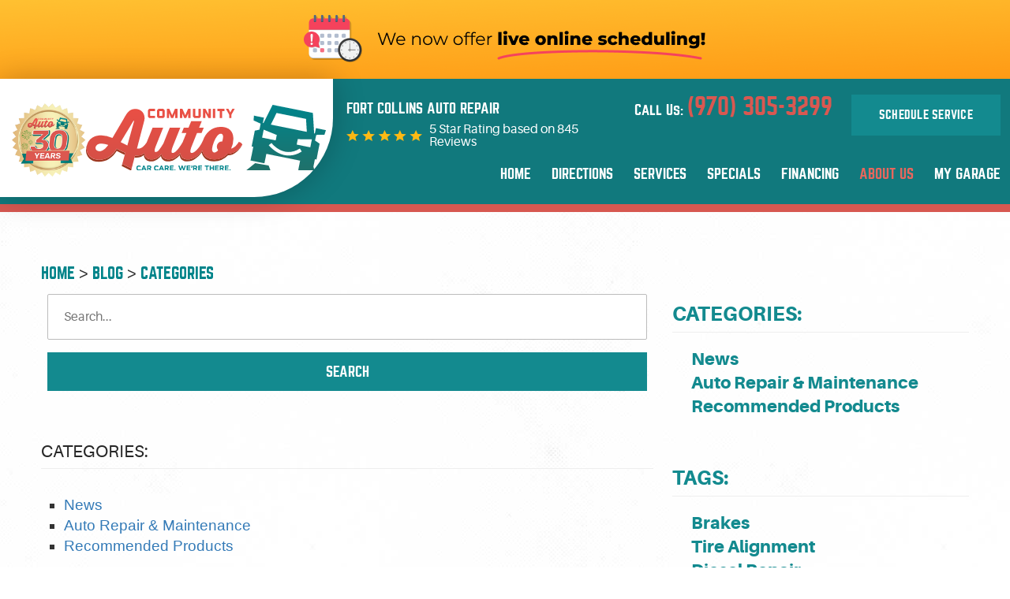

--- FILE ---
content_type: text/html; charset=utf-8
request_url: https://www.communityautoinc.com/blog/categories
body_size: 21037
content:
<!DOCTYPE HTML><html lang="en"><!-- HTML Copyright © 2017 Kukui Corporation. All rights reserved. --><head><meta charset="utf-8" /><meta name="viewport" content="width=device-width,initial-scale=1" /><title> News & Updates - Categories - Community Auto </title><link rel="canonical" href="https://www.communityautoinc.com/blog/categories" /><meta name="robots" content="index,follow" /><meta name="keywords" content="news, updates" /><meta name="description" content="If you want to keep up with the latest news and updates regarding Community Auto, you should keep an eye on our News &amp; Updates section.Categories" /><meta property="og:type" content="website" /><meta property="og:locale" content="en_US" /><meta property="og:site_name" content="Community Auto" /><meta property="og:url" content="https://www.communityautoinc.com/blog/categories" /><meta property="og:title" content="News &amp; Updates - Categories - Community Auto" /><meta property="og:description" content="If you want to keep up with the latest news and updates regarding Community Auto, you should keep an eye on our News &amp; Updates section.Categories" /><meta property="og:image" content="https://www.communityautoinc.com/Files/images/google-info-window.jpg" /><link rel="alternate" type="application/rss+xml" href="https://www.communityautoinc.com/rss" title="Community Auto RSS" /><script type="application/ld+json">[{"@context":"https://schema.org","@type":"AutomotiveBusiness","name":"Community Auto","alternateName":"Fort Collins Auto Repair","telephone":"+1 (970) 305-3299","currenciesAccepted":"USD","priceRange":"$$$","url":"https://www.communityautoinc.com","logo":"https://www.communityautoinc.com/Files/Images/logo.svg","image":"https://www.communityautoinc.com/Files/images/google-info-window.jpg","address":{"@type":"PostalAddress","name":"Community Auto","streetAddress":"1925 Timberline Road S1","addressLocality":"Ft. Collins","addressRegion":"CO","addressCountry":"USA","postalCode":"80525"},"openingHours":["Mon-Fri 07:30-18:30"],"geo":{"@type":"GeoCoordinates","latitude":"40.5619901","longitude":"-105.0408830"},"hasmap":"https://www.google.com/maps/place/40.5619901,-105.0408830/@40.5619901,-105.0408830,17z","aggregateRating":{"@type":"AggregateRating","bestRating":"5","worstRating":"1","ratingCount":"845","ratingValue":"5"},"sameAs":["https://www.google.com/maps/place/Community+Auto/@40.5620866,-105.0401036,15z/data=!4m5!3m4!1s0x0:0x4058b16e5f45ae6e!8m2!3d40.5620866!4d-105.0401036","https://www.facebook.com/communityauto","https://www.yelp.com/biz/community-auto-fort-collins","https://www.youtube.com/c/Communityautoinc","https://twitter.com/communityautofc","https://www.linkedin.com/company/3202542","https://www.pinterest.com/communityautofc","https://www.instagram.com/communityautofc/"]},{"@context":"https://schema.org","@type":"BreadcrumbList","itemListElement":[{"@type":"ListItem","position":"1","item":{"@id":"https://www.communityautoinc.com","name":"Home"}},{"@type":"ListItem","position":"2","item":{"@id":"https://www.communityautoinc.com/blog","name":"Blog"}},{"@type":"ListItem","position":"3","item":{"@id":"https://www.communityautoinc.com/blog/categories","name":"Categories"}}]}]</script><!-- Global site tag (gtag.js) - Google Analytics --><script async src="https://www.googletagmanager.com/gtag/js?id=UA-59742533-51"></script><script> window.dataLayer = window.dataLayer || []; function gtag(){dataLayer.push(arguments);} gtag('js', new Date()); gtag('config', 'G-3F1LHRXJ67'); gtag('config', 'UA-59742533-51'); gtag('config', 'AW-854768796'); gtag('event', 'conversion', {'send_to': 'AW-854768796/q47DCLGryXAQnPnKlwM'}); </script><style type="text/css">/*! * Bootstrap v3.3.7 (http://getbootstrap.com) * Copyright 2011-2017 Twitter, Inc. * Licensed under MIT (https://github.com/twbs/bootstrap/blob/master/LICENSE) */ /*! * Generated using the Bootstrap Customizer (http://getbootstrap.com/customize/?id=9f97a2f102c64f3af0705c2a962385cc) * Config saved to config.json and https://gist.github.com/9f97a2f102c64f3af0705c2a962385cc */ /*! * Bootstrap v3.3.7 (http://getbootstrap.com) * Copyright 2011-2016 Twitter, Inc. * Licensed under MIT (https://github.com/twbs/bootstrap/blob/master/LICENSE) */ /*! normalize.css v3.0.3 | MIT License | github.com/necolas/normalize.css */ html{font-family:sans-serif;-ms-text-size-adjust:100%;-webkit-text-size-adjust:100%}body{margin:0}article,aside,details,figcaption,figure,footer,header,hgroup,main,menu,nav,section,summary{display:block}audio,canvas,progress,video{display:inline-block;vertical-align:baseline}audio:not([controls]){display:none;height:0}[hidden],template{display:none}a{background-color:transparent}a:active,a:hover{outline:0}abbr[title]{border-bottom:1px dotted}b,strong{font-weight:bold}dfn{font-style:italic}h1{font-size:2em;margin:.67em 0}mark{background:#ff0;color:#000}small{font-size:80%}sub,sup{font-size:75%;line-height:0;position:relative;vertical-align:baseline}sup{top:-.5em}sub{bottom:-.25em}img{border:0}svg:not(:root){overflow:hidden}figure{margin:1em 40px}hr{-webkit-box-sizing:content-box;-moz-box-sizing:content-box;box-sizing:content-box;height:0}pre{overflow:auto}code,kbd,pre,samp{font-family:monospace,monospace;font-size:1em}button,input,optgroup,select,textarea{color:inherit;font:inherit;margin:0}button{overflow:visible}button,select{text-transform:none}button,html input[type="button"],input[type="reset"],input[type="submit"]{-webkit-appearance:button;cursor:pointer}button[disabled],html input[disabled]{cursor:default}button::-moz-focus-inner,input::-moz-focus-inner{border:0;padding:0}input{line-height:normal}input[type="checkbox"],input[type="radio"]{-webkit-box-sizing:border-box;-moz-box-sizing:border-box;box-sizing:border-box;padding:0}input[type="number"]::-webkit-inner-spin-button,input[type="number"]::-webkit-outer-spin-button{height:auto}input[type="search"]{-webkit-appearance:textfield;-webkit-box-sizing:content-box;-moz-box-sizing:content-box;box-sizing:content-box}input[type="search"]::-webkit-search-cancel-button,input[type="search"]::-webkit-search-decoration{-webkit-appearance:none}fieldset{border:1px solid silver;margin:0 2px;padding:.35em .625em .75em}legend{border:0;padding:0}textarea{overflow:auto}optgroup{font-weight:bold}table{border-collapse:collapse;border-spacing:0}td,th{padding:0}*{-webkit-box-sizing:border-box;-moz-box-sizing:border-box;box-sizing:border-box}*:before,*:after{-webkit-box-sizing:border-box;-moz-box-sizing:border-box;box-sizing:border-box}html{font-size:10px;-webkit-tap-highlight-color:rgba(0,0,0,0)}body{font-family:"Helvetica Neue",Helvetica,Arial,sans-serif;font-size:16px;line-height:1.42857143;color:#333;background-color:#fff}input,button,select,textarea{font-family:inherit;font-size:inherit;line-height:inherit}a{color:#337ab7;text-decoration:none}a:hover,a:focus{color:#23527c;text-decoration:underline}a:focus{outline:5px auto -webkit-focus-ring-color;outline-offset:-2px}figure{margin:0}img{vertical-align:middle}.img-responsive{display:block;max-width:100%;height:auto}.img-rounded{border-radius:6px}.img-thumbnail{padding:4px;line-height:1.42857143;background-color:#fff;border:1px solid #ddd;border-radius:4px;-webkit-transition:all .2s ease-in-out;-o-transition:all .2s ease-in-out;transition:all .2s ease-in-out;display:inline-block;max-width:100%;height:auto}.img-circle{border-radius:50%}hr{margin-top:22px;margin-bottom:22px;border:0;border-top:1px solid #eee}.sr-only{position:absolute;width:1px;height:1px;margin:-1px;padding:0;overflow:hidden;clip:rect(0,0,0,0);border:0}.sr-only-focusable:active,.sr-only-focusable:focus{position:static;width:auto;height:auto;margin:0;overflow:visible;clip:auto}[role="button"]{cursor:pointer}h1,h2,h3,h4,h5,h6,.h1,.h2,.h3,.h4,.h5,.h6{font-family:inherit;font-weight:500;line-height:1.1;color:inherit}h1 small,h2 small,h3 small,h4 small,h5 small,h6 small,.h1 small,.h2 small,.h3 small,.h4 small,.h5 small,.h6 small,h1 .small,h2 .small,h3 .small,h4 .small,h5 .small,h6 .small,.h1 .small,.h2 .small,.h3 .small,.h4 .small,.h5 .small,.h6 .small{font-weight:normal;line-height:1;color:#777}h1,.h1,h2,.h2,h3,.h3{margin-top:22px;margin-bottom:11px}h1 small,.h1 small,h2 small,.h2 small,h3 small,.h3 small,h1 .small,.h1 .small,h2 .small,.h2 .small,h3 .small,.h3 .small{font-size:65%}h4,.h4,h5,.h5,h6,.h6{margin-top:11px;margin-bottom:11px}h4 small,.h4 small,h5 small,.h5 small,h6 small,.h6 small,h4 .small,.h4 .small,h5 .small,.h5 .small,h6 .small,.h6 .small{font-size:75%}h1,.h1{font-size:41px}h2,.h2{font-size:34px}h3,.h3{font-size:28px}h4,.h4{font-size:20px}h5,.h5{font-size:16px}h6,.h6{font-size:14px}p{margin:0 0 11px}.lead{margin-bottom:22px;font-size:18px;font-weight:300;line-height:1.4}@media(min-width:768px){.lead{font-size:24px}}small,.small{font-size:87%}mark,.mark{background-color:#fcf8e3;padding:.2em}.text-left{text-align:left}.text-right{text-align:right}.text-center{text-align:center}.text-justify{text-align:justify}.text-nowrap{white-space:nowrap}.text-lowercase{text-transform:lowercase}.text-uppercase{text-transform:uppercase}.text-capitalize{text-transform:capitalize}.text-muted{color:#777}.text-primary{color:#337ab7}a.text-primary:hover,a.text-primary:focus{color:#286090}.text-success{color:#3c763d}a.text-success:hover,a.text-success:focus{color:#2b542c}.text-info{color:#31708f}a.text-info:hover,a.text-info:focus{color:#245269}.text-warning{color:#8a6d3b}a.text-warning:hover,a.text-warning:focus{color:#66512c}.text-danger{color:#a94442}a.text-danger:hover,a.text-danger:focus{color:#843534}.bg-primary{color:#fff;background-color:#337ab7}a.bg-primary:hover,a.bg-primary:focus{background-color:#286090}.bg-success{background-color:#dff0d8}a.bg-success:hover,a.bg-success:focus{background-color:#c1e2b3}.bg-info{background-color:#d9edf7}a.bg-info:hover,a.bg-info:focus{background-color:#afd9ee}.bg-warning{background-color:#fcf8e3}a.bg-warning:hover,a.bg-warning:focus{background-color:#f7ecb5}.bg-danger{background-color:#f2dede}a.bg-danger:hover,a.bg-danger:focus{background-color:#e4b9b9}.page-header{padding-bottom:10px;margin:44px 0 22px;border-bottom:1px solid #eee}ul,ol{margin-top:0;margin-bottom:11px}ul ul,ol ul,ul ol,ol ol{margin-bottom:0}.list-unstyled{padding-left:0;list-style:none}.list-inline{padding-left:0;list-style:none;margin-left:-5px}.list-inline>li{display:inline-block;padding-left:5px;padding-right:5px}dl{margin-top:0;margin-bottom:22px}dt,dd{line-height:1.42857143}dt{font-weight:bold}dd{margin-left:0}@media(min-width:768px){.dl-horizontal dt{float:left;width:160px;clear:left;text-align:right;overflow:hidden;text-overflow:ellipsis;white-space:nowrap}.dl-horizontal dd{margin-left:180px}}abbr[title],abbr[data-original-title]{cursor:help;border-bottom:1px dotted #777}.initialism{font-size:90%;text-transform:uppercase}blockquote{padding:11px 22px;margin:0 0 22px;font-size:20px;border-left:5px solid #eee}blockquote p:last-child,blockquote ul:last-child,blockquote ol:last-child{margin-bottom:0}blockquote footer,blockquote small,blockquote .small{display:block;font-size:80%;line-height:1.42857143;color:#777}blockquote footer:before,blockquote small:before,blockquote .small:before{content:'— '}.blockquote-reverse,blockquote.pull-right{padding-right:15px;padding-left:0;border-right:5px solid #eee;border-left:0;text-align:right}.blockquote-reverse footer:before,blockquote.pull-right footer:before,.blockquote-reverse small:before,blockquote.pull-right small:before,.blockquote-reverse .small:before,blockquote.pull-right .small:before{content:''}.blockquote-reverse footer:after,blockquote.pull-right footer:after,.blockquote-reverse small:after,blockquote.pull-right small:after,.blockquote-reverse .small:after,blockquote.pull-right .small:after{content:' —'}address{margin-bottom:22px;font-style:normal;line-height:1.42857143}.container{margin-right:auto;margin-left:auto;padding-left:12px;padding-right:12px}@media(min-width:768px){.container{width:744px}}@media(min-width:992px){.container{width:964px}}@media(min-width:1224px){.container{width:1200px}}.container-fluid{margin-right:auto;margin-left:auto;padding-left:12px;padding-right:12px}.row{margin-left:-12px;margin-right:-12px}.col-xs-1,.col-sm-1,.col-md-1,.col-lg-1,.col-xs-2,.col-sm-2,.col-md-2,.col-lg-2,.col-xs-3,.col-sm-3,.col-md-3,.col-lg-3,.col-xs-4,.col-sm-4,.col-md-4,.col-lg-4,.col-xs-5,.col-sm-5,.col-md-5,.col-lg-5,.col-xs-6,.col-sm-6,.col-md-6,.col-lg-6,.col-xs-7,.col-sm-7,.col-md-7,.col-lg-7,.col-xs-8,.col-sm-8,.col-md-8,.col-lg-8,.col-xs-9,.col-sm-9,.col-md-9,.col-lg-9,.col-xs-10,.col-sm-10,.col-md-10,.col-lg-10,.col-xs-11,.col-sm-11,.col-md-11,.col-lg-11,.col-xs-12,.col-sm-12,.col-md-12,.col-lg-12{position:relative;min-height:1px;padding-left:12px;padding-right:12px}.col-xs-1,.col-xs-2,.col-xs-3,.col-xs-4,.col-xs-5,.col-xs-6,.col-xs-7,.col-xs-8,.col-xs-9,.col-xs-10,.col-xs-11,.col-xs-12{float:left}.col-xs-12{width:100%}.col-xs-11{width:91.66666667%}.col-xs-10{width:83.33333333%}.col-xs-9{width:75%}.col-xs-8{width:66.66666667%}.col-xs-7{width:58.33333333%}.col-xs-6{width:50%}.col-xs-5{width:41.66666667%}.col-xs-4{width:33.33333333%}.col-xs-3{width:25%}.col-xs-2{width:16.66666667%}.col-xs-1{width:8.33333333%}.col-xs-pull-12{right:100%}.col-xs-pull-11{right:91.66666667%}.col-xs-pull-10{right:83.33333333%}.col-xs-pull-9{right:75%}.col-xs-pull-8{right:66.66666667%}.col-xs-pull-7{right:58.33333333%}.col-xs-pull-6{right:50%}.col-xs-pull-5{right:41.66666667%}.col-xs-pull-4{right:33.33333333%}.col-xs-pull-3{right:25%}.col-xs-pull-2{right:16.66666667%}.col-xs-pull-1{right:8.33333333%}.col-xs-pull-0{right:auto}.col-xs-push-12{left:100%}.col-xs-push-11{left:91.66666667%}.col-xs-push-10{left:83.33333333%}.col-xs-push-9{left:75%}.col-xs-push-8{left:66.66666667%}.col-xs-push-7{left:58.33333333%}.col-xs-push-6{left:50%}.col-xs-push-5{left:41.66666667%}.col-xs-push-4{left:33.33333333%}.col-xs-push-3{left:25%}.col-xs-push-2{left:16.66666667%}.col-xs-push-1{left:8.33333333%}.col-xs-push-0{left:auto}.col-xs-offset-12{margin-left:100%}.col-xs-offset-11{margin-left:91.66666667%}.col-xs-offset-10{margin-left:83.33333333%}.col-xs-offset-9{margin-left:75%}.col-xs-offset-8{margin-left:66.66666667%}.col-xs-offset-7{margin-left:58.33333333%}.col-xs-offset-6{margin-left:50%}.col-xs-offset-5{margin-left:41.66666667%}.col-xs-offset-4{margin-left:33.33333333%}.col-xs-offset-3{margin-left:25%}.col-xs-offset-2{margin-left:16.66666667%}.col-xs-offset-1{margin-left:8.33333333%}.col-xs-offset-0{margin-left:0}@media(min-width:768px){.col-sm-1,.col-sm-2,.col-sm-3,.col-sm-4,.col-sm-5,.col-sm-6,.col-sm-7,.col-sm-8,.col-sm-9,.col-sm-10,.col-sm-11,.col-sm-12{float:left}.col-sm-12{width:100%}.col-sm-11{width:91.66666667%}.col-sm-10{width:83.33333333%}.col-sm-9{width:75%}.col-sm-8{width:66.66666667%}.col-sm-7{width:58.33333333%}.col-sm-6{width:50%}.col-sm-5{width:41.66666667%}.col-sm-4{width:33.33333333%}.col-sm-3{width:25%}.col-sm-2{width:16.66666667%}.col-sm-1{width:8.33333333%}.col-sm-pull-12{right:100%}.col-sm-pull-11{right:91.66666667%}.col-sm-pull-10{right:83.33333333%}.col-sm-pull-9{right:75%}.col-sm-pull-8{right:66.66666667%}.col-sm-pull-7{right:58.33333333%}.col-sm-pull-6{right:50%}.col-sm-pull-5{right:41.66666667%}.col-sm-pull-4{right:33.33333333%}.col-sm-pull-3{right:25%}.col-sm-pull-2{right:16.66666667%}.col-sm-pull-1{right:8.33333333%}.col-sm-pull-0{right:auto}.col-sm-push-12{left:100%}.col-sm-push-11{left:91.66666667%}.col-sm-push-10{left:83.33333333%}.col-sm-push-9{left:75%}.col-sm-push-8{left:66.66666667%}.col-sm-push-7{left:58.33333333%}.col-sm-push-6{left:50%}.col-sm-push-5{left:41.66666667%}.col-sm-push-4{left:33.33333333%}.col-sm-push-3{left:25%}.col-sm-push-2{left:16.66666667%}.col-sm-push-1{left:8.33333333%}.col-sm-push-0{left:auto}.col-sm-offset-12{margin-left:100%}.col-sm-offset-11{margin-left:91.66666667%}.col-sm-offset-10{margin-left:83.33333333%}.col-sm-offset-9{margin-left:75%}.col-sm-offset-8{margin-left:66.66666667%}.col-sm-offset-7{margin-left:58.33333333%}.col-sm-offset-6{margin-left:50%}.col-sm-offset-5{margin-left:41.66666667%}.col-sm-offset-4{margin-left:33.33333333%}.col-sm-offset-3{margin-left:25%}.col-sm-offset-2{margin-left:16.66666667%}.col-sm-offset-1{margin-left:8.33333333%}.col-sm-offset-0{margin-left:0}}@media(min-width:992px){.col-md-1,.col-md-2,.col-md-3,.col-md-4,.col-md-5,.col-md-6,.col-md-7,.col-md-8,.col-md-9,.col-md-10,.col-md-11,.col-md-12{float:left}.col-md-12{width:100%}.col-md-11{width:91.66666667%}.col-md-10{width:83.33333333%}.col-md-9{width:75%}.col-md-8{width:66.66666667%}.col-md-7{width:58.33333333%}.col-md-6{width:50%}.col-md-5{width:41.66666667%}.col-md-4{width:33.33333333%}.col-md-3{width:25%}.col-md-2{width:16.66666667%}.col-md-1{width:8.33333333%}.col-md-pull-12{right:100%}.col-md-pull-11{right:91.66666667%}.col-md-pull-10{right:83.33333333%}.col-md-pull-9{right:75%}.col-md-pull-8{right:66.66666667%}.col-md-pull-7{right:58.33333333%}.col-md-pull-6{right:50%}.col-md-pull-5{right:41.66666667%}.col-md-pull-4{right:33.33333333%}.col-md-pull-3{right:25%}.col-md-pull-2{right:16.66666667%}.col-md-pull-1{right:8.33333333%}.col-md-pull-0{right:auto}.col-md-push-12{left:100%}.col-md-push-11{left:91.66666667%}.col-md-push-10{left:83.33333333%}.col-md-push-9{left:75%}.col-md-push-8{left:66.66666667%}.col-md-push-7{left:58.33333333%}.col-md-push-6{left:50%}.col-md-push-5{left:41.66666667%}.col-md-push-4{left:33.33333333%}.col-md-push-3{left:25%}.col-md-push-2{left:16.66666667%}.col-md-push-1{left:8.33333333%}.col-md-push-0{left:auto}.col-md-offset-12{margin-left:100%}.col-md-offset-11{margin-left:91.66666667%}.col-md-offset-10{margin-left:83.33333333%}.col-md-offset-9{margin-left:75%}.col-md-offset-8{margin-left:66.66666667%}.col-md-offset-7{margin-left:58.33333333%}.col-md-offset-6{margin-left:50%}.col-md-offset-5{margin-left:41.66666667%}.col-md-offset-4{margin-left:33.33333333%}.col-md-offset-3{margin-left:25%}.col-md-offset-2{margin-left:16.66666667%}.col-md-offset-1{margin-left:8.33333333%}.col-md-offset-0{margin-left:0}}@media(min-width:1224px){.col-lg-1,.col-lg-2,.col-lg-3,.col-lg-4,.col-lg-5,.col-lg-6,.col-lg-7,.col-lg-8,.col-lg-9,.col-lg-10,.col-lg-11,.col-lg-12{float:left}.col-lg-12{width:100%}.col-lg-11{width:91.66666667%}.col-lg-10{width:83.33333333%}.col-lg-9{width:75%}.col-lg-8{width:66.66666667%}.col-lg-7{width:58.33333333%}.col-lg-6{width:50%}.col-lg-5{width:41.66666667%}.col-lg-4{width:33.33333333%}.col-lg-3{width:25%}.col-lg-2{width:16.66666667%}.col-lg-1{width:8.33333333%}.col-lg-pull-12{right:100%}.col-lg-pull-11{right:91.66666667%}.col-lg-pull-10{right:83.33333333%}.col-lg-pull-9{right:75%}.col-lg-pull-8{right:66.66666667%}.col-lg-pull-7{right:58.33333333%}.col-lg-pull-6{right:50%}.col-lg-pull-5{right:41.66666667%}.col-lg-pull-4{right:33.33333333%}.col-lg-pull-3{right:25%}.col-lg-pull-2{right:16.66666667%}.col-lg-pull-1{right:8.33333333%}.col-lg-pull-0{right:auto}.col-lg-push-12{left:100%}.col-lg-push-11{left:91.66666667%}.col-lg-push-10{left:83.33333333%}.col-lg-push-9{left:75%}.col-lg-push-8{left:66.66666667%}.col-lg-push-7{left:58.33333333%}.col-lg-push-6{left:50%}.col-lg-push-5{left:41.66666667%}.col-lg-push-4{left:33.33333333%}.col-lg-push-3{left:25%}.col-lg-push-2{left:16.66666667%}.col-lg-push-1{left:8.33333333%}.col-lg-push-0{left:auto}.col-lg-offset-12{margin-left:100%}.col-lg-offset-11{margin-left:91.66666667%}.col-lg-offset-10{margin-left:83.33333333%}.col-lg-offset-9{margin-left:75%}.col-lg-offset-8{margin-left:66.66666667%}.col-lg-offset-7{margin-left:58.33333333%}.col-lg-offset-6{margin-left:50%}.col-lg-offset-5{margin-left:41.66666667%}.col-lg-offset-4{margin-left:33.33333333%}.col-lg-offset-3{margin-left:25%}.col-lg-offset-2{margin-left:16.66666667%}.col-lg-offset-1{margin-left:8.33333333%}.col-lg-offset-0{margin-left:0}}fieldset{padding:0;margin:0;border:0;min-width:0}legend{display:block;width:100%;padding:0;margin-bottom:22px;font-size:24px;line-height:inherit;color:#333;border:0;border-bottom:1px solid #e5e5e5}label{display:inline-block;max-width:100%;margin-bottom:5px;font-weight:bold}input[type="search"]{-webkit-box-sizing:border-box;-moz-box-sizing:border-box;box-sizing:border-box}input[type="radio"],input[type="checkbox"]{margin:4px 0 0;margin-top:1px \9;line-height:normal}input[type="file"]{display:block}input[type="range"]{display:block;width:100%}select[multiple],select[size]{height:auto}input[type="file"]:focus,input[type="radio"]:focus,input[type="checkbox"]:focus{outline:5px auto -webkit-focus-ring-color;outline-offset:-2px}output{display:block;padding-top:7px;font-size:16px;line-height:1.42857143;color:#555}.form-control{display:block;width:100%;height:36px;padding:6px 12px;font-size:16px;line-height:1.42857143;color:#555;background-color:#fff;background-image:none;border:1px solid #ccc;border-radius:4px;-webkit-box-shadow:inset 0 1px 1px rgba(0,0,0,.075);box-shadow:inset 0 1px 1px rgba(0,0,0,.075);-webkit-transition:border-color ease-in-out .15s,-webkit-box-shadow ease-in-out .15s;-o-transition:border-color ease-in-out .15s,box-shadow ease-in-out .15s;transition:border-color ease-in-out .15s,box-shadow ease-in-out .15s}.form-control:focus{border-color:#66afe9;outline:0;-webkit-box-shadow:inset 0 1px 1px rgba(0,0,0,.075),0 0 8px rgba(102,175,233,.6);box-shadow:inset 0 1px 1px rgba(0,0,0,.075),0 0 8px rgba(102,175,233,.6)}.form-control::-moz-placeholder{color:#999;opacity:1}.form-control:-ms-input-placeholder{color:#999}.form-control::-webkit-input-placeholder{color:#999}.form-control::-ms-expand{border:0;background-color:transparent}.form-control[disabled],.form-control[readonly],fieldset[disabled] .form-control{background-color:#eee;opacity:1}.form-control[disabled],fieldset[disabled] .form-control{cursor:not-allowed}textarea.form-control{height:auto}input[type="search"]{-webkit-appearance:none}@media screen and (-webkit-min-device-pixel-ratio:0){input[type="date"].form-control,input[type="time"].form-control,input[type="datetime-local"].form-control,input[type="month"].form-control{line-height:36px}input[type="date"].input-sm,input[type="time"].input-sm,input[type="datetime-local"].input-sm,input[type="month"].input-sm,.input-group-sm input[type="date"],.input-group-sm input[type="time"],.input-group-sm input[type="datetime-local"],.input-group-sm input[type="month"]{line-height:33px}input[type="date"].input-lg,input[type="time"].input-lg,input[type="datetime-local"].input-lg,input[type="month"].input-lg,.input-group-lg input[type="date"],.input-group-lg input[type="time"],.input-group-lg input[type="datetime-local"],.input-group-lg input[type="month"]{line-height:49px}}.form-group{margin-bottom:15px}.radio,.checkbox{position:relative;display:block;margin-top:10px;margin-bottom:10px}.radio label,.checkbox label{min-height:22px;padding-left:20px;margin-bottom:0;font-weight:normal;cursor:pointer}.radio input[type="radio"],.radio-inline input[type="radio"],.checkbox input[type="checkbox"],.checkbox-inline input[type="checkbox"]{position:absolute;margin-left:-20px;margin-top:4px \9}.radio+.radio,.checkbox+.checkbox{margin-top:-5px}.radio-inline,.checkbox-inline{position:relative;display:inline-block;padding-left:20px;margin-bottom:0;vertical-align:middle;font-weight:normal;cursor:pointer}.radio-inline+.radio-inline,.checkbox-inline+.checkbox-inline{margin-top:0;margin-left:10px}input[type="radio"][disabled],input[type="checkbox"][disabled],input[type="radio"].disabled,input[type="checkbox"].disabled,fieldset[disabled] input[type="radio"],fieldset[disabled] input[type="checkbox"]{cursor:not-allowed}.radio-inline.disabled,.checkbox-inline.disabled,fieldset[disabled] .radio-inline,fieldset[disabled] .checkbox-inline{cursor:not-allowed}.radio.disabled label,.checkbox.disabled label,fieldset[disabled] .radio label,fieldset[disabled] .checkbox label{cursor:not-allowed}.form-control-static{padding-top:7px;padding-bottom:7px;margin-bottom:0;min-height:38px}.form-control-static.input-lg,.form-control-static.input-sm{padding-left:0;padding-right:0}.input-sm{height:33px;padding:5px 10px;font-size:14px;line-height:1.5;border-radius:3px}select.input-sm{height:33px;line-height:33px}textarea.input-sm,select[multiple].input-sm{height:auto}.form-group-sm .form-control{height:33px;padding:5px 10px;font-size:14px;line-height:1.5;border-radius:3px}.form-group-sm select.form-control{height:33px;line-height:33px}.form-group-sm textarea.form-control,.form-group-sm select[multiple].form-control{height:auto}.form-group-sm .form-control-static{height:33px;min-height:36px;padding:6px 10px;font-size:14px;line-height:1.5}.input-lg{height:49px;padding:10px 16px;font-size:20px;line-height:1.3333333;border-radius:6px}select.input-lg{height:49px;line-height:49px}textarea.input-lg,select[multiple].input-lg{height:auto}.form-group-lg .form-control{height:49px;padding:10px 16px;font-size:20px;line-height:1.3333333;border-radius:6px}.form-group-lg select.form-control{height:49px;line-height:49px}.form-group-lg textarea.form-control,.form-group-lg select[multiple].form-control{height:auto}.form-group-lg .form-control-static{height:49px;min-height:42px;padding:11px 16px;font-size:20px;line-height:1.3333333}.has-feedback{position:relative}.has-feedback .form-control{padding-right:45px}.form-control-feedback{position:absolute;top:0;right:0;z-index:2;display:block;width:36px;height:36px;line-height:36px;text-align:center;pointer-events:none}.input-lg+.form-control-feedback,.input-group-lg+.form-control-feedback,.form-group-lg .form-control+.form-control-feedback{width:49px;height:49px;line-height:49px}.input-sm+.form-control-feedback,.input-group-sm+.form-control-feedback,.form-group-sm .form-control+.form-control-feedback{width:33px;height:33px;line-height:33px}.has-success .help-block,.has-success .control-label,.has-success .radio,.has-success .checkbox,.has-success .radio-inline,.has-success .checkbox-inline,.has-success.radio label,.has-success.checkbox label,.has-success.radio-inline label,.has-success.checkbox-inline label{color:#3c763d}.has-success .form-control{border-color:#3c763d;-webkit-box-shadow:inset 0 1px 1px rgba(0,0,0,.075);box-shadow:inset 0 1px 1px rgba(0,0,0,.075)}.has-success .form-control:focus{border-color:#2b542c;-webkit-box-shadow:inset 0 1px 1px rgba(0,0,0,.075),0 0 6px #67b168;box-shadow:inset 0 1px 1px rgba(0,0,0,.075),0 0 6px #67b168}.has-success .input-group-addon{color:#3c763d;border-color:#3c763d;background-color:#dff0d8}.has-success .form-control-feedback{color:#3c763d}.has-warning .help-block,.has-warning .control-label,.has-warning .radio,.has-warning .checkbox,.has-warning .radio-inline,.has-warning .checkbox-inline,.has-warning.radio label,.has-warning.checkbox label,.has-warning.radio-inline label,.has-warning.checkbox-inline label{color:#8a6d3b}.has-warning .form-control{border-color:#8a6d3b;-webkit-box-shadow:inset 0 1px 1px rgba(0,0,0,.075);box-shadow:inset 0 1px 1px rgba(0,0,0,.075)}.has-warning .form-control:focus{border-color:#66512c;-webkit-box-shadow:inset 0 1px 1px rgba(0,0,0,.075),0 0 6px #c0a16b;box-shadow:inset 0 1px 1px rgba(0,0,0,.075),0 0 6px #c0a16b}.has-warning .input-group-addon{color:#8a6d3b;border-color:#8a6d3b;background-color:#fcf8e3}.has-warning .form-control-feedback{color:#8a6d3b}.has-error .help-block,.has-error .control-label,.has-error .radio,.has-error .checkbox,.has-error .radio-inline,.has-error .checkbox-inline,.has-error.radio label,.has-error.checkbox label,.has-error.radio-inline label,.has-error.checkbox-inline label{color:#a94442}.has-error .form-control{border-color:#a94442;-webkit-box-shadow:inset 0 1px 1px rgba(0,0,0,.075);box-shadow:inset 0 1px 1px rgba(0,0,0,.075)}.has-error .form-control:focus{border-color:#843534;-webkit-box-shadow:inset 0 1px 1px rgba(0,0,0,.075),0 0 6px #ce8483;box-shadow:inset 0 1px 1px rgba(0,0,0,.075),0 0 6px #ce8483}.has-error .input-group-addon{color:#a94442;border-color:#a94442;background-color:#f2dede}.has-error .form-control-feedback{color:#a94442}.has-feedback label~.form-control-feedback{top:27px}.has-feedback label.sr-only~.form-control-feedback{top:0}.help-block{display:block;margin-top:5px;margin-bottom:10px;color:#737373}@media(min-width:768px){.form-inline .form-group{display:inline-block;margin-bottom:0;vertical-align:middle}.form-inline .form-control{display:inline-block;width:auto;vertical-align:middle}.form-inline .form-control-static{display:inline-block}.form-inline .input-group{display:inline-table;vertical-align:middle}.form-inline .input-group .input-group-addon,.form-inline .input-group .input-group-btn,.form-inline .input-group .form-control{width:auto}.form-inline .input-group>.form-control{width:100%}.form-inline .control-label{margin-bottom:0;vertical-align:middle}.form-inline .radio,.form-inline .checkbox{display:inline-block;margin-top:0;margin-bottom:0;vertical-align:middle}.form-inline .radio label,.form-inline .checkbox label{padding-left:0}.form-inline .radio input[type="radio"],.form-inline .checkbox input[type="checkbox"]{position:relative;margin-left:0}.form-inline .has-feedback .form-control-feedback{top:0}}.form-horizontal .radio,.form-horizontal .checkbox,.form-horizontal .radio-inline,.form-horizontal .checkbox-inline{margin-top:0;margin-bottom:0;padding-top:7px}.form-horizontal .radio,.form-horizontal .checkbox{min-height:29px}.form-horizontal .form-group{margin-left:-12px;margin-right:-12px}@media(min-width:768px){.form-horizontal .control-label{text-align:right;margin-bottom:0;padding-top:7px}}.form-horizontal .has-feedback .form-control-feedback{right:12px}@media(min-width:768px){.form-horizontal .form-group-lg .control-label{padding-top:11px;font-size:20px}}@media(min-width:768px){.form-horizontal .form-group-sm .control-label{padding-top:6px;font-size:14px}}.caret{display:inline-block;width:0;height:0;margin-left:2px;vertical-align:middle;border-top:4px dashed;border-top:4px solid \9;border-right:4px solid transparent;border-left:4px solid transparent}.dropup,.dropdown{position:relative}.dropdown-toggle:focus{outline:0}.dropdown-menu{position:absolute;top:100%;left:0;z-index:1000;display:none;float:left;min-width:160px;padding:5px 0;margin:2px 0 0;list-style:none;font-size:16px;text-align:left;background-color:#fff;border:1px solid #ccc;border:1px solid rgba(0,0,0,.15);border-radius:4px;-webkit-box-shadow:0 6px 12px rgba(0,0,0,.175);box-shadow:0 6px 12px rgba(0,0,0,.175);-webkit-background-clip:padding-box;background-clip:padding-box}.dropdown-menu.pull-right{right:0;left:auto}.dropdown-menu .divider{height:1px;margin:10px 0;overflow:hidden;background-color:#e5e5e5}.dropdown-menu>li>a{display:block;padding:3px 20px;clear:both;font-weight:normal;line-height:1.42857143;color:#333;white-space:nowrap}.dropdown-menu>li>a:hover,.dropdown-menu>li>a:focus{text-decoration:none;color:#262626;background-color:#f5f5f5}.dropdown-menu>.active>a,.dropdown-menu>.active>a:hover,.dropdown-menu>.active>a:focus{color:#fff;text-decoration:none;outline:0;background-color:#337ab7}.dropdown-menu>.disabled>a,.dropdown-menu>.disabled>a:hover,.dropdown-menu>.disabled>a:focus{color:#777}.dropdown-menu>.disabled>a:hover,.dropdown-menu>.disabled>a:focus{text-decoration:none;background-color:transparent;background-image:none;filter:progid:DXImageTransform.Microsoft.gradient(enabled=false);cursor:not-allowed}.open>.dropdown-menu{display:block}.open>a{outline:0}.dropdown-menu-right{left:auto;right:0}.dropdown-menu-left{left:0;right:auto}.dropdown-header{display:block;padding:3px 20px;font-size:14px;line-height:1.42857143;color:#777;white-space:nowrap}.dropdown-backdrop{position:fixed;left:0;right:0;bottom:0;top:0;z-index:990}.pull-right>.dropdown-menu{right:0;left:auto}.dropup .caret,.navbar-fixed-bottom .dropdown .caret{border-top:0;border-bottom:4px dashed;border-bottom:4px solid \9;content:""}.dropup .dropdown-menu,.navbar-fixed-bottom .dropdown .dropdown-menu{top:auto;bottom:100%;margin-bottom:2px}@media(min-width:768px){.navbar-right .dropdown-menu{left:auto;right:0}.navbar-right .dropdown-menu-left{left:0;right:auto}}.nav{margin-bottom:0;padding-left:0;list-style:none}.nav>li{position:relative;display:block}.nav>li>a{position:relative;display:block;padding:10px 15px}.nav>li>a:hover,.nav>li>a:focus{text-decoration:none;background-color:#eee}.nav>li.disabled>a{color:#777}.nav>li.disabled>a:hover,.nav>li.disabled>a:focus{color:#777;text-decoration:none;background-color:transparent;cursor:not-allowed}.nav .open>a,.nav .open>a:hover,.nav .open>a:focus{background-color:#eee;border-color:#337ab7}.nav .nav-divider{height:1px;margin:10px 0;overflow:hidden;background-color:#e5e5e5}.nav>li>a>img{max-width:none}.nav-tabs{border-bottom:1px solid #ddd}.nav-tabs>li{float:left;margin-bottom:-1px}.nav-tabs>li>a{margin-right:2px;line-height:1.42857143;border:1px solid transparent;border-radius:4px 4px 0 0}.nav-tabs>li>a:hover{border-color:#eee #eee #ddd}.nav-tabs>li.active>a,.nav-tabs>li.active>a:hover,.nav-tabs>li.active>a:focus{color:#555;background-color:#fff;border:1px solid #ddd;border-bottom-color:transparent;cursor:default}.nav-tabs.nav-justified{width:100%;border-bottom:0}.nav-tabs.nav-justified>li{float:none}.nav-tabs.nav-justified>li>a{text-align:center;margin-bottom:5px}.nav-tabs.nav-justified>.dropdown .dropdown-menu{top:auto;left:auto}@media(min-width:768px){.nav-tabs.nav-justified>li{display:table-cell;width:1%}.nav-tabs.nav-justified>li>a{margin-bottom:0}}.nav-tabs.nav-justified>li>a{margin-right:0;border-radius:4px}.nav-tabs.nav-justified>.active>a,.nav-tabs.nav-justified>.active>a:hover,.nav-tabs.nav-justified>.active>a:focus{border:1px solid #ddd}@media(min-width:768px){.nav-tabs.nav-justified>li>a{border-bottom:1px solid #ddd;border-radius:4px 4px 0 0}.nav-tabs.nav-justified>.active>a,.nav-tabs.nav-justified>.active>a:hover,.nav-tabs.nav-justified>.active>a:focus{border-bottom-color:#fff}}.nav-pills>li{float:left}.nav-pills>li>a{border-radius:4px}.nav-pills>li+li{margin-left:2px}.nav-pills>li.active>a,.nav-pills>li.active>a:hover,.nav-pills>li.active>a:focus{color:#fff;background-color:#337ab7}.nav-stacked>li{float:none}.nav-stacked>li+li{margin-top:2px;margin-left:0}.nav-justified{width:100%}.nav-justified>li{float:none}.nav-justified>li>a{text-align:center;margin-bottom:5px}.nav-justified>.dropdown .dropdown-menu{top:auto;left:auto}@media(min-width:768px){.nav-justified>li{display:table-cell;width:1%}.nav-justified>li>a{margin-bottom:0}}.nav-tabs-justified{border-bottom:0}.nav-tabs-justified>li>a{margin-right:0;border-radius:4px}.nav-tabs-justified>.active>a,.nav-tabs-justified>.active>a:hover,.nav-tabs-justified>.active>a:focus{border:1px solid #ddd}@media(min-width:768px){.nav-tabs-justified>li>a{border-bottom:1px solid #ddd;border-radius:4px 4px 0 0}.nav-tabs-justified>.active>a,.nav-tabs-justified>.active>a:hover,.nav-tabs-justified>.active>a:focus{border-bottom-color:#fff}}.tab-content>.tab-pane{display:none}.tab-content>.active{display:block}.nav-tabs .dropdown-menu{margin-top:-1px;border-top-right-radius:0;border-top-left-radius:0}.navbar{position:relative;min-height:50px;margin-bottom:22px;border:1px solid transparent}@media(min-width:768px){.navbar{border-radius:4px}}@media(min-width:768px){.navbar-header{float:left}}.navbar-collapse{overflow-x:visible;padding-right:12px;padding-left:12px;border-top:1px solid transparent;-webkit-box-shadow:inset 0 1px 0 rgba(255,255,255,.1);box-shadow:inset 0 1px 0 rgba(255,255,255,.1);-webkit-overflow-scrolling:touch}.navbar-collapse.in{overflow-y:auto}@media(min-width:768px){.navbar-collapse{width:auto;border-top:0;-webkit-box-shadow:none;box-shadow:none}.navbar-collapse.collapse{display:block!important;height:auto!important;padding-bottom:0;overflow:visible!important}.navbar-collapse.in{overflow-y:visible}.navbar-fixed-top .navbar-collapse,.navbar-static-top .navbar-collapse,.navbar-fixed-bottom .navbar-collapse{padding-left:0;padding-right:0}}.navbar-fixed-top .navbar-collapse,.navbar-fixed-bottom .navbar-collapse{max-height:340px}@media(max-device-width:480px) and (orientation:landscape){.navbar-fixed-top .navbar-collapse,.navbar-fixed-bottom .navbar-collapse{max-height:200px}}.container>.navbar-header,.container-fluid>.navbar-header,.container>.navbar-collapse,.container-fluid>.navbar-collapse{margin-right:-12px;margin-left:-12px}@media(min-width:768px){.container>.navbar-header,.container-fluid>.navbar-header,.container>.navbar-collapse,.container-fluid>.navbar-collapse{margin-right:0;margin-left:0}}.navbar-static-top{z-index:1000;border-width:0 0 1px}@media(min-width:768px){.navbar-static-top{border-radius:0}}.navbar-fixed-top,.navbar-fixed-bottom{position:fixed;right:0;left:0;z-index:1030}@media(min-width:768px){.navbar-fixed-top,.navbar-fixed-bottom{border-radius:0}}.navbar-fixed-top{top:0;border-width:0 0 1px}.navbar-fixed-bottom{bottom:0;margin-bottom:0;border-width:1px 0 0}.navbar-brand{float:left;padding:14px 12px;font-size:20px;line-height:22px;height:50px}.navbar-brand:hover,.navbar-brand:focus{text-decoration:none}.navbar-brand>img{display:block}@media(min-width:768px){.navbar>.container .navbar-brand,.navbar>.container-fluid .navbar-brand{margin-left:-12px}}.navbar-toggle{position:relative;float:right;margin-right:12px;padding:9px 10px;margin-top:8px;margin-bottom:8px;background-color:transparent;background-image:none;border:1px solid transparent;border-radius:4px}.navbar-toggle:focus{outline:0}.navbar-toggle .icon-bar{display:block;width:22px;height:2px;border-radius:1px}.navbar-toggle .icon-bar+.icon-bar{margin-top:4px}@media(min-width:768px){.navbar-toggle{display:none}}.navbar-nav{margin:7px -12px}.navbar-nav>li>a{padding-top:10px;padding-bottom:10px;line-height:22px}@media(max-width:767px){.navbar-nav .open .dropdown-menu{position:static;float:none;width:auto;margin-top:0;background-color:transparent;border:0;-webkit-box-shadow:none;box-shadow:none}.navbar-nav .open .dropdown-menu>li>a,.navbar-nav .open .dropdown-menu .dropdown-header{padding:5px 15px 5px 25px}.navbar-nav .open .dropdown-menu>li>a{line-height:22px}.navbar-nav .open .dropdown-menu>li>a:hover,.navbar-nav .open .dropdown-menu>li>a:focus{background-image:none}}@media(min-width:768px){.navbar-nav{float:left;margin:0}.navbar-nav>li{float:left}.navbar-nav>li>a{padding-top:14px;padding-bottom:14px}}.navbar-form{margin-left:-12px;margin-right:-12px;padding:10px 12px;border-top:1px solid transparent;border-bottom:1px solid transparent;-webkit-box-shadow:inset 0 1px 0 rgba(255,255,255,.1),0 1px 0 rgba(255,255,255,.1);box-shadow:inset 0 1px 0 rgba(255,255,255,.1),0 1px 0 rgba(255,255,255,.1);margin-top:7px;margin-bottom:7px}@media(min-width:768px){.navbar-form .form-group{display:inline-block;margin-bottom:0;vertical-align:middle}.navbar-form .form-control{display:inline-block;width:auto;vertical-align:middle}.navbar-form .form-control-static{display:inline-block}.navbar-form .input-group{display:inline-table;vertical-align:middle}.navbar-form .input-group .input-group-addon,.navbar-form .input-group .input-group-btn,.navbar-form .input-group .form-control{width:auto}.navbar-form .input-group>.form-control{width:100%}.navbar-form .control-label{margin-bottom:0;vertical-align:middle}.navbar-form .radio,.navbar-form .checkbox{display:inline-block;margin-top:0;margin-bottom:0;vertical-align:middle}.navbar-form .radio label,.navbar-form .checkbox label{padding-left:0}.navbar-form .radio input[type="radio"],.navbar-form .checkbox input[type="checkbox"]{position:relative;margin-left:0}.navbar-form .has-feedback .form-control-feedback{top:0}}@media(max-width:767px){.navbar-form .form-group{margin-bottom:5px}.navbar-form .form-group:last-child{margin-bottom:0}}@media(min-width:768px){.navbar-form{width:auto;border:0;margin-left:0;margin-right:0;padding-top:0;padding-bottom:0;-webkit-box-shadow:none;box-shadow:none}}.navbar-nav>li>.dropdown-menu{margin-top:0;border-top-right-radius:0;border-top-left-radius:0}.navbar-fixed-bottom .navbar-nav>li>.dropdown-menu{margin-bottom:0;border-top-right-radius:4px;border-top-left-radius:4px;border-bottom-right-radius:0;border-bottom-left-radius:0}.navbar-btn{margin-top:7px;margin-bottom:7px}.navbar-btn.btn-sm{margin-top:8.5px;margin-bottom:8.5px}.navbar-btn.btn-xs{margin-top:14px;margin-bottom:14px}.navbar-text{margin-top:14px;margin-bottom:14px}@media(min-width:768px){.navbar-text{float:left;margin-left:12px;margin-right:12px}}@media(min-width:768px){.navbar-left{float:left!important}.navbar-right{float:right!important;margin-right:-12px}.navbar-right~.navbar-right{margin-right:0}}.navbar-default{background-color:#f8f8f8;border-color:#e7e7e7}.navbar-default .navbar-brand{color:#777}.navbar-default .navbar-brand:hover,.navbar-default .navbar-brand:focus{color:#5e5e5e;background-color:transparent}.navbar-default .navbar-text{color:#777}.navbar-default .navbar-nav>li>a{color:#777}.navbar-default .navbar-nav>li>a:hover,.navbar-default .navbar-nav>li>a:focus{color:#333;background-color:transparent}.navbar-default .navbar-nav>.active>a,.navbar-default .navbar-nav>.active>a:hover,.navbar-default .navbar-nav>.active>a:focus{color:#555;background-color:#e7e7e7}.navbar-default .navbar-nav>.disabled>a,.navbar-default .navbar-nav>.disabled>a:hover,.navbar-default .navbar-nav>.disabled>a:focus{color:#ccc;background-color:transparent}.navbar-default .navbar-toggle{border-color:#ddd}.navbar-default .navbar-toggle:hover,.navbar-default .navbar-toggle:focus{background-color:#ddd}.navbar-default .navbar-toggle .icon-bar{background-color:#888}.navbar-default .navbar-collapse,.navbar-default .navbar-form{border-color:#e7e7e7}.navbar-default .navbar-nav>.open>a,.navbar-default .navbar-nav>.open>a:hover,.navbar-default .navbar-nav>.open>a:focus{background-color:#e7e7e7;color:#555}@media(max-width:767px){.navbar-default .navbar-nav .open .dropdown-menu>li>a{color:#777}.navbar-default .navbar-nav .open .dropdown-menu>li>a:hover,.navbar-default .navbar-nav .open .dropdown-menu>li>a:focus{color:#333;background-color:transparent}.navbar-default .navbar-nav .open .dropdown-menu>.active>a,.navbar-default .navbar-nav .open .dropdown-menu>.active>a:hover,.navbar-default .navbar-nav .open .dropdown-menu>.active>a:focus{color:#555;background-color:#e7e7e7}.navbar-default .navbar-nav .open .dropdown-menu>.disabled>a,.navbar-default .navbar-nav .open .dropdown-menu>.disabled>a:hover,.navbar-default .navbar-nav .open .dropdown-menu>.disabled>a:focus{color:#ccc;background-color:transparent}}.navbar-default .navbar-link{color:#777}.navbar-default .navbar-link:hover{color:#333}.navbar-default .btn-link{color:#777}.navbar-default .btn-link:hover,.navbar-default .btn-link:focus{color:#333}.navbar-default .btn-link[disabled]:hover,fieldset[disabled] .navbar-default .btn-link:hover,.navbar-default .btn-link[disabled]:focus,fieldset[disabled] .navbar-default .btn-link:focus{color:#ccc}.navbar-inverse{background-color:#222;border-color:#080808}.navbar-inverse .navbar-brand{color:#9d9d9d}.navbar-inverse .navbar-brand:hover,.navbar-inverse .navbar-brand:focus{color:#fff;background-color:transparent}.navbar-inverse .navbar-text{color:#9d9d9d}.navbar-inverse .navbar-nav>li>a{color:#9d9d9d}.navbar-inverse .navbar-nav>li>a:hover,.navbar-inverse .navbar-nav>li>a:focus{color:#fff;background-color:transparent}.navbar-inverse .navbar-nav>.active>a,.navbar-inverse .navbar-nav>.active>a:hover,.navbar-inverse .navbar-nav>.active>a:focus{color:#fff;background-color:#080808}.navbar-inverse .navbar-nav>.disabled>a,.navbar-inverse .navbar-nav>.disabled>a:hover,.navbar-inverse .navbar-nav>.disabled>a:focus{color:#444;background-color:transparent}.navbar-inverse .navbar-toggle{border-color:#333}.navbar-inverse .navbar-toggle:hover,.navbar-inverse .navbar-toggle:focus{background-color:#333}.navbar-inverse .navbar-toggle .icon-bar{background-color:#fff}.navbar-inverse .navbar-collapse,.navbar-inverse .navbar-form{border-color:#101010}.navbar-inverse .navbar-nav>.open>a,.navbar-inverse .navbar-nav>.open>a:hover,.navbar-inverse .navbar-nav>.open>a:focus{background-color:#080808;color:#fff}@media(max-width:767px){.navbar-inverse .navbar-nav .open .dropdown-menu>.dropdown-header{border-color:#080808}.navbar-inverse .navbar-nav .open .dropdown-menu .divider{background-color:#080808}.navbar-inverse .navbar-nav .open .dropdown-menu>li>a{color:#9d9d9d}.navbar-inverse .navbar-nav .open .dropdown-menu>li>a:hover,.navbar-inverse .navbar-nav .open .dropdown-menu>li>a:focus{color:#fff;background-color:transparent}.navbar-inverse .navbar-nav .open .dropdown-menu>.active>a,.navbar-inverse .navbar-nav .open .dropdown-menu>.active>a:hover,.navbar-inverse .navbar-nav .open .dropdown-menu>.active>a:focus{color:#fff;background-color:#080808}.navbar-inverse .navbar-nav .open .dropdown-menu>.disabled>a,.navbar-inverse .navbar-nav .open .dropdown-menu>.disabled>a:hover,.navbar-inverse .navbar-nav .open .dropdown-menu>.disabled>a:focus{color:#444;background-color:transparent}}.navbar-inverse .navbar-link{color:#9d9d9d}.navbar-inverse .navbar-link:hover{color:#fff}.navbar-inverse .btn-link{color:#9d9d9d}.navbar-inverse .btn-link:hover,.navbar-inverse .btn-link:focus{color:#fff}.navbar-inverse .btn-link[disabled]:hover,fieldset[disabled] .navbar-inverse .btn-link:hover,.navbar-inverse .btn-link[disabled]:focus,fieldset[disabled] .navbar-inverse .btn-link:focus{color:#444}.clearfix:before,.clearfix:after,.dl-horizontal dd:before,.dl-horizontal dd:after,.container:before,.container:after,.container-fluid:before,.container-fluid:after,.row:before,.row:after,.form-horizontal .form-group:before,.form-horizontal .form-group:after,.nav:before,.nav:after,.navbar:before,.navbar:after,.navbar-header:before,.navbar-header:after,.navbar-collapse:before,.navbar-collapse:after{content:" ";display:table}.clearfix:after,.dl-horizontal dd:after,.container:after,.container-fluid:after,.row:after,.form-horizontal .form-group:after,.nav:after,.navbar:after,.navbar-header:after,.navbar-collapse:after{clear:both}.center-block{display:block;margin-left:auto;margin-right:auto}.pull-right{float:right!important}.pull-left{float:left!important}.hide{display:none!important}.show{display:block!important}.invisible{visibility:hidden}.text-hide{font:0/0 a;color:transparent;text-shadow:none;background-color:transparent;border:0}.hidden{display:none!important}.affix{position:fixed}@-ms-viewport{width:device-width}.visible-xs,.visible-sm,.visible-md,.visible-lg{display:none!important}.visible-xs-block,.visible-xs-inline,.visible-xs-inline-block,.visible-sm-block,.visible-sm-inline,.visible-sm-inline-block,.visible-md-block,.visible-md-inline,.visible-md-inline-block,.visible-lg-block,.visible-lg-inline,.visible-lg-inline-block{display:none!important}@media(max-width:767px){.visible-xs{display:block!important}table.visible-xs{display:table!important}tr.visible-xs{display:table-row!important}th.visible-xs,td.visible-xs{display:table-cell!important}}@media(max-width:767px){.visible-xs-block{display:block!important}}@media(max-width:767px){.visible-xs-inline{display:inline!important}}@media(max-width:767px){.visible-xs-inline-block{display:inline-block!important}}@media(min-width:768px) and (max-width:991px){.visible-sm{display:block!important}table.visible-sm{display:table!important}tr.visible-sm{display:table-row!important}th.visible-sm,td.visible-sm{display:table-cell!important}}@media(min-width:768px) and (max-width:991px){.visible-sm-block{display:block!important}}@media(min-width:768px) and (max-width:991px){.visible-sm-inline{display:inline!important}}@media(min-width:768px) and (max-width:991px){.visible-sm-inline-block{display:inline-block!important}}@media(min-width:992px) and (max-width:1199px){.visible-md{display:block!important}table.visible-md{display:table!important}tr.visible-md{display:table-row!important}th.visible-md,td.visible-md{display:table-cell!important}}@media(min-width:992px) and (max-width:1199px){.visible-md-block{display:block!important}}@media(min-width:992px) and (max-width:1199px){.visible-md-inline{display:inline!important}}@media(min-width:992px) and (max-width:1199px){.visible-md-inline-block{display:inline-block!important}}@media(min-width:1224px){.visible-lg{display:block!important}table.visible-lg{display:table!important}tr.visible-lg{display:table-row!important}th.visible-lg,td.visible-lg{display:table-cell!important}}@media(min-width:1224px){.visible-lg-block{display:block!important}}@media(min-width:1224px){.visible-lg-inline{display:inline!important}}@media(min-width:1224px){.visible-lg-inline-block{display:inline-block!important}}@media(max-width:767px){.hidden-xs{display:none!important}}@media(min-width:768px) and (max-width:991px){.hidden-sm{display:none!important}}@media(min-width:992px) and (max-width:1199px){.hidden-md{display:none!important}}@media(min-width:1224px){.hidden-lg{display:none!important}}.visible-print{display:none!important}@media print{.visible-print{display:block!important}table.visible-print{display:table!important}tr.visible-print{display:table-row!important}th.visible-print,td.visible-print{display:table-cell!important}}.visible-print-block{display:none!important}@media print{.visible-print-block{display:block!important}}.visible-print-inline{display:none!important}@media print{.visible-print-inline{display:inline!important}}.visible-print-inline-block{display:none!important}@media print{.visible-print-inline-block{display:inline-block!important}}@media print{.hidden-print{display:none!important}}@font-face{font-family:'Aileron';font-weight:300;font-style:normal;src:url('https://cdn.kukui.com/fonts/aileron/aileron-light-webfont.woff2') format('woff2'),url('https://cdn.kukui.com/fonts/aileron/aileron-light-webfont.woff') format('woff'),url('https://cdn.kukui.com/fonts/aileron/aileron-light-webfont.ttf') format('truetype');font-display:swap}@font-face{font-family:'Aileron';font-weight:400;font-style:normal;src:url('https://cdn.kukui.com/fonts/aileron/aileron-regular-webfont.woff2') format('woff2'),url('https://cdn.kukui.com/fonts/aileron/aileron-regular-webfont.woff') format('woff'),url('https://cdn.kukui.com/fonts/aileron/aileron-regular-webfont.ttf') format('truetype');font-display:swap}@font-face{font-family:'Aileron';font-weight:600;font-style:normal;src:url('https://cdn.kukui.com/fonts/aileron/aileron-semibold-webfont.woff2') format('woff2'),url('https://cdn.kukui.com/fonts/aileron/aileron-semibold-webfont.woff') format('woff'),url('https://cdn.kukui.com/fonts/aileron/aileron-semibold-webfont.ttf') format('truetype');font-display:swap}@font-face{font-family:'Aileron';font-weight:900;font-style:normal;src:url('https://cdn.kukui.com/fonts/aileron/aileron-heavy-webfont.woff2') format('woff2'),url('https://cdn.kukui.com/fonts/aileron/aileron-heavy-webfont.woff') format('woff'),url('https://cdn.kukui.com/fonts/aileron/aileron-heavy-webfont.ttf') format('truetype');font-display:swap}@font-face{font-family:'Norwester';font-weight:400;font-style:normal;src:url('https://cdn.kukui.com/fonts/norwester/norwester-webfont.woff2') format('woff2'),url('https://cdn.kukui.com/fonts/norwester/norwester-webfont.woff') format('woff'),url('https://cdn.kukui.com/fonts/norwester/norwester-webfont.ttf') format('truetype');font-display:swap}@font-face{font-family:'cms';font-weight:normal;font-style:normal;src:url("/Themes/Automotive/Assets/fonts/cms/cms.woff2") format("woff2"),url("/Themes/Automotive/Assets/fonts/cms/cms.woff") format("woff"),url("/Themes/Automotive/Assets/fonts/cms/cms.ttf") format("truetype");font-display:swap}.live-scheduler-banner{background-color:#ffd33e;background-image:url(/Themes/Automotive/Assets/images/live-scheduler-banner_3.png);background-position:center;height:100px}@media(max-width:670px){.live-scheduler-banner{background-position:center top;background-size:cover;height:60px}}@media(max-width:440px){.live-scheduler-banner{background-image:url(/Themes/Automotive/Assets/images/live-scheduler-banner_3m.png);background-position:center bottom;background-repeat:no-repeat;background-size:contain;height:105px;padding-top:105px}}*{outline:0;margin:0;border:0;padding:0}html,body,div,span,applet,object,embed,iframe,h1,h2,h3,h4,h5,h6,p,blockquote,pre,a,abbr,acronym,address,big,cite,code,del,dfn,em,img,ins,kbd,q,s,samp,small,strike,strong,sub,sup,tt,var,b,u,i,center,dl,dt,dd,ol,ul,li,fieldset,form,label,legend,table,caption,tbody,tfoot,thead,tr,th,td,article,aside,canvas,details,figure,figcaption,footer,header,hgroup,menu,nav,output,ruby,section,summary,time,mark,audio,video{background:transparent;font-size:100%;font-family:Arial,Sans-Serif;line-height:1.4em;text-decoration:none;vertical-align:baseline}html,body,form{font-size:16px}body{line-height:1;background:url(/Themes/Automotive/Assets/images/pattern.jpg) repeat}article,aside,details,figcaption,figure,footer,header,hgroup,menu,nav,section{display:block}table{border-collapse:collapse;border-spacing:0}blockquote,q{quotes:none}blockquote:before,blockquote:after,q:before,q:after{content:'';content:none}input,select{border:thin solid;vertical-align:middle}textarea{border:thin solid;vertical-align:top}a:hover,a:active,a:focus{outline:0!important}.uic-hidden{display:none}.uic-active,.uic-visible{display:initial}.image-link-popup-wrapper.mod-lightbox .mod-lightbox-background{background:rgba(20,20,20,.72)}.image-link-popup-wrapper.mod-lightbox .mod-lightbox-shell{margin:0 auto;padding:0;width:600px!important;max-width:90%!important;border:none}.image-link-popup-wrapper.mod-lightbox .mod-lightbox-content{padding:0;background:#fff;color:#333;text-align:center}.image-link-popup-wrapper.mod-lightbox .mod-lightbox-content .pop-up-content-text{padding:2em 12px}.image-link-popup-wrapper.mod-lightbox .mod-lightbox-content .pop-up-content p{padding:0 12px}.image-link-popup-wrapper.mod-lightbox .mod-lightbox-content .pop-up-content p strong{text-align:center;font:700 1.2em/1.125em "Nexa",Arial,sans-serif;color:#d95851;text-transform:uppercase}.image-link-popup-wrapper.mod-lightbox .mod-lightbox-content .pop-up-content h2{text-align:center;font:700 2em/1.125em "Nexa",Arial,sans-serif;text-transform:uppercase}.image-link-popup-wrapper.mod-lightbox .mod-lightbox-content .pop-up-content img{text-align:center;margin-bottom:0;width:500px;max-width:100%;margin:0 auto}.image-link-popup-wrapper.mod-lightbox .mod-lightbox-content .pop-up-btn{border-radius:0;margin-bottom:20px;margin-top:10px;background:#262940}.image-link-popup-wrapper.mod-lightbox .mod-lightbox-content .pop-up-btn a{color:#fff}.image-link-popup-wrapper.mod-lightbox .mod-lightbox-btn-close:after{display:none}.image-link-popup-wrapper.mod-lightbox .mod-lightbox-btn-close{background:#f41f26 url('/Themes/Automotive/Assets/images/close.png') no-repeat center;width:31px;height:31px;border-radius:50px;top:-15px;right:-15px;z-index:9999}.image-link-popup-wrapper.mod-lightbox .mod-lightbox-btn-close:hover,.image-link-popup-wrapper.mod-lightbox .mod-lightbox-btn-close:focus,.image-link-popup-wrapper.mod-lightbox .mod-lightbox-btn-close:active{background-color:#222}@media(min-width:1224px){.image-link-popup-wrapper.mod-lightbox .mod-lightbox-content .pop-up-content{text-align:center;display:flex;flex-direction:row;gap:1em}.image-link-popup-wrapper.mod-lightbox .mod-lightbox-shell{margin:0 auto;padding:0;width:1200px!important;max-width:95%!important;border:none}.image-link-popup-wrapper.mod-lightbox .mod-lightbox-content .pop-up-content img{text-align:center;margin-bottom:0;width:450px;max-width:40%}}.thanksgiving-banner{background:url('/Themes/Automotive/Assets/images/thanksgiving-bg.jpg') no-repeat top center;background-size:cover;text-align:center}.thanksgiving-banner .thanksgiving-banner-content{display:inline-block;background:url('/Themes/Automotive/Assets/images/thanksgiving-img.png') no-repeat left top 5px;padding:35px 12px 35px 180px}.thanksgiving-banner img{margin:3px auto}.thanksgiving-banner p{font:900 1.25em/1.25 'Uni Sans',Arial,Sans-serif;color:#fff;text-transform:uppercase}.thanksgiving-banner p strong{font:inherit;color:#d60e3c}@media(max-width:991px){.thanksgiving-banner .thanksgiving-banner-content{background-position:top 10px center;padding:180px 0 20px}}.hd-christmas-banner{padding:3.75rem 0 1.875rem;background:#f0eeec url(/Themes/Automotive/Assets/images/christmas-banner-bg.jpg) no-repeat 50% 50%;background-size:cover;text-align:center}.hd-christmas-banner .christmas-banner span{position:relative;display:block;color:#3e3e3e;font:700 1.075em/1.5 'League Spartan',Verdana,sans-serif;text-transform:uppercase}.hd-christmas-banner .christmas-banner span:before{position:relative;content:'';display:block;padding-bottom:14%;margin-bottom:.25rem;background:url(/Themes/Automotive/Assets/images/happy-holidays.svg) no-repeat center;background-size:contain}@media(min-width:768px){.hd-christmas-banner .christmas-banner span:before{padding:0;height:65px;background-size:auto}}@media(min-width:992px){.hd-christmas-banner{padding-top:1.875rem}}.closure-banner{position:relative;display:flex;flex-wrap:wrap;align-items:center;justify-content:center;z-index:1;max-width:1920px;margin:0 auto -5px;padding:4px 20px 9px;background:#303030;color:#fff}.closure-banner img{margin:0 22px;width:140px}.closure-banner .banner-content{max-width:835px;text-align:left}.closure-banner .banner-content h3{margin:0 0 5px;font:700 1.825em/1 'Inter',Arial,sans-serif;text-transform:uppercase}.closure-banner .banner-content p{margin:0;font:400 1.125em/1.45 'Glacial',Arial,sans-serif}@media(max-width:1120px){.closure-banner{flex-direction:column}.closure-banner .banner-content{max-width:100%;padding-top:15px;text-align:center}}.header{z-index:2;position:relative;margin:0 auto;max-width:1920px;background:#11797d;border-bottom:10px solid #d75851}.header:before{z-index:1;position:absolute;content:'';top:0;left:0;width:33%;height:150px;background:#fff;box-shadow:1px 0 38px 0 rgba(0,0,0,.22);border-radius:0 0 140px 0}.template-home .header{background:none;border-bottom:none}.template-home .header:after,.template-home .header:before{display:none}.header-logo-container{z-index:2;position:relative;margin-top:30px;display:flex;align-items:center;justify-content:center;column-gap:16px;row-gap:16px}.header-logo-container .logo{display:inline-block;max-width:304px;width:100%}.header-logo-container .hd-30-years-logo{height:95px}.header .logo img{margin:0 auto;max-width:100%}.logo-container .logo{display:inline-block;max-width:100%}.header-reviews-rating{padding-top:25px}.header-keywords{display:inline-block;margin:0;color:#fff;font:400 1.125em/1.4em 'Norwester',Glacial,Sans-Serif;text-transform:uppercase;vertical-align:middle}.template-home .header-keywords{color:#303030}.header-review-info{display:inline-block;margin:0 0 0 5px;padding:0 0 0 105px;background:url('[data-uri]') no-repeat left center;color:#fff;font:400 1em/1em "Aileron",Arial,sans-serif}.template-home .header-review-info{color:#2d2d2d}.header-reviews-rating a{color:#fff;font:400 1em/1em 'Aileron',Arial,sans-serif;text-decoration:none}.template-home .header-reviews-rating a{color:#2d2d2d}.header-reviews-rating a:hover{text-decoration:underline}.header-locations-info{padding-top:15px;text-align:right}.header-phone-text{display:inline-block;margin-right:5px;color:#fff;font:400 1.125em/1.4 'Norwester',Verdana,sans-serif;text-transform:capitalize}.template-home .header-phone-text{color:#303030}.header-locations-info a{display:inline-block}.header-phone-link{display:inline-block;color:#d95851;font:400 1.874em/1.4 'Norwester',Verdana,Sans-serif;text-transform:uppercase;text-decoration:none}.header-locations-info a:hover strong{color:#303030}.header-worktime{color:#404040;font:400 1em/1.4em 'Aileron',Arial,Sans-Serif}.nav-section{z-index:1000;position:relative;padding-top:4px}.nav-trigger{display:block;padding:10px;width:50px;height:45px;background:none}.nav-trigger .icon,.nav-trigger .icon:before,.nav-trigger .icon:after{position:relative;display:block;width:100%;height:20%;background:#fff;content:"";font-size:0;border-radius:5px}.nav-trigger .icon:before{top:-200%;height:100%}.nav-trigger .icon:after{bottom:-100%;height:100%}.nav{z-index:500;position:relative;width:100%;height:auto}.nav ul{list-style:none;text-align:right}.nav li{position:relative}.nav li:hover>ul,.nav li:focus>ul,.nav li:active>ul{display:block}.nav a{display:inline-block;text-decoration:none;text-transform:uppercase}.nav li.static{z-index:501;display:inline-block;*display:inline;*zoom:1}.nav li.static{margin:0 20px;padding:15px 0}.nav li.static>a{color:#fff;font:400 1.125em/1.2em 'Norwester',Arial,sans-serif}.template-home .nav li.static>a{color:#016268}.nav li.static:first-child{margin-left:0}.nav li.static:last-child{margin-right:0}.nav li.static:hover>a,.nav li.static:focus>a,.nav li.static:active>a,.nav li.static a.selected{color:#e7675d;text-decoration:none}.nav ul.dynamic{position:absolute;top:100%;left:0;display:none;min-width:230px;background:#303030}.nav li.dynamic{display:block;text-align:left}.nav li.dynamic.has-dynamic{padding-right:15px}.nav li.dynamic>a{padding:5px 15px;width:100%;color:#fff;font:400 1.125em/1.2em 'Norwester',Arial,sans-serif;text-decoration:none}.nav li.dynamic:hover>a,.nav li.dynamic:focus>a,.nav li.dynamic:active>a,.nav li.dynamic>a.selected{background:#e7675d;color:#fff}.nav ul.dynamic ul{top:0;left:100%;min-width:100%}.nav li.static:last-child ul{left:-100%!important}@media(min-width:990px){.nav-trigger{display:none}}@media(max-width:991px){.nav-trigger{display:block;position:fixed;top:10px;right:10px;z-index:901;background:#303030;background:rgba(48,48,48,.5)}.nav{z-index:900;position:fixed;top:0;right:-60%;overflow-y:scroll;width:60%;height:100%;background:#303030}.nav.nav-hidden,.nav.nav-visible{-moz-transition-duration:.5s;-webkit-transition-duration:.5s;-o-transition-duration:.5s;transition-duration:.5s}.nav.nav-visible{right:0%;-moz-transition-timing-function:ease-in;-webkit-transition-timing-function:ease-in;-o-transition-timing-function:ease-in;transition-timing-function:ease-in}.nav.nav-hidden{right:-60%;-moz-transition-timing-function:cubic-bezier(0,1,.5,1);-webkit-transition-timing-function:cubic-bezier(0,1,.5,1);-o-transition-timing-function:cubic-bezier(0,1,.5,1);transition-timing-function:cubic-bezier(0,1,.5,1)}.nav ul{position:static!important;margin:5px 0 5px 20px;min-width:0!important;background:none!important;text-align:left}.nav ul.static{margin-top:70px}.nav li{position:static!important;display:block!important;background:none!important;text-align:left}.nav li.static{margin:0;padding:5px 0}.nav li.dynamic>a{padding:5px 0}.nav a{display:inline-block;width:auto}.nav li.static>a,.nav li.dynamic>a{font-size:1em}.nav li.static>a,.template-home .nav li.static>a{color:#fff}.nav li.static:hover>a,.nav li.static:focus>a,.nav li.static:active>a,.nav li.static a.selected{color:#e7675d;text-decoration:none}.nav li.dynamic:hover>a,.nav li.dynamic:focus>a,.nav li.dynamic:active>a,.nav li.dynamic>a.selected{background:none;color:#e7675d}}.breadcrumbs{margin:4em 0 .75em;color:#303030;text-transform:uppercase;list-style:none}.breadcrumbs li{display:inline-block;font:400 20px/1.4em 'Norwester',Arial,sans-serif}.breadcrumbs li+li:before{display:inline-block;padding:0 .25em;content:">"}.breadcrumbs a{color:#00848a;text-decoration:none;font:400 20px/1.4em 'Norwester',Arial,sans-serif}.breadcrumbs a:hover{text-decoration:underline}.container-xl{max-width:1392px}.col-centered{float:none;margin:0 auto}.col-no-padding{padding:0}@media(min-width:1600px) and (max-width:1750px){.header::before{width:31%}}@media(min-width:1500px) and (max-width:1599px){.header::before{width:35%}}@media(min-width:1401px) and (max-width:1499px){.header::before{width:32%}}@media(min-width:1224px) and (max-width:1400px){.header-keywords{margin:0}.nav li.static{margin:0 13px}.header::before{width:33%;border-radius:0 0 100px 0}}@media(min-width:1224px){}@media(max-width:1223px){.nav ul{text-align:center}.header-logo-container{text-align:center}.header-keywords{display:block;margin:0 auto;text-align:center}.header-reviews-rating{padding-top:15px}.header-review-info{display:block;text-align:center;margin:5px auto 0;padding:20px 0 0;background-position:center top}.header-locations-info{text-align:center}.header-phone-text{display:block;margin:0 auto}}@media(min-width:992px) and (max-width:1223px){.header-logo-container{margin-top:40px}.nav-section{padding-top:10px}.nav li.static{margin:0 7px}.nav li.static>a,.nav li.dynamic>a{font-size:1em}.header::before{width:35%}}@media(min-width:992px){}@media(max-width:991px){.header{padding-bottom:20px}.header-logo-container{margin:0 auto 20px;padding-top:20px;padding-bottom:20px;background:#fff}.template-home .header-logo-container{margin:20px auto;padding-top:0;padding-bottom:0}.nav-section{padding-top:0}.header::before{display:none}}@media(min-width:768px){}@media(max-width:550px){.header-logo-container{padding-top:80px;flex-wrap:wrap;flex-direction:column}.header-logo-container .hd-30-years-logo{order:2;margin-top:10px;height:110px}.template-home .header-logo-container{margin-top:70px;padding-top:0;padding-bottom:0}}@media(max-width:450px){}.header-locations-button{padding-top:20px}@media(max-width:991px){.header-locations-button{margin:0 auto;margin-top:10px;text-align:center;max-width:100%;width:700px;float:none}.header-locations-button a{margin-top:20px}}.header-locations-button a.btn{margin-bottom:0;font-size:15px;width:100%;padding:17px 0;letter-spacing:.25px}@media(min-width:1401px) and (max-width:1499px){.header .logo img{max-width:85%}}@media(min-width:1500px) and (max-width:1599px){.header .logo img{max-width:90%}.header::before{width:34%}.header .logo img{max-width:90%}}@media(min-width:1600px) and (max-width:1680px){.header::before{width:35%}.header .logo img{max-width:90%}}@media(min-width:1681px){.header::before{width:calc(50% - 348px)}.header .logo img{max-width:90%;position:relative}}@media(max-width:767px){.page-home .blog-section h2{margin-top:50px}}.header-review-info{margin-left:0;margin-top:6px}</style><link type="image/x-icon" href="https://www.communityautoinc.com/favicon.ico?v=2" rel="shortcut icon" /></head><body class="page page-blog template template-blog" itemscope="itemscope" itemtype="https://schema.org/AutomotiveBusiness"><meta itemprop="name" content="Community Auto" /><meta itemprop="alternateName" content="Fort Collins Auto Repair" /><meta itemprop="image" content="https://www.communityautoinc.com/Files/images/google-info-window.jpg" /><meta itemprop="telephone" content="+1 (970) 305-3299" /><meta itemprop="priceRange" content="$$$" /><!--[if lt IE 9]><script type="text/javascript" src="https://oss.maxcdn.com/html5shiv/3.7.2/html5shiv.min.js"></script><script type="text/javascript" src="https://oss.maxcdn.com/respond/1.4.2/respond.min.js"></script><![endif]--><form method="post" action="./categories" onsubmit="javascript:return WebForm_OnSubmit();" id="ctl04" class="wrapper"><div class="aspNetHidden"><input type="hidden" name="__EVENTTARGET" id="__EVENTTARGET" value="" /><input type="hidden" name="__EVENTARGUMENT" id="__EVENTARGUMENT" value="" /><input type="hidden" name="__VIEWSTATE" id="__VIEWSTATE" value="2GWSe9IjtDZLNDa+5+QQncLkZQ0ERd6fSE9kthyIT95Y2LVLc8c+ueKUWUss9kLjxco4ai4Ak2+fTBLBogzoqN7d17pySt7aQK5zMcwLR3Fz98ebxXXAS8fRtjcEhq13qPRhwESNW1Z1jgG/JY5WAAzvV1pVd3gJOBA6OY/wnyqQ+CBOPJwMK8QWs9hONK/BUgqhHsQvyx67+6+gzLQ7HmrEJy8HcTL5od6G759U32G4DrY0TxaORGt4jW0JlKM5nzqoJhbWSDtVr6pTLut1Lm41BU1vQy/J+gc6L4bTHAg2bhR3cKCS9PnSoaLRSr5ayrRTnA4d6BNdS6ogOOB/T5w04gJzuWbdxV52ldpbEPYC1MT5TxblY3i42adOvNrNC5loTNBboYR2CG5tTFNC52cfGEDXyyAjyyPLt/aJI6IN3YyZEmzHvumwzAHXBdmSsSxVVHQyXTh4Lt6vLRHShwMyKc0vFWRwJ9vre0iIDy+g0Y0/Dd90ivbf+sXcSGCNPrKOtGxuD2UTPTZzCrg56PWqsLmhxvOmjQ+eGjBbnHjHnK3IOwZJjZ05FFLU/r+Lbe8g/BKbOSP1LUC7MMKQt4GvdK6jyvwYpPULfevqtVjQWFb9QkYsDCGUO51VbVx5M+MK4lJS19gV8t6Z1rtL4w==" /></div><script data-uic-fixedscript="">window.sclDataSource ={"inDebugMode":false,"inEditMode":false,"locations":[{"id":"Community Auto","name":"Community Auto","street":"1925 Timberline Road S1","city":"Ft. Collins","region":"CO","zip":"80525","imageurl":"/Files/Images/google-info-window.jpg","url":"https://www.communityautoinc.com/","lat":"40.5619901","lng":"-105.0408830","phone":"(970) 305-3299","worktime":{"locationID":"Community Auto","hoursOffset":1,"daysOffset":3,"workingDays":[{"code":1,"daysOffset":null,"intervals":[{"open":"07:30","close":"11:45"},{"open":"13:00","close":"14:00"}]},{"code":2,"daysOffset":null,"intervals":[{"open":"07:30","close":"11:45"},{"open":"13:00","close":"14:00"}]},{"code":3,"daysOffset":null,"intervals":[{"open":"07:30","close":"11:45"},{"open":"13:00","close":"14:00"}]},{"code":4,"daysOffset":null,"intervals":[{"open":"07:30","close":"11:45"},{"open":"13:00","close":"14:00"}]},{"code":5,"daysOffset":null,"intervals":[{"open":"07:30","close":"11:45"},{"open":"13:00","close":"14:00"}]}],"enabledDays":[],"disabledDays":[]},"formatedworktime":"Mon - Fri: 7:30 AM - 6:30 PM"}],"appointments":{"worktime":[{"locationID":"Community Auto","hoursOffset":1,"daysOffset":3,"workingDays":[{"code":1,"daysOffset":null,"intervals":[{"open":"07:30","close":"11:45"},{"open":"13:00","close":"14:00"}]},{"code":2,"daysOffset":null,"intervals":[{"open":"07:30","close":"11:45"},{"open":"13:00","close":"14:00"}]},{"code":3,"daysOffset":null,"intervals":[{"open":"07:30","close":"11:45"},{"open":"13:00","close":"14:00"}]},{"code":4,"daysOffset":null,"intervals":[{"open":"07:30","close":"11:45"},{"open":"13:00","close":"14:00"}]},{"code":5,"daysOffset":null,"intervals":[{"open":"07:30","close":"11:45"},{"open":"13:00","close":"14:00"}]}],"enabledDays":[],"disabledDays":[]}]},"directions":{"apikey":"AIzaSyADkFIJXuRVpaxKozabkz_ud9EydMPGTaE"}};</script><div class="live-scheduler-banner"></div><header class="header"><div class="container-fluid container-xl"><div class="row"><div class="col-xs-12 col-md-4 header-logo-container"><img class="hd-30-years-logo" src="../../Files/Images/com-auto-30th-anniversary-small.png" alt="30 Years Community Auto"/><a href="https://www.communityautoinc.com" title="Community Auto" class="logo"><img src="https://www.communityautoinc.com/Files/Images/logo.svg" alt="Community Auto" /></a></div><div class="col-xs-12 col-md-8"><div class="row"><div class="col-xs-12 col-sm-6 col-md-5 header-reviews-rating"><h1 class="header-keywords"> Fort Collins Auto Repair </h1><div itemscope="itemscope" itemtype="https://data-vocabulary.org/AggregateRating" class="header-review-info"><meta itemprop="votes" content="845" /><meta itemprop="rating" content="4.97278106508876" /> 5 Star Rating based on <a href="https://www.communityautoinc.com/reviews" title="See all reviews"> 845 Reviews </a></div></div><div class="col-xs-12 col-sm-6 col-md-4 header-locations-info"><span class="header-phone-text">Call Us:</span><a href="tel:9703053299" title="Call Community Auto"><strong class="header-phone-link">(970) 305-3299</strong></a></div><div class="col-xs-12 col-sm-12 col-md-3 header-locations-button"><a class="btn myGarage" href="#" title="Make an Appointment Online">Schedule Service</a></div><div class="col-xs-12 nav-section"><button class="nav-trigger" type="button" title="Toggle navigation." data-uic-navigation-trigger="header"><span class="icon"></span></button><div data-uic-navigation="header" class="nav nav-hidden"><ul class="static" role="menubar"><li class="static" role="menuitem"><a href="/" title="Home">Home</a></li><li class="static" role="menuitem"><a href="/directions" title="Directions">Directions</a></li><li class="static has-dynamic" role="menuitem"><a href="javascript:void(0);" title="Services">Services</a><ul class="dynamic"><li class="dynamic" role="menuitem"><a href="/vehicles" title="Vehicles">Vehicles</a></li><li class="dynamic" role="menuitem"><a href="/auto-repair-and-maintenance" title="Auto Repair Fort Collins - Oil Change, Transmission, Tires, Diagnostics">Auto Repair and Maintenance</a></li><li class="dynamic" role="menuitem"><a href="https://www.communityautoinc.com/blog/where-can-i-get-an-uber-lyft-inspection-in-ft-collins-co" title="">Rideshare Inspection</a></li><li class="dynamic" role="menuitem"><a href="/fleet-maintenance-fort-collins" title="Fleet Maintenance">Fleet Maintenance</a></li><li class="dynamic" role="menuitem"><a href="/customer-tools/client-care-program" title="Client Loyalty Program - Community Auto Inc">Customer Care Program</a></li><li class="dynamic" role="menuitem"><a href="/auto-repair-and-maintenance/worry-free-guarantee" title="Worry Free Guarantee">Worry Free Guarantee</a></li><li class="dynamic" role="menuitem"><a href="/before-or-after-hours-drop-off" title="Community Auto Inc Hours Of Operations">After Hours Service</a></li><li class="dynamic" role="menuitem"><a href="/loaner-cars" title="Loaner Cars">Loaner Cars</a></li><li class="dynamic" role="menuitem"><a href="/auto-repair-and-maintenance/pricing" title="Pricing">Pricing</a></li><li class="dynamic myGarage" role="menuitem"><a href="#" title="My Garage">My Garage</a></li></ul></li><li class="static" role="menuitem"><a href="/coupons" title="Coupons & Specials">Specials</a></li><li class="static" role="menuitem"><a href="/financing" title="">Financing</a></li><li class="static has-dynamic selected" role="menuitem"><a href="javascript:void(0);" title="About Us" class="selected">About Us</a><ul class="dynamic"><li class="dynamic" role="menuitem"><a href="/meet-the-team" title="">Our Family</a></li><li class="dynamic" role="menuitem"><a href="/community" title="">Community</a></li><li class="dynamic" role="menuitem"><a href="/take-a-virtual-tour" title="Take a Virtual Tour">Take a Virtual Tour</a></li><li class="dynamic selected current" role="menuitem"><a href="/blog" title="Blog" class="selected current">Blog</a></li><li class="dynamic" role="menuitem"><a href="/reviews" title="Reviews">Reviews</a></li><li class="dynamic" role="menuitem"><a href="/contactus" title="Contact Us">Contact Us</a></li></ul></li><li class="static myGarage" role="menuitem"><a href="#" title="My Garage">My Garage</a></li></ul></div></div></div></div></div></div></header><div class="main" data-uic-layoutpush="auto"><div class="container"><div class="row"><div class="col-xs-12"><ul class="breadcrumbs" itemscope="itemscope" itemtype="https://schema.org/BreadcrumbList"><li itemscope itemtype="https://schema.org/ListItem" itemprop="itemListElement"><meta itemprop="url" content="https://www.communityautoinc.com" /><meta itemprop="name" content="Home" /><meta itemprop="position" content="1" /><a itemprop="item" href="https://www.communityautoinc.com" title="Home">Home</a></li><li itemscope itemtype="https://schema.org/ListItem" itemprop="itemListElement"><meta itemprop="url" content="https://www.communityautoinc.com/blog" /><meta itemprop="name" content="Blog" /><meta itemprop="position" content="2" /><a itemprop="item" href="https://www.communityautoinc.com/blog" title="Blog">Blog</a></li><li itemscope itemtype="https://schema.org/ListItem" itemprop="itemListElement"><meta itemprop="url" content="https://www.communityautoinc.com/blog/categories" /><meta itemprop="name" content="Categories" /><meta itemprop="position" content="3" /><a itemprop="item" href="https://www.communityautoinc.com/blog/categories" title="Categories">Categories</a></li></ul></div></div></div><div class="container"><div class="row"><div class="col-xs-12 col-md-8"><div class="row"><div class="searchbar-section"><div class="row"><div id="cphContentSuffix_ctl00" data-module="blogresultslist" class="col-xs-12 module module-blogresultslist"><input name="ctl00$cphContentSuffix$ctl00$txtSearchBlog" type="text" maxlength="50" id="cphContentSuffix_ctl00_txtSearchBlog" title="Please enter keyword for topic" class="input" placeholder="Search..." /><span data-val-controltovalidate="cphContentSuffix_ctl00_txtSearchBlog" data-val-errormessage="Your request could not be completed. Please try again." data-val-display="Dynamic" data-val-validationGroup="vg_cphContentSuffix_ctl00" id="cphContentSuffix_ctl00_rvSearchBlog" class="validator" data-val="true" data-val-evaluationfunction="CustomValidatorEvaluateIsValid" data-val-clientvalidationfunction="Sys.Cms.Vld.ValidateRequiredField" data-val-validateemptytext="true" style="display:none;">*</span><div id="cphContentSuffix_ctl00_upnlTitles"><div id="cphContentSuffix_ctl00_ctl01" style="display:none;"><div class="preloader">Submitting request ...</div></div><div data-val-validationGroup="vg_cphContentSuffix_ctl00" id="cphContentSuffix_ctl00_vsResponse" class="textbox" data-valsummary="true" style="display:none;"></div><span class="hidden" aria-hidden="true"><input id="cphContentSuffix_ctl00_chConfirmYouAreAHuman" type="checkbox" name="ctl00$cphContentSuffix$ctl00$chConfirmYouAreAHuman" /><label for="cphContentSuffix_ctl00_chConfirmYouAreAHuman">Submit Confirmation</label></span><input type="hidden" name="ctl00$cphContentSuffix$ctl00$hdnFormStartTime" id="cphContentSuffix_ctl00_hdnFormStartTime" value="1/23/2026 4:34:47 AM" /><input type="submit" name="ctl00$cphContentSuffix$ctl00$btnSubmit" value="Search" onclick="javascript:WebForm_DoPostBackWithOptions(new WebForm_PostBackOptions(&quot;ctl00$cphContentSuffix$ctl00$btnSubmit&quot;, &quot;&quot;, true, &quot;vg_cphContentSuffix_ctl00&quot;, &quot;&quot;, false, false))" id="cphContentSuffix_ctl00_btnSubmit" class="btn btn-submit" /></div></div></div></div></div><div class="blog-modules"><div class="row"><div data-module="blogprovider" class="col-xs-12 module module-blogprovider"><div class="row"><div class="col-xs-12 categories-list"><h2>Categories:</h2><ul><li><a href="https://www.communityautoinc.com/blog/categories/news" title="See all articles from the News category">News</a></li><li><a href="https://www.communityautoinc.com/blog/categories/auto-repair---maintenance" title="See all articles from the Auto Repair &amp; Maintenance category">Auto Repair & Maintenance</a></li><li><a href="https://www.communityautoinc.com/blog/categories/recommended-products" title="See all articles from the Recommended Products category">Recommended Products</a></li></ul></div></div></div></div></div></div><div class="col-xs-12 col-md-4"><div class="row"><div data-module="blogcategorieslist" class="col-xs-12 module module-blogcategorieslist"><h3><a href="https://www.communityautoinc.com/blog/categories" title="See all categories">Categories:</a></h3><ul><li><a href="https://www.communityautoinc.com/blog/categories/news" title="See all articles from the News category">News</a></li><li><a href="https://www.communityautoinc.com/blog/categories/auto-repair---maintenance" title="See all articles from the Auto Repair &amp; Maintenance category">Auto Repair & Maintenance</a></li><li><a href="https://www.communityautoinc.com/blog/categories/recommended-products" title="See all articles from the Recommended Products category">Recommended Products</a></li></ul></div></div><div class="row"><div data-module="blogtagslist" class="col-xs-12 module module-blogtagslist"><h3><a href="https://www.communityautoinc.com/blog/tags" title="See all tags">Tags:</a></h3><ul><li><a href="https://www.communityautoinc.com/blog/tags/brakes" title="See all articles tagged with Brakes">Brakes</a></li><li><a href="https://www.communityautoinc.com/blog/tags/tire-alignment" title="See all articles tagged with Tire Alignment">Tire Alignment</a></li><li><a href="https://www.communityautoinc.com/blog/tags/diesel-repair" title="See all articles tagged with Diesel Repair">Diesel Repair</a></li><li><a href="https://www.communityautoinc.com/blog/tags/car-care" title="See all articles tagged with Car Care">Car Care</a></li><li><a href="https://www.communityautoinc.com/blog/tags/auto-maintenance" title="See all articles tagged with Auto Maintenance">Auto Maintenance</a></li><li><a href="https://www.communityautoinc.com/blog/tags/summer" title="See all articles tagged with Summer">Summer</a></li><li><a href="https://www.communityautoinc.com/blog/tags/fall" title="See all articles tagged with Fall">Fall</a></li><li><a href="https://www.communityautoinc.com/blog/tags/winter" title="See all articles tagged with Winter">Winter</a></li><li><a href="https://www.communityautoinc.com/blog/tags/spring" title="See all articles tagged with Spring">Spring</a></li><li><a href="https://www.communityautoinc.com/blog/tags/community" title="See all articles tagged with Community">Community</a></li><li><a href="https://www.communityautoinc.com/blog/tags/fort-collins" title="See all articles tagged with Fort Collins">Fort Collins</a></li><li><a href="https://www.communityautoinc.com/blog/tags/do-it-yourself" title="See all articles tagged with Do It Yourself">Do It Yourself</a></li><li><a href="https://www.communityautoinc.com/blog/tags/advice" title="See all articles tagged with Advice">Advice</a></li><li><a href="https://www.communityautoinc.com/blog/tags/new-technology" title="See all articles tagged with New Technology">New Technology</a></li><li><a href="https://www.communityautoinc.com/blog/tags/products" title="See all articles tagged with Products">Products</a></li></ul><a class="link link-more" href="https://www.communityautoinc.com/blog/tags" title="See all tags"> ... [More]</a></div></div><div class="row"><div data-module="blogarchivelist" class="col-xs-12 module module-blogarchivelist"><h3><a href="https://www.communityautoinc.com/blog/archives" title="See all archives">Archives:</a></h3><ul><li><a href="https://www.communityautoinc.com/blog/archives/2025" title="See archives for 2025">2025</a><ul><li><a href="https://www.communityautoinc.com/blog/archives/december-2025" title="See archives for December 2025">December</a></li><li><a href="https://www.communityautoinc.com/blog/archives/november-2025" title="See archives for November 2025">November</a></li><li><a href="https://www.communityautoinc.com/blog/archives/october-2025" title="See archives for October 2025">October</a></li><li><a href="https://www.communityautoinc.com/blog/archives/september-2025" title="See archives for September 2025">September</a></li><li><a href="https://www.communityautoinc.com/blog/archives/august-2025" title="See archives for August 2025">August</a></li><li><a href="https://www.communityautoinc.com/blog/archives/july-2025" title="See archives for July 2025">July</a></li><li><a href="https://www.communityautoinc.com/blog/archives/june-2025" title="See archives for June 2025">June</a></li><li><a href="https://www.communityautoinc.com/blog/archives/may-2025" title="See archives for May 2025">May</a></li><li><a href="https://www.communityautoinc.com/blog/archives/april-2025" title="See archives for April 2025">April</a></li><li><a href="https://www.communityautoinc.com/blog/archives/march-2025" title="See archives for March 2025">March</a></li><li><a href="https://www.communityautoinc.com/blog/archives/february-2025" title="See archives for February 2025">February</a></li><li><a href="https://www.communityautoinc.com/blog/archives/january-2025" title="See archives for January 2025">January</a></li></ul></li><li><a href="https://www.communityautoinc.com/blog/archives/2024" title="See archives for 2024">2024</a><ul><li><a href="https://www.communityautoinc.com/blog/archives/december-2024" title="See archives for December 2024">December</a></li><li><a href="https://www.communityautoinc.com/blog/archives/november-2024" title="See archives for November 2024">November</a></li><li><a href="https://www.communityautoinc.com/blog/archives/october-2024" title="See archives for October 2024">October</a></li><li><a href="https://www.communityautoinc.com/blog/archives/september-2024" title="See archives for September 2024">September</a></li><li><a href="https://www.communityautoinc.com/blog/archives/august-2024" title="See archives for August 2024">August</a></li><li><a href="https://www.communityautoinc.com/blog/archives/july-2024" title="See archives for July 2024">July</a></li><li><a href="https://www.communityautoinc.com/blog/archives/june-2024" title="See archives for June 2024">June</a></li><li><a href="https://www.communityautoinc.com/blog/archives/may-2024" title="See archives for May 2024">May</a></li><li><a href="https://www.communityautoinc.com/blog/archives/april-2024" title="See archives for April 2024">April</a></li><li><a href="https://www.communityautoinc.com/blog/archives/march-2024" title="See archives for March 2024">March</a></li><li><a href="https://www.communityautoinc.com/blog/archives/february-2024" title="See archives for February 2024">February</a></li><li><a href="https://www.communityautoinc.com/blog/archives/january-2024" title="See archives for January 2024">January</a></li></ul></li><li><a href="https://www.communityautoinc.com/blog/archives/2023" title="See archives for 2023">2023</a><ul><li><a href="https://www.communityautoinc.com/blog/archives/october-2023" title="See archives for October 2023">October</a></li><li><a href="https://www.communityautoinc.com/blog/archives/september-2023" title="See archives for September 2023">September</a></li><li><a href="https://www.communityautoinc.com/blog/archives/august-2023" title="See archives for August 2023">August</a></li><li><a href="https://www.communityautoinc.com/blog/archives/july-2023" title="See archives for July 2023">July</a></li><li><a href="https://www.communityautoinc.com/blog/archives/june-2023" title="See archives for June 2023">June</a></li><li><a href="https://www.communityautoinc.com/blog/archives/may-2023" title="See archives for May 2023">May</a></li><li><a href="https://www.communityautoinc.com/blog/archives/march-2023" title="See archives for March 2023">March</a></li><li><a href="https://www.communityautoinc.com/blog/archives/february-2023" title="See archives for February 2023">February</a></li><li><a href="https://www.communityautoinc.com/blog/archives/january-2023" title="See archives for January 2023">January</a></li></ul></li></ul><a class="link link-more" href="https://www.communityautoinc.com/blog/archives" title="See all archives"> ... [More]</a></div></div></div></div></div></div><footer class="footer"><div class="container-fluid container-xl"><div class="row"><div class="col-xs-12 col-lg-3 footer-logo-container"><a href="https://www.communityautoinc.com" title="Community Auto" class="footer-logo"><img data-src="https://www.communityautoinc.com/Files/Images/logo.svg" class="lazy" src="[data-uri]" alt="Community Auto" /></a></div><div class="col-xs-12 col-lg-9"><div class="row"><div class="col-xs-12 location"><div class="footer-address-wrapper"><span class="ft-title">Address:</span><a href="https://www.communityautoinc.com/directions" title="Get directions" class="address"><span>1925 Timberline Road S1</span> , <span>Ft. Collins, CO 80525</span></a><span class="ft-title">Working Hours:</span><span>Mon - Fri: 7:30 AM - 6:30 PM</span></div><div class="footer-phone-wrapper"><span class="ft-title">Give Us a Call:</span><a href="tel:9703053299" title="Call Community Auto" class="phone"> (970) 305-3299 </a></div><div class="social"><a itemprop="sameAs" target="_blank" href="https://www.facebook.com/communityauto" title="Visit us on Facebook" rel="nofollow noopener" class="link-facebook">Facebook</a><a itemprop="sameAs" target="_blank" href="https://www.google.com/maps/place/Community+Auto/@40.5620866,-105.0401036,15z/data=!4m5!3m4!1s0x0:0x4058b16e5f45ae6e!8m2!3d40.5620866!4d-105.0401036" title="Visit us on Google" rel="nofollow noopener" class="link-googleplus">Google</a><a itemprop="sameAs" target="_blank" href="https://twitter.com/communityautofc" title="Visit us on Twitter" rel="nofollow noopener" class="link-twitter">Twitter</a><a itemprop="sameAs" target="_blank" href="https://www.yelp.com/biz/community-auto-fort-collins" title="Visit us on Yelp" rel="nofollow noopener" class="link-yelp">Yelp</a><a itemprop="sameAs" target="_blank" href="https://www.youtube.com/c/Communityautoinc" title="Visit us on YouTube" rel="nofollow noopener" class="link-youtube">YouTube</a><a itemprop="sameAs" target="_blank" href="https://www.linkedin.com/company/3202542" title="Visit us on LinkedIn" rel="nofollow noopener" class="link-linkedin">LinkedIn</a><a itemprop="sameAs" target="_blank" href="https://www.pinterest.com/communityautofc" title="Visit us on Pinterest" rel="nofollow noopener" class="link-pinterest">Pinterest</a><a itemprop="sameAs" target="_blank" href="https://www.instagram.com/communityautofc/" title="Visit us on Instagram" rel="nofollow noopener" class="link-instagram">Instagram</a></div></div></div></div><div class="col-xs-12 footer-disclaimers"><div id="cphFooter_ctl02" hidden="hidden" data-lightbox-window="cphFooter_ctl02" data-lightbox-template="default" class="mod-lightbox"><ul class="photocredits-list"><li><a class="photo" href="https://flic.kr/p/UdVG98" rel="follow noopener">New Jaguar XF Sportbrake Teased on Centre Court at Wimbledon</a> by <a class="owner" href="https://www.flickr.com/photos/jaguarcarsmena/" rel="follow noopener">Jaguar MENA</a> / <a class="license" href="https://creativecommons.org/licenses/by/2.0/" rel="follow noopener">CC BY 2.0</a> website - <a class="website" href="https://www.flickr.com/" rel="follow noopener">Flickr.com</a></li></ul></div><a href="javascript:void(0);" title="Photo credits" data-lightbox-open="cphFooter_ctl02" class="link link-photocredits">Image Credits</a><a class="link link-webmaster" target="_blank" href="//kukui.com" rel="nofollow noopener" title="Website by Kukui">Website by <span>kukui</span></a></div></div></div><div class="footer-postsection"><div class="container-fluid container-xl"><div class="row"><div class="col-xs-12 nap"> 1925 Timberline Road S1 Ft. Collins, CO 80525 (970) 484-7556 </div></div></div></div></footer><div class="aspNetHidden"><input type="hidden" name="__EVENTVALIDATION" id="__EVENTVALIDATION" value="JWf+M/9n6i2qz4Dp+kBmHH1BZig8AH7yfO+0DgBl23vl9XTho9aUeCmuVn/z5ffj9ZPiFZy24r4I4GG/B+MsF8XVE8fOfNbpsksU6cNarEGhQsP5+tFIZDo8jAEJYzZmjEnmAgmL5OxIGk/7zCCQADjT+6AhVNmjl8SDsiEJxE1buxXY/kyuC/QNo2bn/Vte" /></div><div class="ada-holder" style="position: relative;"><svg style="fill: #f1f1f1;position: absolute;bottom: 10px;left: 10px;" xmlns="http://www.w3.org/2000/svg" width="25" height="33" viewBox="0 0 19 24"><title>Community Auto is committed to ensuring effective communication and digital accessibility to all users. We are continually improving the user experience for everyone, and apply the relevant accessibility standards to achieve these goals. We welcome your feedback. Please call Community Auto (970) 484-7556 if you have any issues in accessing any area of our website.</title><path class="cls-1" d="M18.386,19.366a1.438,1.438,0,0,1-1.439,1.31c-0.039,0-.079,0-0.119,0a1.432,1.432,0,0,1-1.323-1.537l0.475-5.742-1.95.107a7.215,7.215,0,0,1-1.255,8.2l-1.868-1.843a4.636,4.636,0,0,0,1.236-3.151A4.763,4.763,0,0,0,4.2,13.239L2.33,11.4A7.408,7.408,0,0,1,6.195,9.511L9.771,5.492,7.745,4.332,5.294,6.489a1.459,1.459,0,0,1-2.041-.115A1.413,1.413,0,0,1,3.37,4.361L6.6,1.515a1.46,1.46,0,0,1,1.688-.169s6.618,3.793,6.629,3.8a1.42,1.42,0,0,1,.645.9,1.655,1.655,0,0,1-.355,1.564L12.436,10.73l5.039-.277a1.458,1.458,0,0,1,1.115.428A1.415,1.415,0,0,1,19,11.993ZM15.913,4.774a2.4,2.4,0,0,1-2.419-2.387,2.419,2.419,0,0,1,4.838,0A2.4,2.4,0,0,1,15.913,4.774ZM2.639,16.708a4.762,4.762,0,0,0,7.418,3.879l1.888,1.863A7.42,7.42,0,0,1,7.391,24,7.342,7.342,0,0,1,0,16.708a7.2,7.2,0,0,1,1.572-4.493L3.46,14.077A4.617,4.617,0,0,0,2.639,16.708Z"/></svg></div><script type="text/javascript"> var theForm = document.forms['ctl04']; if (!theForm) { theForm = document.ctl04; } function __doPostBack(eventTarget, eventArgument) { if (!theForm.onsubmit || (theForm.onsubmit() != false)) { theForm.__EVENTTARGET.value = eventTarget; theForm.__EVENTARGUMENT.value = eventArgument; theForm.submit(); } } </script><script defer type="text/javascript" src="/js/asp-surrogate.js?v=c9VMhZGchHi5Ia-JL11fPQqgQ5pwdcpY53xGJVyKvWg1"></script>
<script type="text/javascript"> function WebForm_OnSubmit() { if (typeof(ValidatorOnSubmit) == "function" && ValidatorOnSubmit() == false) return false; return true; } </script><script type="deferred/javascript">Sys.WebForms.PageRequestManager._initialize('ctl00$ScriptManagerMain', 'ctl04', ['tctl00$cphContentSuffix$ctl00$upnlTitles','cphContentSuffix_ctl00_upnlTitles'], [], [], 90, 'ctl00');</script><script type="deferred/javascript">Sys.Application.add_init(function() { $create(Sys.UI._UpdateProgress, {"associatedUpdatePanelId":"cphContentSuffix_ctl00_upnlTitles","displayAfter":500,"dynamicLayout":true}, null, null, $get("cphContentSuffix_ctl00_ctl01")); });</script></form><script type="text/javascript"> /* <![CDATA[ */ var google_conversion_id = 854768796; var google_conversion_language = "en"; var google_conversion_format = "3"; var google_conversion_color = "ffffff"; var google_conversion_label = "q47DCLGryXAQnPnKlwM"; var google_remarketing_only = false; /* ]]> */ </script><script type="text/javascript" src="https://www.communityautoinc.com/cdn/js/google/conversion.js"></script><noscript><div style="display:inline;"><img height="1" width="1" style="border-style:none;" alt="Google Ad Services" src="https://www.googleadservices.com/pagead/conversion/854768796/?label=q47DCLGryXAQnPnKlwM&guid=ON&script=0"/></div></noscript><script type='text/javascript' id="myGarageLoader" src="https://mygarage.kukui.com/MyGarageLoader.js?id=1feb6ddf-5e77-4f73-8fa2-c2943f12657a" defer></script><script src="https://maps.googleapis.com/maps/api/js?key=AIzaSyADkFIJXuRVpaxKozabkz_ud9EydMPGTaE&amp;libraries=geometry&amp;sclsyncload=true&callback=Function.prototype&v=3.53"></script><noscript id="deferred-styles"><link href="/css/default/Deferred%20Styles.css?v=3mAQP4Dehokoi5FWxr2U4abXUxJQGMPPULnlYnG-2AY1" type="text/css" rel="stylesheet" /></noscript><script type="text/javascript">var loadDeferredStyles=function(){var a=document.getElementById("deferred-styles"),b=document.createElement("div");b.innerHTML=a.textContent;document.body.appendChild(b);a.parentElement.removeChild(a)},raf=window.requestAnimationFrame||window.mozRequestAnimationFrame||window.webkitRequestAnimationFrame||window.msRequestAnimationFrame;raf?raf(function(){window.setTimeout(loadDeferredStyles,0)}):window.addEventListener("load",loadDeferredStyles);</script><script defer type="text/javascript" src="/js/default/theme.js?v=IW8BlLhZIiSNxEowwHC-EIrv1pQ3HIVYGbyRc3wbwYQ1"></script></body><!-- HTML Copyright © 2017 Kukui Corporation. All rights reserved. --></html>

--- FILE ---
content_type: text/css; charset=utf-8
request_url: https://www.communityautoinc.com/css/default/Deferred%20Styles.css?v=3mAQP4Dehokoi5FWxr2U4abXUxJQGMPPULnlYnG-2AY1
body_size: 32072
content:
.template-home .entry-content{text-align:center}.template-home .entry-content h2{margin:0 auto}.template-home .entry-content h5{margin:0 auto 50px}.entry-content .certificated-logos{}.entry-content .certificated-logos a{display:inline-block}.entry-content .certificated-logos img{display:inline-block;vertical-align:middle;margin:10px 5px}.entry-content .certificated-logos a:first-of-type{margin-left:0}.entry-content .certificated-logos a:last-of-type{margin-right:0}.home-img-box{padding:10px 0 60px;background:url(/Themes/Automotive/Assets/images/home-gallery-bg.png) no-repeat center bottom;text-align:center}.home-img-box img{display:inline-block;max-width:100%}.home-img-box .first-row{margin-bottom:-40px}.home-img-box .first-row img{margin:0 7px;vertical-align:top}.home-img-box .second-row img{vertical-align:bottom;margin:0 3px}.home-img-box .video-section{position:relative;display:inline-block;margin:0 7px;vertical-align:top}.home-img-box .video-section video{display:block;max-width:550px;width:100%;border:10px solid #fff}.home-img-box .video-section .video-btn{position:absolute;z-index:1;top:40%;right:0;left:0;margin:0 auto}.home-img-box .video-section .video-btn a.btn-play{display:inline-block;width:75px;height:75px;border-radius:50%;background:url(/Themes/Automotive/Assets/images/video-btn.png) no-repeat}.home-img-box .video-section .video-btn a.btn-play:hover{background-position:right top}.benefits-box{padding-top:50px;padding-bottom:70px;text-align:center}.benefits-box h2{margin:20px auto 50px;color:#008d8d;font:400 2.25em/1em "Norwester",Arial,sans-serif;text-transform:uppercase}.benefits-box ul{list-style:none}.benefits-box ul li{position:relative;display:inline-block;width:16%;padding:100px 3px 0;color:#212121;font:400 1em/1em "Aileron",Arial,sans-serif;vertical-align:top}.benefits-box ul li b{display:block;margin-bottom:4px;font:900 .75em/1em "Aileron",Arial,sans-serif;color:#d3001c;text-transform:uppercase}.benefits-box ul li:before{position:absolute;content:"";top:0;right:0;left:0;margin:0 auto;width:90px;height:90px;background:url(/Themes/Automotive/Assets/images/benefits-sprite.png) no-repeat}.benefits-box ul li.reason-1:before{background-position:14px 7px}.benefits-box ul li.reason-2:before{background-position:-86px 3px}.benefits-box ul li.reason-3:before{background-position:-191px 2px}.benefits-box ul li.reason-4:before{background-position:-310px 14px}.benefits-box ul li.reason-5:before{background-position:-431px 4px}.benefits-box ul li.reason-6:before{background-position:-540px 12px}.benefits-box ul li+li:after{position:absolute;content:"";top:30px;left:0;width:2px;height:110px;background:rgba(145,145,145,.43)}.services-box{z-index:1;position:relative;padding:50px 0;background:#fff;-webkit-box-shadow:0 4px 24px 0 rgba(0,0,0,.15);-moz-box-shadow:0 4px 24px 0 rgba(0,0,0,.15);box-shadow:0 4px 24px 0 rgba(0,0,0,.15)}.services-box h2{margin:0 auto 40px;color:#008d8d;font:400 1.75em/1.2em "Norwester",Arial,sans-serif;text-transform:uppercase}.services-box ul{list-style:none}.services-box ul li{position:relative;margin:15px auto;padding-left:20px;color:#424242;font:400 1em/1.2em "Aileron",Arial,sans-serif}.services-box ul li:before{position:absolute;content:"";top:5px;left:0;width:10px;height:10px;border-radius:50%;background:#008d8d}.services-box a.btn{display:block;max-width:250px;width:100%;margin:40px auto 10px}.award-img-box{text-align:center}.award-img-box img{display:inline-block;max-width:100%;width:50%;vertical-align:middle}.fleet-maintenance{padding:100px 0 60px;position:relative}.fleet-maintenance:after{z-index:-1;position:absolute;content:"";top:30%;right:0;left:0;width:100%;height:145px;background:#138a8f}.fleet-maintenance h2{position:relative;bottom:20px;margin:0 auto 10px;color:#d95851;font:400 2.25em/1em "Norwester",Arial,sans-serif}.fleet-maintenance p{color:#fff;font:400 1em/1.5em "Aileron",Arial,sans-serif}.fleet-maintenance p.dark{position:relative;display:inline-block;padding-right:145px;color:#424242;font:400 1em/1.5em "Aileron",Arial,sans-serif}.fleet-maintenance p.dark:after{z-index:1;position:absolute;content:"";right:0;bottom:0;width:146px;height:122px;background:url(/Themes/Automotive/Assets/images/fleet-card.png) no-repeat}.fleet-maintenance a{position:relative;display:inline-block;margin:15px auto 35px;padding-right:15px;color:#fff;font:900 .875em/1.2em "Aileron",Arial,sans-serif;text-transform:uppercase;text-decoration:underline}.fleet-maintenance a:after{position:absolute;content:"";top:2px;right:0;width:10px;height:15px;background:url('[data-uri]') no-repeat}.fleet-maintenance a:hover{text-decoration:none}.appointment-box{z-index:2;position:relative;padding:80px 0 40px;background:#fff;-webkit-box-shadow:0 4px 24px 0 rgba(0,0,0,.15);-moz-box-shadow:0 4px 24px 0 rgba(0,0,0,.15);box-shadow:0 4px 24px 0 rgba(0,0,0,.15)}.appointment-box h2{margin:0 auto 70px;color:#138a8f;font:400 2.25em/1.3em "Norwester",Arial,sans-serif;text-transform:uppercase;text-align:center}.appointment-box .btn-submit{margin:20px auto 0}.home-page-footer{z-index:1;position:relative;max-width:1920px;margin:0 auto;overflow:hidden}.home-page-footer:after{z-index:-1;position:absolute;content:"";top:0;left:50%;width:961px;height:366px;background:url(/Themes/Automotive/Assets/images/footer-img.jpg) no-repeat}.home-page-footer .footer-logo{display:inline-block;max-width:303px;width:100%}.home-page-footer .footer-logo img{display:block;max-width:100%;margin:50px auto}.home-page-footer .ft-address-wrapper,.home-page-footer .ft-phone-wrapper{display:inline-block;width:49%;vertical-align:top}.home-page-footer span.ft-title{display:block;margin-bottom:5px;color:#303030;font:400 1.25em/1em "Norwester",Arial,sans-serif;text-transform:uppercase}.home-page-footer .address{display:inline-block;margin-bottom:15px;color:#404040;font:400 1em/1.4em 'Aileron',Arial,Sans-Serif;text-decoration:none}.home-page-footer .address span{font:inherit}.home-page-footer .address:hover span{color:#ea4646}.home-page-footer .address span:last-child{display:block}.home-page-footer .ft-phone-wrapper a.phone{color:#ea4646;font:900 1.5em/1.4 'Aileron',Verdana,Sans-serif;text-decoration:none}.home-page-footer .ft-phone-wrapper a.phone:hover{color:#303030}.home-page-footer .directions-box{padding-top:60px;padding-bottom:70px}.home-page-footer .directions-box h3{margin:50px auto 25px;color:#fff;font:400 1.875em/1.2em "Aileron",Arial,sans-serif;text-transform:uppercase}.home-page-footer .directions-box h3 b{display:block;font:900 1.3em/1em "Aileron",Arial,sans-serif}.home-page-footer .directions-box .input{display:inline-block;border:none;border-radius:0;width:80%;height:51px;vertical-align:middle;background:#fff url(/Themes/Automotive/Assets/images/input-bg.png) no-repeat 95% center}.home-page-footer .directions-box a.btn{margin:0 0 0 5px;padding:0;background:none;font:900 2.5em/1em "Aileron",Arial,sans-serif}.home-page-footer .directions-box a.btn:hover{text-decoration:underline}.home-page-footer .directions-box .nap{color:#d5d5d5;font:400 .75em/1.2em "Aileron",Arial,sans-serfi}.home-ft-postsection{padding:10px 0;text-align:center}.home-ft-postsection a.link-photocredits{display:inline-block;margin-right:4px;border-right:1px solid #ababab;padding-right:5px;color:#ababab;font:400 .8em/1em 'Aileron',Arial,sans-serif}.home-ft-postsection a.link-webmaster{display:inline-block;font-size:0;width:128px;height:15px;background:url(/Themes/Automotive/Assets/images/kukui-logo.svg) no-repeat;background-position:right;vertical-align:middle}.home-ft-postsection a.link-webmaster:hover{opacity:.8}@media(min-width:1224px) and (max-width:1400px){.home-img-box .first-row img{margin:0 auto}.home-img-box .first-row img:first-of-type{width:22%}.home-img-box .first-row img:last-of-type{width:28%}.home-img-box .video-section{margin:0 auto}.home-img-box .second-row img{margin:0 auto}.home-img-box .second-row img:first-of-type{width:25%}.home-img-box .second-row img:last-of-type{width:74%}.services-box h2{font-size:1.5em}}@media(min-width:1224px){}@media(max-width:1223px){}@media(min-width:992px) and (max-width:1223px){.home-img-box .first-row img{margin:0 auto}.home-img-box .first-row img:first-of-type,.home-img-box .first-row img:last-of-type{width:20%}.home-img-box .video-section{margin:0 auto}.home-img-box .second-row img{margin:0 auto}.home-img-box .second-row img:first-of-type{width:25%}.home-img-box .second-row img:last-of-type{width:74%}.benefits-box ul li{font-size:.75em}.services-box h2{font-size:1.5em}.fleet-maintenance h2{font-size:2em}}@media(min-width:992px){}@media(max-width:991px){.home-img-box .first-row img,.home-img-box .second-row img{margin:10px auto}.home-img-box .second-row img{display:block}.benefits-box ul li{width:30%;margin:20px auto}.benefits-box ul li.reason-4:after,.home-page-footer::after{display:none}.home-page-footer{text-align:center}.home-page-footer .directions-box{padding-top:20px;padding-bottom:20px;background:#d95851}.home-page-footer .directions-box h3{margin:0 auto 20px}.home-page-footer .footer-logo img{margin:50px auto 20px}}@media(min-width:768px) and (max-width:991px){.services-box img{margin:10px auto 40px}.fleet-maintenance h2{margin:0 auto;bottom:30px}.fleet-maintenance p.dark::after{bottom:-20px}}@media(min-width:768px){}@media(max-width:767px){.services-box{text-align:center}.services-box h2{margin:40px auto 15px}.services-box ul li:before{display:none}.services-box ul li{padding-left:0}.award-img-box img{display:block;width:100%;margin:0 auto 10px}.fleet-maintenance::after{display:none}.fleet-maintenance{background:#138a8f;text-align:center;padding:40px 0}.fleet-maintenance h2{color:#fff;bottom:0;font-size:1.75em}.fleet-maintenance p.dark{padding-right:0;padding-top:140px;color:#fff}.fleet-maintenance p.dark::after{left:0;margin:0 auto;top:0}.appointment-box h2{font-size:1.75em}.home-page-footer .ft-address-wrapper,.home-page-footer .ft-phone-wrapper{display:block;width:100%;margin:10px auto}.home-page-footer .directions-box h3{font-size:1.375em}}@media(max-width:550px){.benefits-box h2{font-size:1.75em}.benefits-box ul li{display:block;width:100%}.benefits-box ul li:after{display:none}.home-page-footer .directions-box .input{width:70%}}@media(max-width:450px){.home-img-box .video-section .video-btn{top:33%}}.col-xs-text-right{text-align:right}.col-xs-text-left{text-align:left}.col-xs-text-center{text-align:center}@media(min-width:768px){.col-sm-text-right{text-align:right}.col-sm-text-left{text-align:left}.col-sm-text-center{text-align:center}}@media(min-width:992px){.col-md-text-right{text-align:right}.col-md-text-left{text-align:left}.col-md-text-center{text-align:center}}@media(min-width:1200px){.col-lg-text-right{text-align:right}.col-lg-text-left{text-align:left}.col-lg-text-center{text-align:center}}@media(max-width:767px){.pull-xs-left{float:left}.pull-xs-right{float:right}}@media(min-width:768px) and (max-width:991px){.pull-sm-left{float:left}.pull-sm-right{float:right}}@media(min-width:992px) and (max-width:1199px){.pull-md-left{float:left}.pull-md-right{float:right!important;background:red}}@media(min-width:1200px){.pull-lg-left{float:left}.pull-lg-right{float:right}}.btn{display:inline-block;margin:0 auto 1em;border:0;padding:14px 5px;max-width:100%;background:#138a8f;color:#fefefe;font:400 1.125em/1.2em 'Norwester',Arial,sans-serif;text-align:center;text-transform:uppercase;text-decoration:none;-webkit-transition:all .5s ease 0s;-moz-transition:all .5s ease 0s;transition:all .5s ease 0s}.btn:hover,.btn:focus,.btn:active{background:#d95851;color:#fff;text-decoration:none}.btn:disabled,.btn:disabled:hover,.btn.disabled,.btn.disabled:hover{background:#ccc;color:#fff;cursor:not-allowed}.btn.btn-submit{width:100%}.btn.inverted{background:#d95851;color:#fff}.btn.inverted:hover{background:#138a8f;color:#fefefe}.footer{padding:10px 0 0}.footer .footer-logo{display:inline-block;margin:20px auto;max-width:304px;width:100%}.footer .footer-logo img{margin:0 auto;max-width:100%}.footer .location{margin:15px 0 5px;text-align:center;color:#404040;font:400 1em/1.4em 'Aileron',Arial,Sans-Serif;text-decoration:none}.footer-phone-wrapper{display:inline-block;width:30%;padding-left:30px;vertical-align:middle;text-align:left}.footer-phone-wrapper a{color:#ea4646;font:900 1.5em/1.4 'Aileron',Verdana,Sans-serif;text-decoration:none}.footer-phone-wrapper a:hover{color:#303030}.footer-address-wrapper{display:inline-block;width:35%;vertical-align:middle;text-align:left}.footer .address{display:inline-block;margin-bottom:15px;color:#404040;font:400 1em/1.4em 'Aileron',Arial,Sans-Serif;text-decoration:none}.footer .address:hover span{color:#ea4646}.footer span.ft-title{display:block;margin-bottom:5px;color:#303030;font:400 1.25em/1em "Norwester",Arial,sans-serif;text-transform:uppercase}.footer .footer-postsection{padding:0 0 5px}.footer .footer-disclaimers{text-align:right}.footer .footer-disclaimers .link-webmaster{position:relative;bottom:20px;display:inline-block;margin-right:65px;font-size:0;width:128px;height:15px;background:url(/Themes/Automotive/Assets/images/kukui-logo.svg) no-repeat;background-position:right;vertical-align:middle}.footer .footer-disclaimers .link-webmaster:hover{opacity:.8}.footer .footer-disclaimers .link-photocredits{position:relative;bottom:20px;margin-right:4px;border-right:1px solid #b5b5b5;padding-right:5px;display:inline-block;color:#b5b5b5;font:400 .8em/1.4em 'Aileron',Verdana,sans-serif;vertical-align:middle}.footer .footer-disclaimers .photocredits-list{text-align:left;color:#333}.footer .footer-disclaimers .photocredits-list li+li{margin-top:5px}.footer .footer-disclaimers .photocredits-list a{color:#d53027}.footer .footer-disclaimers .photocredits-list a:hover{color:#999}.footer .nap{padding-top:4px;color:#b5b5b5;font:400 .8em/1.4em 'Aileron',Verdana,sans-serif;text-align:center}@media(max-width:1199px){.footer .nap{padding-top:20px;text-align:center}}.footer .social{display:inline-block;width:30%;vertical-align:middle}.social a{display:inline-block;width:35px;height:35px;margin:2px;font-size:0;background:#138a8f url(/Themes/Automotive/Assets/images/icons.svg) no-repeat;background-size:100%}.no-svg .social a{background:url(/Themes/Automotive/Assets/images/icons.png) no-repeat}.social .link-facebook{background-position:0 2px}.social .link-googleplus{background-position:0 -35px}.social .link-twitter{background-position:0 -111px}.social .link-yelp{background-position:0 -148px}.social .link-linkedin{background-position:0 -74px}.social .link-youtube{background-position:0 -186px}.social .link-instagram{background-position:0 -223px}.social .link-pinterest{background:#138a8f url(/Themes/Automotive/Assets/images/icons.png) no-repeat;background-size:100%;display:inline-block;width:35px;height:35px;margin:2px;font-size:0;background-position:0 -250px}.social .link-nextdoor{background:#138a8f url(/Themes/Automotive/Assets/images/nextdoor-icon.png) no-repeat;background-size:100%;display:inline-block;font-size:0;height:35px;position:absolute;margin:-37px 2px 2px 80px;width:35px}.social a:hover{background-color:#e55950}.lb-dataContainer{position:relative;bottom:-10px}body.uic-hastouch .lb-nav a{position:relative;top:80%;height:20%;opacity:.7}.page-writeareview #cphContentSuffix_ctl00{display:none}@media(min-width:1254px) and (max-width:1312px){.social a{margin:1px}}@media(min-width:1224px) and (max-width:1253px){.social a{margin:0}}@media(min-width:1045px) and (max-width:1093px){.social a{margin:1px}}@media(min-width:992px) and (max-width:1044px){.social a{margin:1px}}@media(min-width:995px) and (max-width:995px){.social a{margin:0}}@media(min-width:1224px) and (max-width:1400px){.footer span.ft-title{font-size:1.125em}.footer .footer-disclaimers .link-webmaster{margin-right:25px}}@media(min-width:1224px){}@media(max-width:1223px){.footer-logo-container,.footer .footer-disclaimers{text-align:center}.footer .footer-disclaimers .link-photocredits,.footer .footer-disclaimers .link-webmaster{bottom:0}.footer .footer-disclaimers .link-webmaster{margin-right:0}}@media(max-width:991px){.social .link-nextdoor{margin:0 auto 20px;position:relative}}@media(min-width:768px) and (max-width:991px){.footer-address-wrapper,.footer-phone-wrapper{width:49%;text-align:center}}@media(max-width:776px){.footer .kukui-logo-container .link{background-position:center}.footer-address-wrapper,.footer-phone-wrapper,.footer .social{display:block;width:100%;margin:10px auto;padding:0;text-align:center}}.entry-content ul.lpb-service-list{margin-left:0}.lpb-service-list li{display:inline-block;margin:10px 15px;border-radius:3px;border:1px solid #303030;width:45%;list-style:none;-moz-transition:all .2s ease-in-out;-o-transition:all .2s ease-in-out;-webkit-transition:all .2s ease-in-out;transition:all .2s ease-in-out}.lpb-service-list li a{display:block;padding:30px;background:#f2f2f2;font:900 30px/1em 'Aileron',Arial,Sans-serif;color:#303030;-moz-transition:all .2s ease-in-out;-o-transition:all .2s ease-in-out;-webkit-transition:all .2s ease-in-out;transition:all .2s ease-in-out;letter-spacing:0;text-decoration:none}.lpb-service-list li a:after{display:block;content:"Click to see more about repair and service";font:400 16px/1em 'Aileron',Arial,Sans-serif}.lpb-service-list li a:hover{background:#138a8f;color:#fff;text-decoration:none}.lpb-service-list li:hover{box-shadow:0 3px 6px 0 rgba(19,138,143,.5);border:1px solid #138a8f}.template-fluidentrypage{max-width:1920px;width:100%;margin:0 auto}.page-loaner-cars img.fluid-entry-img{display:inline-block;vertical-align:middle;width:45%;margin-bottom:30px}.page-loaner-cars .entry-text-box{display:inline-block;width:50%;margin-left:4%;padding-bottom:80px;vertical-align:middle;background:url(/Themes/Automotive/Assets/images/loaner-cars-tag.png) no-repeat center bottom}.page-before-or-after-hours-drop-off img.fluid-entry-img{display:inline-block;vertical-align:middle;width:20%;margin-bottom:30px}.page-before-or-after-hours-drop-off .entry-text-box{display:inline-block;width:75%;margin-left:4%;padding-bottom:80px;vertical-align:middle}.page-auto-repair-and-maintenance-pricing img.fluid-entry-img,.page-financing img.fluid-entry-img{display:inline-block;width:45%;vertical-align:middle}.page-auto-repair-and-maintenance-pricing .entry-text-box,.page-financing .entry-text-box{display:inline-block;width:50%;margin-left:4%;padding-bottom:80px;vertical-align:middle;background:url(/Themes/Automotive/Assets/images/pricing-tag.png) no-repeat center bottom}.page-auto-repair-and-maintenance-pricing h5{margin-bottom:20px}.page-auto-repair-and-maintenance-pricing a.entry-link{padding:10px 0 10px 40px;background:url('[data-uri]') no-repeat left center}.page-auto-repair-and-maintenance-worry-free-guarantee img.fluid-entry-img{display:inline-block;width:45%;vertical-align:middle}.page-auto-repair-and-maintenance-worry-free-guarantee .entry-text-box{display:inline-block;width:50%;margin-left:4%;padding-bottom:80px;vertical-align:middle;background:url(/Themes/Automotive/Assets/images/warranty-tag.png) no-repeat center bottom}.page-community h3{color:#272727;font:400 3.06em/1.2em "Norwester",Arial,sans-serif;text-align:center}.page-community span{display:block;margin:0 auto 20px;text-align:center;font:400 1em/1.5em "Aileron",Arial,sans-serif}.page-community .logos,.page-community .logos-second{margin:0 auto 40px;text-align:justify}.page-community .logos a,.page-community .logos-second a{display:inline-block;margin-right:40px;vertical-align:middle}.page-community .logos-second a{margin-right:60px}.page-community .logos a:last-of-type,.page-community .logos-second a:last-of-type{margin-right:0}.page-community h4{margin:0 auto 50px;font:400 1.9em/1.2em "Aileron",Arial,sans-serif;color:#3c3c3c;text-transform:initial;text-align:center}.page-community p{float:left;max-width:365px;margin:10px 30px 60px;text-align:left}.page-community .second-label{float:right}.page-community .third-label{max-width:300px}.page-community .forth-label{max-width:470px;margin:50px 100px}.page-community img{float:left;max-width:100%;margin:0 0 20px;border:none}.page-community .right{float:right}.page-community .home-page-footer{margin:50px auto 0;-moz-box-shadow:inset 0 4px 24px 0 rgba(0,0,0,.15);-webkit-box-shadow:inset 0 4px 24px 0 rgba(0,0,0,.15);box-shadow:inset 0 7px 24px -7px rgba(0,0,0,.15)}.page-auto-repair-and-maintenance .row-service{position:relative}.page-auto-repair-and-maintenance .row-service.align-center{text-align:center;padding:0 0 55px 100px}.page-auto-repair-and-maintenance .row-service.align-right{text-align:right}.page-auto-repair-and-maintenance .row-service img{position:absolute}.page-auto-repair-and-maintenance .row-service:nth-child(1) img{left:0;bottom:-40px}.page-auto-repair-and-maintenance .row-service:nth-of-type(2) img{right:0;top:-30px}.page-auto-repair-and-maintenance .row-service:nth-child(3) img{left:0;top:40px}.page-auto-repair-and-maintenance .row-service:nth-of-type(4) img{right:0;top:40px}.page-auto-repair-and-maintenance .row-service ul{display:inline-block;width:50%;padding:0 0 0 20%;vertical-align:text-top}.page-auto-repair-and-maintenance .row-service.align-right ul{text-align:left;padding-left:30%}.page-auto-repair-and-maintenance .row-service ul+ul{width:48%;padding-left:0}.page-auto-repair-and-maintenance .row-service.align-left ul+ul{width:24%}.page-auto-repair-and-maintenance .row-service.align-right ul+ul{padding-left:8%}.page-auto-repair-and-maintenance .row-service h2{margin:40px auto 30px;padding:20px 20%;background:-moz-linear-gradient(left,rgba(215,88,81,1) 50%,rgba(255,255,255,0) 80%);background:-webkit-linear-gradient(left,rgba(215,88,81,1) 50%,rgba(255,255,255,0) 80%);background:linear-gradient(to right,rgba(215,88,81,1) 50%,rgba(255,255,255,0) 80%);filter:progid:DXImageTransform.Microsoft.gradient(startColorstr='#d75851',endColorstr='#00ffffff',GradientType=1);color:#fff;font:400 3.8em/1 'Norwester',Arial,sans-serif}.page-auto-repair-and-maintenance .row-service.align-center h2{margin:0;background:none;color:#d75851}.page-auto-repair-and-maintenance .row-service.align-right h2{background:-moz-linear-gradient(right,rgba(215,88,81,1) 50%,rgba(255,255,255,0) 85%);background:-webkit-linear-gradient(right,rgba(215,88,81,1) 50%,rgba(255,255,255,0) 85%);background:linear-gradient(to left,rgba(215,88,81,1) 50%,rgba(255,255,255,0) 85%);filter:progid:DXImageTransform.Microsoft.gradient(startColorstr='#d75851',endColorstr='#00ffffff',GradientType=1)}.page-auto-repair-and-maintenance .row-service h2:first-of-type span{color:#11797d;font:400 1em/1 'Norwester',Arial,Sans-serif}.page-auto-repair-and-maintenance .row-service h6{max-width:54%;margin:10px auto;color:#3c3c3c;font:300 1.8em/1 'Aileron',Arial,Sans-serif}.page-auto-repair-and-maintenance .row-service h6 a{color:#3c3c3c;font:300 1em/1.4 'Aileron',Arial,Sans-serif;text-decoration:underline}.page-auto-repair-and-maintenance .row-service a:hover{text-decoration:none}.page-auto-repair-and-maintenance .row-service h6:after{content:'';display:block;width:20%;height:3px;margin:20px auto 40px;background-color:#11797d}.page-auto-repair-and-maintenance .row-service>p{max-width:62%;margin:10px auto;color:#636363;font:300 1em/1.4 'Aileron',Arial,Sans-serif;letter-spacing:.5px}.page-auto-repair-and-maintenance .row-service>p b{font-family:inherit;font-weight:600}.page-auto-repair-and-maintenance .row-service p a{color:#636363;font:300 1em/1 'Aileron',Arial,Sans-serif;text-decoration:underline}.page-auto-repair-and-maintenance .row-service ul li{margin-left:20px;color:#636363;font:600 1.3em/1.6 'Aileron',Arial,Sans-serif}.page-auto-repair-and-maintenance .row-service ul li a{color:#11797d;font:inherit;text-decoration:underline}.page-auto-repair-and-maintenance .row-service ul li a:hover{color:#d75851}.page-auto-repair-and-maintenance .row-service ul li p{color:#636363;font:300 .9em/1 'Aileron',Arial,Sans-serif;letter-spacing:unset}.page-auto-repair-and-maintenance .row-service .btn{max-width:250px;width:100%;margin:60px 15px 30px;color:#fefefe;font:400 1.125em/1.2em 'Norwester',Arial,sans-serif;text-decoration:none}.page-faq .row-question .toggle{position:relative;margin:15px 0 0;padding:15px 22%;background:-moz-linear-gradient(left,rgba(17,121,125,1) 50%,rgba(255,255,255,0) 90%);background:-webkit-linear-gradient(left,rgba(17,121,125,1) 50%,rgba(255,255,255,0) 90%);background:linear-gradient(to right,rgba(17,121,125,1) 50%,rgba(255,255,255,0) 90%);filter:progid:DXImageTransform.Microsoft.gradient(startColorstr='#11797d',endColorstr='#00ffffff',GradientType=1);cursor:pointer}.page-faq .row-question .toggle:hover,.page-faq .row-question .toggle.active{background:-moz-linear-gradient(left,rgba(215,88,81,1) 50%,rgba(255,255,255,0) 90%);background:-webkit-linear-gradient(left,rgba(215,88,81,1) 50%,rgba(255,255,255,0) 90%);background:linear-gradient(to right,rgba(215,88,81,1) 50%,rgba(255,255,255,0) 90%);filter:progid:DXImageTransform.Microsoft.gradient(startColorstr='#d75851',endColorstr='#00ffffff',GradientType=1)}.page-faq .row-question .toggle span{font:400 1.8em/1.4 'Norwester',Arial,Sans-serif;color:#fff}.page-faq .row-question .toggle:after{content:'';position:absolute;left:19%;display:inline-block;width:40px;height:40px;background:url(/Themes/Automotive/Assets/images/arrow-open-close.png) no-repeat right top;cursor:pointer}.page-faq .row-question .toggle.active:after{background-position-y:bottom}.page-faq .row-question p{margin:20px 19%;font:400 1em/1.625em 'Aileron',Verdana,sans-serif}.page-faq .row-question ul{margin:20px 21%;color:#636363;font:400 1em/1.625em 'Aileron',Verdana,sans-serif}.page-faq .row-question a{color:#00848a;font:400 1em/1em "Aileron",Arial,sans-serif;text-decoration:underline}.page-faq .row-question a:hover{text-decoration:none}@media(max-width:1545px){.page-faq .row-question .toggle{padding:15px 13%}.page-faq .row-question .toggle:after{left:9%}.page-faq .row-question p{margin:20px 9%}.page-faq .row-question ul{margin:20px 13%}}@media(max-width:1450px){.page-auto-repair-and-maintenance .row-service img{max-width:325px}.page-auto-repair-and-maintenance .row-service:first-of-type img{max-width:240px}}@media(max-width:1380px){.page-community img{max-width:63%}.logos img,.logos-second img{max-width:100%;margin:0 auto 30px}.page-community p{width:30%}.page-community .logos,.page-community .logos-second{text-align:center}.page-community .logos a,.page-community .logos-second a{margin:0 5px}}@media(max-width:1199px){.page-faq .row-question .toggle{padding:15px 15px 15px 10%;background:-moz-linear-gradient(left,rgba(17,121,125,1) 50%,rgba(255,255,255,0) 100%);background:-webkit-linear-gradient(left,rgba(17,121,125,1) 50%,rgba(255,255,255,0) 100%);background:linear-gradient(to right,rgba(17,121,125,1) 50%,rgba(255,255,255,0) 100%);filter:progid:DXImageTransform.Microsoft.gradient(startColorstr='#11797d',endColorstr='#00ffffff',GradientType=1)}.page-faq .row-question .toggle:hover,.page-faq .row-question .toggle.active{background:-moz-linear-gradient(left,rgba(215,88,81,1) 50%,rgba(255,255,255,0) 100%);background:-webkit-linear-gradient(left,rgba(215,88,81,1) 50%,rgba(255,255,255,0) 100%);background:linear-gradient(to right,rgba(215,88,81,1) 50%,rgba(255,255,255,0) 100%);filter:progid:DXImageTransform.Microsoft.gradient(startColorstr='#d75851',endColorstr='#00ffffff',GradientType=1)}.page-faq .row-question .toggle:after{left:4%;top:15px}.page-faq .row-question p{margin:20px 20px 20px 4%}.page-faq .row-question ul{margin:20px 20px 20px 10%}.page-community .forth-label{margin:0 30px}.page-community .logos a,.page-community .logos-second a{margin:0 30px}.page-auto-repair-and-maintenance .row-service.align-center{padding-bottom:20px}.page-auto-repair-and-maintenance .row-service.align-center:last-of-type{padding-left:0}.page-auto-repair-and-maintenance .row-service ul li{font-size:1.1em}.page-auto-repair-and-maintenance .row-service.align-center h2{padding:20px;text-align:center}.page-auto-repair-and-maintenance .row-service h6{max-width:85%}.page-auto-repair-and-maintenance .row-service h2{padding:20px 10%;font-size:3.2em}.page-auto-repair-and-maintenance .btn{max-width:232px;margin:60px 5px 30px}}@media(max-width:991px){.page-community img,.page-community .right,.page-community p,.page-community .forth-label{display:block;float:none;margin:0 auto 30px;max-width:100%;width:100%;text-align:center}.page-community img,.page-community .right{width:auto}.logos img,.logos-second img{max-width:100%;margin:0 auto 30px}.page-loaner-cars img{display:block;margin:10px auto;width:100%;max-width:350px!important}.page-auto-repair-and-maintenance-pricing img.fluid-entry-img,.page-auto-repair-and-maintenance-worry-free-guarantee img.fluid-entry-img,.page-loaner-cars img.fluid-entry-img,.page-before-or-after-hours-drop-off img.fluid-entry-img,.page-financing img.fluid-entry-img{display:block;width:auto;margin:10px auto;max-width:100%!important}.page-financing .entry-text-box h2,.page-auto-repair-and-maintenance-pricing p:first-child{clear:both;padding-top:20px}.page-loaner-cars img.fluid-entry-img,.page-before-or-after-hours-drop-off img.fluid-entry-img{float:none!important;margin-left:0}.page-loaner-cars p:first-of-type,.page-auto-repair-and-maintenance-pricing .entry-text-box,.page-auto-repair-and-maintenance-worry-free-guarantee .entry-text-box,.page-loaner-cars .entry-text-box,.page-before-or-after-hours-drop-off .entry-text-box,.page-financing .entry-text-box{display:block;width:100%;margin:10px auto}.page-auto-repair-and-maintenance .row-service.align-center{padding:0 50px}.page-auto-repair-and-maintenance .row-service.align-center:last-of-type{padding:0}.page-auto-repair-and-maintenance .row-service img{max-width:250px}.page-auto-repair-and-maintenance .row-service:nth-of-type(2) img{top:10px}.page-auto-repair-and-maintenance .row-service:nth-of-type(3) img{left:-30px}.page-auto-repair-and-maintenance .row-service:first-of-type img{max-width:170px}.page-auto-repair-and-maintenance .row-service h2{padding:20px 8%;font-size:2.8em}.page-auto-repair-and-maintenance .row-service ul{padding-left:10%;width:48%}.page-auto-repair-and-maintenance .row-service.align-left ul+ul{width:48%}.page-auto-repair-and-maintenance .row-service.align-right ul{padding-left:25%}.page-auto-repair-and-maintenance .btn{max-width:300px;margin:40px 20px 0;padding:20px}}@media(max-width:767px){.lpb-service-list li{display:block;width:90%;margin:10px auto}.page-faq .row-question .toggle span{font-size:1.4em}.page-faq .row-question .toggle{padding:15px 15px 15px 50px}.page-faq .row-question .toggle:after{left:5px;top:10px}.page-faq .row-question p{margin:20px}.page-faq .row-question ul{margin:20px}.page-auto-repair-and-maintenance .row-service img{display:none}.page-auto-repair-and-maintenance .row-service.align-center{padding:0 20px;margin:0 auto;text-align:center}.page-auto-repair-and-maintenance .row-service h6{max-width:100%;width:100%;font-size:1.4em}.page-auto-repair-and-maintenance .row-service>p{max-width:100%;width:100%}.page-auto-repair-and-maintenance .row-service ul{padding-left:20px;width:48%}.page-auto-repair-and-maintenance .row-service.align-right ul{padding-left:0;width:45%}.page-auto-repair-and-maintenance .row-service.align-right ul+ul{padding-left:0;width:51%}.page-auto-repair-and-maintenance .row-service h2,.page-auto-repair-and-maintenance .row-service.align-right h2{background:-moz-linear-gradient(left,rgba(215,88,81,1) 50%,rgba(255,255,255,0) 80%);background:-webkit-linear-gradient(left,rgba(215,88,81,1) 50%,rgba(255,255,255,0) 80%);background:linear-gradient(to right,rgba(215,88,81,1) 50%,rgba(255,255,255,0) 80%);filter:progid:DXImageTransform.Microsoft.gradient(startColorstr='#d75851',endColorstr='#00ffffff',GradientType=1);text-align:left;font-size:2em}}@media(max-width:550px){.page-community .logos a,.page-community .logos-second a{display:block}.page-auto-repair-and-maintenance .row-service h2,.page-auto-repair-and-maintenance .row-service.align-right h2{text-align:center;background-color:rgba(215,88,81,1)}.page-auto-repair-and-maintenance .row-service ul,.page-auto-repair-and-maintenance .row-service ul+ul,.page-auto-repair-and-maintenance .row-service.align-left ul,.page-auto-repair-and-maintenance .row-service.align-left ul+ul,.page-auto-repair-and-maintenance .row-service.align-right ul,.page-auto-repair-and-maintenance .row-service.align-right ul+ul{display:block;max-width:100%;width:100%;padding-left:30px}.page-auto-repair-and-maintenance .btn{max-width:250px}}.searchbar-section{padding:0 20px}.searchbar-section h3{font:400 1.25rem/1.2em "Norwester",Arial,sans-serif;color:#000;text-transform:uppercase}.searchbar-section ul li{list-style:none;margin-bottom:10px;padding-bottom:10px;border-bottom:1px solid #eee}.searchbar-section ul li a{color:#3c3c3c;font:400 1rem/1.625em 'Aileron',Verdana,sans-serif;letter-spacing:.5px}.searchbar-section ul li a:hover{color:#11797d}.searchbar-section ul li:last-child{border:none}.searchbar-section .link-more,.searchbar-section .link-less{border:none;background:#138a8f;padding:5px 10px;color:#fff;border-radius:5px;text-align:center;font:400 1rem/1.625em 'Aileron',Verdana,sans-serif;letter-spacing:.5px}.entry-content{overflow:hidden;margin:1.5em 0 3em}.entry-content * *{font-size:1em}.entry-content .toggle-hidden,.entry-content .hidden-field{display:none}.entry-content .hidden-field.show-toggle{display:block!important}.entry-content .entry-iframe iframe{display:block;width:100%;min-height:600px}.entry-content .entry-slideshow{position:relative;margin:20px auto;height:400px;text-align:center;overflow:hidden}.entry-content .entry-slideshow>div{display:block}.entry-content .entry-slideshow div img{display:block;max-width:100%;max-height:100%;margin:0 auto}.entry-content h1,.entry-content h2{color:#138a90;font:400 2.25em/1.2em "Norwester",Arial,sans-serif;text-transform:uppercase}.entry-content h3,.entry-content h4{margin-bottom:.8em;color:#138a90;font:400 1.75em/1.2em "Norwester",Arial,sans-serif;text-transform:uppercase}.entry-content h5,.entry-content h6{margin-bottom:.4em;color:#138a90;font:400 1.25em/1.2em "Norwester",Arial,sans-serif;text-transform:uppercase}.entry-content h1 b,.entry-content h1 strong,.entry-content h2 b,.entry-content h2 strong,.entry-content h3 b,.entry-content h3 strong,.entry-content h4 b,.entry-content h4 strong,.entry-content h5 b,.entry-content h5 strong,.entry-content h5 b,.entry-content h5 strong{font:inherit;color:#d95851}.entry-content hr{clear:both;margin:1.5em auto 1.625em;border:none;border-top:1px dotted #138a90;width:95%}.entry-content p,.entry-content ul,.entry-content ol,.entry-content dl,.entry-content table,.entry-content pre,.entry-content fieldset,.entry-content address,.entry-content blockquote{margin-bottom:1.625em;color:#3c3c3c;font:400 1em/1.625em 'Aileron',Verdana,sans-serif}.entry-content ul p,.entry-content ol p,.entry-content dl p,.entry-content blockquote p .entry-content fieldset p{margin-bottom:1.2em}.entry-content ul{list-style:square outside none}.entry-content ol{list-style:decimal outside none}.entry-content ol ol{list-style:upper-alpha outside none}.entry-content ol ol ol{list-style:lower-roman outside none}.entry-content ol ol ol ol{list-style:lower-alpha outside none}.entry-content ul li,.entry-content ol li{font:inherit}.entry-content ul,.entry-content ol{margin-left:2.5em}.entry-content ul ul,.entry-content ol ol,.entry-content ul ol,.entry-content ol ul{margin-bottom:0}.entry-content ul li+li,.entry-content ol li+li{margin-top:.35em}.entry-content dl dl{margin:0 0 0 1.5em}.entry-content dt{font-weight:bold}.entry-content dd{margin:0 0 0 1.1em}.entry-content dl dt+dt,.entry-content dl dd+dt,.entry-content dl dd+dd{margin:.8em 0 0}.entry-content fieldset{padding:1.5em;border:1px solid #999}.entry-content fieldset legend{padding:0 1.1em;color:#dd1c27;font-weight:bold}.entry-content blockquote,.entry-content blockquote *{font-style:italic;font-family:Georgia,serif}.entry-content blockquote{border:1px dotted #999;padding:1.1em;background:#f9f9f9}.entry-content blockquote cite,.entry-content blockquote em,.entry-content blockquote i{font-style:normal}.entry-content pre{overflow:scroll;border:1px dotted #999;padding:1.1em;background:#f9f9f9}.entry-content address{font-style:italic}.entry-content a{color:#00848a;font:400 1em/1em "Aileron",Arial,sans-serif;text-decoration:underline}.entry-content a.btn{color:#fff;padding:14px;text-decoration:none}.entry-content a:hover,.entry-content a:focus,.entry-content a:active{text-decoration:none}.entry-content b,.entry-content strong{font:900 1em/1em "Aileron",Arial,sans-serif;color:#00848a}.entry-content u{text-decoration:underline}.entry-content i,.entry-content q,.entry-content cite,.entry-content em{font-style:italic}.entry-content code,.entry-content kbd,.entry-content var,.entry-content samp{font:1em/1.1em Courier New,monospace}.entry-content big{font-size:1.25em}.entry-content small{font-size:.75em}.entry-content sup,.entry-content sub{position:relative;height:0;vertical-align:baseline;font-size:.625em}.entry-content sup{bottom:1ex}.entry-content sub{top:.7ex}.entry-content abbr,.entry-content acronym,.entry-content dfn{border-bottom:1px dotted #999;cursor:help}.entry-content mark{background:#ff9;color:#333}.entry-content ins{background:#d3f8d0;color:#333;text-decoration:none}.entry-content del{background:#ffc2c2;color:#333;text-decoration:line-through}.entry-content s,.entry-content strike{text-decoration:line-through}.entry-content img{border:1px solid #999;padding:6px;max-width:100%;background:#fff;-webkit-box-sizing:border-box;-moz-box-sizing:border-box;box-sizing:border-box}.page-writeareview .entry-content img{border:none;margin-bottom:0;padding:0}.page-writeareview .entry-content .social-icon{display:flex;justify-content:space-around;align-items:center}.page-writeareview .entry-content{margin-bottom:10px}.entry-content img.no-border{border:0;padding:0;max-width:100%;background:transparent!important}.entry-content img.left,.entry-content img.right,.entry-content img.center{margin-bottom:1.625em}.entry-content p img{margin-top:.4em}.page-blog .entry-content p img{height:auto!important}.entry-content a:hover img,.entry-content a:focus img,.entry-content a:active img{cursor:pointer;background:#f9f9f9}.entry-content figure{display:block;margin:.4em auto 1.8em;border:1px solid #999;padding:1em;max-width:100%;background:#fff;text-align:center;-webkit-box-sizing:border-box;-moz-box-sizing:border-box;box-sizing:border-box}.entry-content figure img{padding:0}.entry-content figure figcaption{display:block;margin:.4em;font:1em/1.2em Georgia,Serif;text-align:left}.entry-content table{border:0;max-width:100%;text-align:center;vertical-align:middle}.entry-content table th{padding:.6em 1.5em;background:#fff;color:#999;font-weight:bold}.entry-content table td{padding:.6em 1.5em}.entry-content table tr+tr th,.entry-content table tr+tr td{border-top:1px solid #999}.entry-content table th+th,.entry-content table th+td,.entry-content table td+td,.entry-content table td+th{border-left:1px solid #999}.entry-content table.datatable{border:1px solid #999;width:100%;text-align:left}.entry-content table.datatable th{padding:.8em;background:#fff;color:#dd1c27;font-weight:bold}.entry-content table.datatable td{padding:.8em;background:#f9f9f9}.entry-content table.datatable tr+tr th,.entry-content table.datatable tr+tr td{border-top:1px solid #999}.entry-content table.datatable th+th,.entry-content table.datatable th+td,.entry-content table.datatable td+td,.entry-content table.datatable td+th{border-left:1px solid #999}.entry-content .left{display:inline;float:left;margin-right:1.625em}.entry-content .right{display:inline;float:right;margin-left:1.625em}.entry-content .center{display:block;clear:both;margin-left:auto;margin-right:auto}.entry-content .clear:after{clear:both}.entry-content .text-left{text-align:left}.entry-content .text-right{text-align:right}.entry-content .text-center{text-align:center}.entry-content .text-justify{text-align:justify}.entry-content .align-left{display:inline;float:left;margin-right:1.625em}.entry-content .align-right{display:inline;float:right;margin-left:1.625em}.entry-content .align-center{display:block;clear:both;margin-left:auto;margin-right:auto;text-align:center}img.tech-img{display:none!important}.entry-content .contest-heading{color:#00848a;text-transform:uppercase;font:400 1.875em/1.2em "Norwester",Arial,sans-serif;display:block;margin-top:20px}.entry-content .btn-contest{text-transform:uppercase;color:#226669;text-decoration:underline;font:400 1.25em/1.2em "Norwester",Arial,sans-serif;margin-top:10px}.entry-content .content-list-items{list-style:none}.entry-content .content-list-items li::before{content:"•";color:#00848a;font-weight:bold;display:inline-block;width:.75em;margin-left:-1em;font-size:27px;vertical-align:bottom}.entry-content .content-list-items strong{color:#3c3c3c}.column,.column-x{float:left}.column-1{width:6.86666666667%}.column-2{width:15.3333333333%}.column-3{width:23.8%}.column-4{width:32.2666666667%}.column-5{width:40.7333333333%}.column-6{width:49.2%}.column-7{width:57.6666666667%}.column-8{width:66.1333333333%}.column-9{width:74.6%}.column-10{width:83.0666666667%}.column-11{width:91.5333333333%}.column-12{width:100%}.column+.column{margin-left:1.6%}@media only screen and (max-width:991px){.column-1,.column-2,.column-3,.column-4,.column-5,.column-6,.column-7,.column-8,.column-9,.column-10,.column-11,.column-12{width:100%;float:none}.column+.column{margin-left:0}.image-block{display:block!important;float:none!important;margin:0 auto 30px!important}}@media(max-width:991px){.entry-content .align-left,.entry-content .align-right{display:block;float:none;margin:10px auto}}@media(max-width:767px){.entry-content .entry-slideshow{height:300px}}@media(max-width:550px){.entry-content .entry-iframe iframe{min-height:400px}.entry-content .entry-slideshow{height:250px}.entry-content .right{display:block;float:none;margin:10px auto}}.label{color:#272727;font:400 1.2em/1.4em 'Aileron',Arial,sans-serif}.label[for]:hover{cursor:pointer}.label.heading{display:block;margin:.5em 0 1.25em;border-bottom:1px solid #eee;padding-bottom:.25em;font-size:1.4em;text-transform:uppercase}.remark{color:#666;font:italic .8em/1.4em Arial,sans-serif}.textbox{margin:.5em auto 1.5em;padding:1em 1.5em;border:1px solid #666;width:100%;background:#feffce;color:#333;font:400 1em/1.4em 'Aileron',Arial,sans-serif;-webkit-border-radius:4px;-moz-border-radius:4px;border-radius:4px}.module-appointmentsform .textbox strong{color:#e7675d;font-size:1.2em}.textbox ul{list-style:none}.textbox ul li{width:100%}.textbox ul li+li{padding-top:10px!important}.textbox.error{border:1px solid #ed1a1a;background:#ec3d44;color:#fff;font:1em Arial,sans-serif}.textbox.error ul{padding:1em;list-style:inside circle}.textbox.success{border:1px solid #73c00d;background:#96c332;color:#fff;font-size:1.2em;text-align:center}.input,.textarea,.select{display:block;margin:0 auto 1em;border:1px solid #bcbcbc;padding:15px 20px;width:100%;height:58px;background:#fff;color:#949494;font:400 1em/1.4em 'Aileron',Arial,sans-serif;-webkit-border-radius:2px;-moz-border-radius:2px;border-radius:2px}.input{-webkit-box-shadow:none;-moz-box-shadow:none;box-shadow:none}.textarea{height:7em;min-height:5em;resize:vertical}.select{background:#fff url('[data-uri]') no-repeat right center;background:none\9;padding-right:.8em\9;text-align:left\9;-ms-text-overflow:ellipsis;-o-text-overflow:ellipsis;text-overflow:ellipsis;-webkit-appearance:none;-moz-appearance:none;appearance:none}.select::-ms-expand{display:none}.select option{padding:0 .5em}.module-appointmentsshortform .select{background:#fff url('[data-uri]') no-repeat right center}.input:focus,.textarea:focus,.select:focus{border-color:#138a8f;color:#303030}.radiobtnlist,.checkboxlist{list-style:none;margin:0 auto 1em}.radiobtnlist li,.checkboxlist li{margin:0 0 .25em}input[type="radio"],input[type="checkbox"]{filter:alpha(opacity=0);opacity:0;width:1.5em}input[type="radio"]+label,input[type="checkbox"]+label{position:relative;display:inline-block;margin-bottom:1em;color:#272727;font:400 1.2em/1.4em 'Aileron',Arial,sans-serif;cursor:pointer}input[type="radio"]+label:before,input[type="checkbox"]+label:before{position:absolute;top:.125em;left:-1.25em;display:inline-block;color:#aaaeaf;font:1em/1.2em 'cms';font-size:1.25em\9}input[type="radio"]+label:before{content:''}input[type="radio"]+label.selected:before{content:''}input[type="checkbox"]+label:before{content:''}input[type="checkbox"]+label.selected:before{content:''}input[type="radio"]:focus+label:before,input[type="checkbox"]:focus+label:before{color:#adc4e4}input[type="radio"]+label:hover:before,input[type="checkbox"]+label:hover:before{color:#000!important}.input:disabled,.input:disabled:hover,.input.disabled,.input.disabled:hover,.textarea:disabled,.textarea:disabled:hover,.textarea.disabled,.textarea.disabled:hover,.select:disabled,.select:disabled:hover,.select.disabled,.select.disabled:hover,input[type="radio"]:disabled+label,input[type="radio"]:disabled+label:hover,input[type="radio"].disabled+label,input[type="radio"].disabled+label:hover,input[type="checkbox"]:disabled+label,input[type="checkbox"]:disabled+label:hover,input[type="checkbox"].disabled+label,input[type="checkbox"].disabled+label:hover{filter:alpha(opacity=50)!important;opacity:.5!important;background-color:#eee!important;cursor:not-allowed!important}.validator{position:absolute;top:-.2em;right:0;color:#ec3d44;font:1.5em/1.2em Arial,sans-serif}.Loaner-validator{position:absolute;right:0;color:#ec3d44;font:1.5em/1.2em Arial,sans-serif}.input.error,.textarea.error,.select.error{border-color:#ec3d44}.preloader{position:relative;margin:20px 10px;padding-left:3em;color:#7a7a7a;font:400 1.2em/1.4em 'Aileron',Arial,sans-serif;text-transform:uppercase;letter-spacing:.1em}.preloader:before{display:block;position:absolute;top:-.25em;left:0;color:#ed1a1a;font:2em 'cms';content:'';animation:1.25s linear 0s normal none infinite running loader}@keyframes loader{100%{transform:rotate(360deg)}}.module{margin-bottom:2em}.rating{display:inline-block;position:relative;font-size:0}.rating:before,.rating:after{display:inline-block;overflow:hidden;position:relative;top:0;left:0;color:#a1a7a8;font:24px/1.4em 'cms';letter-spacing:.2em;content:'';white-space:nowrap;text-indent:.2em}.rating:after{position:absolute;color:#fbc310}.rating.rating-00:after{width:0}.rating.rating-05:after{width:11.5%}.rating.rating-10:after{width:20%}.rating.rating-15:after{width:30.75%}.rating.rating-20:after{width:40%}.rating.rating-25:after{width:50.25%}.rating.rating-30:after{width:60%}.rating.rating-35:after{width:69.25%}.rating.rating-40:after{width:80%}.rating.rating-45:after{width:88.75%}.rating.rating-50:after{width:100%}.rating.rating-scale{list-style:none;font-size:2.5em;padding:0 .1em;margin-bottom:1em;width:5.85em;height:1em}.rating.rating-scale:before,.rating.rating-scale:after{z-index:-1;position:absolute;top:0;left:0;font-size:inherit;line-height:1em}.rating.rating-scale li{position:absolute;top:0;left:-10%;float:left;margin:0 .1em;width:10%;height:100%}.rating.rating-scale li+li{visibility:visible;position:static;left:0;margin:0}.rating.rating-scale input[type="radio"]{display:block;height:100%;width:100%;opacity:0;filter:alpha(opacity=0)}.rating.rating-scale label{display:none}.pager{margin:2em 0;text-align:center}.pager .page,.pager .group{display:inline-block;margin:0 .5em;padding:.5em;min-width:2.25em;color:#636363;font:1.1em/1.2em Arial,Sans-Serif;text-decoration:none;-webkit-transition:all .5s ease 0s;-moz-transition:all .5s ease 0s;transition:all .5s ease 0s;-webkit-border-radius:3px;-moz-border-radius:3px;border-radius:3px}.pager .currentpage,.pager .page:hover,.pager .page:focus,.pager .page:active{background:#138a90;color:#fff}.pager .group:hover,.pager .group:focus,.pager .group:active{color:#ed1a1a;font-weight:bold}.map-infowindow{width:240px}.map-infowindow h3{color:#7795bf;font:bold 16px/1.4em Arial,sans-serif}.map-infowindow p{margin-top:5px;color:#2a2e3d;font:14px/1.4em Arial,sans-serif}.map-infowindow img{float:right;margin-left:7px}.map-infowindow a{float:right;color:#7795bf}.map-infowindow a:hover{color:#b5b5b5}.module-reviewsprovider .review{margin-bottom:2px;border:1px solid #ecf0f1;border-left:none;border-right:none;padding:10px 0;font:400 1em/1.4em 'Aileron',Arial,sans-serif}.module-reviewsprovider .information{margin:1em 0;text-align:center}.module-reviewsprovider .author{color:#303030;font:900 1.125em/1em "Aileron",Arial,sans-serif;text-align:center;text-transform:capitalize}.module-reviewsprovider .author span{font:inherit}.module-reviewsprovider .date{color:#3c3c3c;font:400 1.125em/1em "Aileron",Arial,sans-serif;line-height:2em}.module-reviewsprovider .date span{font:inherit}.module-reviewsprovider .rating{line-height:2em}.module-reviewsprovider .content{border-left:1px solid #ecf0f1;min-height:7em}.module-reviewsprovider .location{color:#138a90;font:400 1.125em/1.2em "Norwester",Arial,sans-serif;text-align:right;text-transform:uppercase}.module-reviewsprovider .location span{font:inherit}.module-reviewsprovider .opinion{margin:1em 0;color:#3c3c3c;font:400 1.125em/1.65em "Aileron",Arial,sans-serif}.module-reviewsprovider .opinion p{font:inherit}.module-reviewsprovider .reply{margin:1em 0;padding:1em;color:#fff;background:#138a90;border-radius:5px}.module-reviewsprovider .reply p{font:400 1.125em/1.65em "Aileron",Arial,sans-serif}.module-reviewsprovider .respondent{margin-top:1em;border-top:1px solid #fff;padding-top:.75em;font:400 1.125em/1.65em "Norwester",Arial,sans-serif;text-transform:uppercase}.module-reviewsprovider .btn-writeareview{margin-top:3em;width:100%}@media(max-width:767px){.module-reviewsprovider .content{border-left:none}}.module-directionsform .btn-routemap{margin:0 auto 2em;padding:18px 20px}.module-directionsform .map{overflow:hidden;margin-bottom:50px;border:1px solid #aaaeaf;padding:.6em .7em}.module-directionsform .map-directions{display:none;overflow-x:hidden;overflow-y:auto;float:left;padding-right:5px;width:35%;max-height:500px}.module-directionsform .map-directions.has-directions{display:block}.module-directionsform .map-canvas{float:right;width:100%;height:500px}.module-directionsform .map-canvas.has-directions{width:65%}@media(max-width:767px){.module-directionsform .btn-routemap{width:100%}}@media(max-width:991px){.module-directionsform .has-directions{width:100%!important;height:300px}.module-directionsform .has-directions+.has-directions{margin-top:20px}}.reviews-box{position:relative;padding:100px 0 80px}.reviews-box:after{z-index:1;position:absolute;content:"";top:30%;right:0;left:0;width:100%;height:215px;background:#f1f1f1}.module-reviewsslider{z-index:2;position:relative;margin-bottom:0;padding-top:10px;padding-bottom:50px;text-align:center;background:#fff;border-radius:0 80px 0 80px;-webkit-box-shadow:0 0 49px 1px rgba(0,0,0,.09);-moz-box-shadow:0 0 49px 1px rgba(0,0,0,.09);box-shadow:0 0 49px 1px rgba(0,0,0,.09)}.module-reviewsslider h2{margin:20px auto;padding:40px 0 30px;color:#00848a;font:400 2.25em/1.4em 'Norwester',Verdana,sans-serif;text-transform:uppercase;background:url(/Themes/Automotive/Assets/images/quote-tag.png) no-repeat center top}.module-reviewsslider .review+.review{display:none}.module-reviewsslider .opinion{margin:0 auto 40px;width:85%;color:#3b3b3b;font:400 1em/1.6em "Aileron",Verdana,sans-serif}.module-reviewsslider .author{display:inline-block;margin-right:3px;margin-top:2px;color:#3b3b3b;font:900 1em/1.4em 'Aileron',​Verdana,​sans-serif;vertical-align:middle}.module-reviewsslider .author span{display:inline-block;color:#cb1a10;font:900 1.125em/1em "Aileron",Arial,sans-serif;text-transform:uppercase}.module-reviewsslider .rating{vertical-align:middle}.module-reviewsslider .rating:before,.module-reviewsslider .rating:after{color:#ffc400;font-size:16px;letter-spacing:.5em}.module-reviewsslider .rating:before{color:#a1a7a8}.module-reviewsslider .owl-prev,.module-reviewsslider .owl-next{z-index:1;position:absolute;top:45%;display:inline-block;width:51px;height:51px;background:url(/Themes/Automotive/Assets/images/arrow-sprite.png) no-repeat;cursor:pointer}.module-reviewsslider .owl-prev{left:20px}.module-reviewsslider .owl-next{right:20px;background-position:right top}.module-reviewsslider .owl-prev:hover{background-position:left bottom}.module-reviewsslider .owl-next:hover{background-position:right bottom}.module-writeareviewform .socialredirects{min-width:400px;max-width:850px}.module-writeareviewform .socialredirects textarea{padding:20px 20px 20px 100px;width:100%;background:#ececec url([data-uri]) no-repeat 20px center;resize:none}.module-writeareviewform .socialredirects p{margin:20px 0;color:#333;font:16px/1.4em Arial,sans-serif;text-align:center}.module-writeareviewform .socialredirects .link{display:block;margin:20px auto;padding:5px 20px 5px 45px;width:100%;max-width:400px;color:#fff;font:16px/20px Arial,sans-serif;text-align:center;text-transform:uppercase;-webkit-transition:all .6s;-moz-transition:all .6s;-o-transition:all .6s;transition:all .6s}.module-writeareviewform .socialredirects .link:hover{opacity:.8;filter:alpha(opacity=.8)}.module-writeareviewform .socialredirects .link-google{background-color:#d86932}.module-writeareviewform .socialredirects .link-yelp{background-color:#b61e13}.module-writeareviewform .socialredirects .link-facebook{background-color:#3765a3}.module-writeareviewform .socialredirects .link:after{display:inline-block;margin:0 10px;background-image:url([data-uri]);background-repeat:no-repeat;width:50px;height:50px;content:'';vertical-align:middle}.module-writeareviewform .socialredirects .link-google:after{background-position:0 -40px}.module-writeareviewform .socialredirects .link-yelp:after{background-position:0 -90px}.module-writeareviewform .socialredirects .link-facebook:after{background-position:0 5px}.module-unsubscribeform .radiobtnlist{margin-right:1.5em;margin-left:1.5em}@media(min-width:992px){.module-unsubscribeform .radiobtnlist{text-align:center}.module-unsubscribeform .radiobtnlist li{display:inline-block;margin:0 2.5em}}.module-appointmentsform .coupon{margin:5px 0 30px;border-radius:3px;border:1px solid #00848a;padding:20px}.module-appointmentsform .coupon .title{margin:0 0 20px;border-bottom:1px solid #00848a;padding:0 0 5px;color:#303030;font:900 1.4em/1.4em "Aileron",Arial,sans-serif;text-transform:uppercase;text-align:center}.module-appointmentsform .coupon .title b,.module-appointmentsform .coupon .title strong{color:#00848a;font:inherit}.module-appointmentsform .coupon .content{color:#3b3b3b;font:400 1em/1.4em "Aileron",Arial,sans-serif}.module-appointmentsform .coupon .actions{text-align:right}.module-appointmentsform .coupon .link-print{display:inline-block;margin:2em auto 0;border:0;padding:.5em 1em;max-width:100%;background:#00848a;color:#fff;font:900 .8em/1.6em 'Aileron',Arial,sans-serif;text-align:center;text-transform:uppercase;text-decoration:none;-webkit-transition:all .5s ease 0s;-moz-transition:all .5s ease 0s;transition:all .5s ease 0s;-webkit-border-radius:3px;-moz-border-radius:3px;border-radius:3px}.module-appointmentsform .coupon .link-print:hover,.module-appointmentsform .coupon .link-print:focus,.module-appointmentsform .coupon .link-print:active{background:#d95851;color:#fff;text-decoration:none}.module-appointmentsform .input-datepicker,.module-appointmentsform .input-timepicker{padding-right:4.5em;text-align:center}.module-appointmentsform .btn-datepicker{position:absolute;top:0;right:13px;margin:0;width:4em;height:57px;background-image:url('[data-uri]');background-repeat:no-repeat;background-position:center center;cursor:pointer;-webkit-border-radius:0 3px 3px 0;-moz-border-radius:0 3px 3px 0;border-radius:0 3px 3px 0}.module-appointmentsform .select-ampmpicker{position:absolute;top:0;right:13px;border:0;padding-right:.5em;padding-left:.5em;width:4.5em;height:57px;background-position:52px center;background-color:#138a8f;color:#fff;-webkit-border-radius:0 3px 3px 0;-moz-border-radius:0 3px 3px 0;border-radius:0 3px 3px 0;cursor:pointer}.module-appointmentsform .select-timelistpicker{padding-right:2.5em;text-align:center}@media(max-width:500px){.module-appointmentsform .wrap-timecontrols>div{width:100%}}.module-appointmentsshortform .input-datepicker,.module-appointmentsshortformnarrow .input-datepicker,.module-appointmentsshortform .input-timepicker,.module-appointmentsshortformnarrow .input-timepicker{padding-right:4.5em;text-align:left}.module-appointmentsshortform .btn-datepicker,.module-appointmentsshortformnarrow .btn-datepicker{position:absolute;top:0;right:13px;margin:0;width:4em;height:57px;background-image:url('[data-uri]');background-repeat:no-repeat;background-position:center center;cursor:pointer;-webkit-border-radius:0 3px 3px 0;-moz-border-radius:0 3px 3px 0;border-radius:0 3px 3px 0}.module-appointmentsshortform .select-ampmpicker,.module-appointmentsshortformnarrow .select-ampmpicker{position:absolute;top:0;right:13px;border:0;border-radius:0 2px 2px 0;padding-right:.5em;padding-left:.5em;width:4.5em;height:57px;background-position:52px center;background-color:#138a8f;color:#fff;font:900 1em/1em "Aileron",Arial,sans-serif;cursor:pointer;-webkit-transition:all .5s ease 0s;-moz-transition:all .5s ease 0s;transition:all .5s ease 0s}.module-appointmentsshortform .select-ampmpicker:hover,.module-appointmentsshortformnarrow .select-ampmpicker:hover{background-color:#d95851}.module-appointmentsshortform .select-timelistpicker,.module-appointmentsshortformnarrow .select-timelistpicker{padding-right:2.5em;cursor:pointer;background:url(/Themes/Automotive/Assets/images/select-arrow-down.png) no-repeat 95% center}@media(max-width:500px){.module-appointmentsshortform .wrap-timecontrols>div,.module-appointmentsshortformnarrow .wrap-timecontrols>div{width:100%}}.module-blogprovider .articles-list>h2,.module-blogprovider .tags-list>h2,.module-blogprovider .categories-list>h2,.module-blogprovider .archives-list>h2{margin:.5em 0 1.5em;border-bottom:1px solid #eee;padding-bottom:.25em;color:#272727;font:400 1.4em/1.4em 'Aileron',Arial,sans-serif;text-transform:uppercase}.module-blogprovider .tags-list ul,.module-blogprovider .categories-list ul,.module-blogprovider .archives-list ul{margin:1em 1em 1em 1.5em;font:1.2em/1.4em Arial,sans-serif;list-style:square outside none}.module-blogprovider .archives-list ul ul{margin:0 0 0 1.5em;font-size:1em;list-style:circle outside none}.module-blogprovider .article-preview+.article-preview{margin-top:2.5em;border-top:1px solid #eee;padding-top:2.5em}.module-blogprovider .article-preview a{color:#138a8f;font:400 1em/1em "Aileron",Arial,sans-serif}.module-blogprovider .article-preview a:hover{color:#d95851}.module-blogprovider .article-preview h3{font:400 1.25em/1.2em "Norwester",Arial,sans-serif;color:#138a90;text-transform:uppercase}.module-blogprovider .article-preview h3 a{font:inherit;color:#138a90}.module-blogprovider .article-preview h3 a:hover{color:#d95851}.module-blogprovider .article-preview .entry-content{margin:1em 0;font:400 1.1em/1.4em 'Aileron',Arial,sans-serif}.module-blogprovider .article-preview .entry-content .img-preview{max-width:25%!important}@media(max-width:500px){.module-blogprovider .article-preview .entry-content .img-preview{max-width:45%!important;text-align:justify}}.module-blogprovider .article .title{margin:.5em 0;border-bottom:1px solid #eee;padding-bottom:.25em;color:#272727;font:400 1.4em/1.4em 'Aileron',Arial,sans-serif;text-transform:uppercase}.module-blogprovider .entry-meta{color:#424242;font:400 .8em/1.4em "Aileron",Arial,sans-serif}.module-blogprovider .entry-utility h4{display:inline-block;padding-right:.5em;color:#303030;font:900 1em/1em 'Aileron',Arial,sans-serif}.module-blogprovider .entry-utility a{color:#138a8f;font:900 1em/1em "Aileron",Arial,sans-serif}.module-blogprovider .actions .link-back{display:inline-block;padding:1em 0;color:#7795bf;font:400 1.6em/1.4em 'Aileron',Arial,sans-serif;text-transform:uppercase}.module-blogprovider .actions .link-back:hover{color:#23527c}.module-blogprovider .actions .link-back:before{position:relative;top:-.075em;display:inline-block;padding-right:.25em;content:'‹';color:#2a2e3d}.module-blogcategorieslist h3,.module-blogtagslist h3,.module-blogarchivelist h3{margin:.5em 0;border-bottom:1px solid #eee;padding-bottom:.25em;color:#272727;font:400 1.4em/1.4em 'Aileron',Arial,sans-serif;text-transform:uppercase}.module-blogcategorieslist a,.module-blogtagslist a,.module-blogarchivelist a{color:#138a8f;font:900 1.125em/1em "Aileron",Arial,sans-serif}.module-blogcategorieslist ul,.module-blogtagslist ul,.module-blogarchivelist ul{margin:1em 1em 1em 1.25em;font:1.2em/1.4em Arial,sans-serif;list-style:none}.module-blogarchivelist ul ul{margin:0 0 0 1.5em;font-size:1em;list-style:circle outside none}.module-blogcategorieslist li a,.module-blogtagslist li a,.module-blogarchivelist li a{display:inline-block;padding:.2em 0}.module-blogcategorieslist a:hover,.module-blogtagslist a:hover,.module-blogarchivelist a:hover{color:#d95851}.module-blogarchivelist li span,.module-blogcategorieslist li span{font:900 1.125em/1em "Aileron",Arial,sans-serif;color:#d95851;text-decoration:underline}.module-usedvehiclesprovider .vehicle-preview{position:relative;margin:2em 0;border:1px solid #eee}.module-usedvehiclesprovider .vehicle-preview>*{display:block}.module-usedvehiclesprovider .vehicle-preview>img{width:100%;min-height:200px}.module-usedvehiclesprovider .vehicle-preview>span{padding:.25em .5em .5em;color:#636363;font:italic .8em Arial,sans-serif}.module-usedvehiclesprovider .vehicle-preview>h2{overflow:hidden;margin:0 .5em;border-bottom:1px solid #eee;padding-bottom:.25em;color:#272727;font:bold 1.2em/1.4em Arial,sans-serif}.module-usedvehiclesprovider .vehicle-preview>h2 span{float:left}.module-usedvehiclesprovider .vehicle-preview>h2 span+span{float:right;text-align:right;color:#ed1a1a}.module-usedvehiclesprovider .vehicle-preview>ul{padding:1em;list-style:none}.module-usedvehiclesprovider .vehicle-preview>a{margin:0;width:100%}.module-usedvehiclesprovider .vehicle .link-back{display:inline-block;padding:1em 0;color:#7795bf;font:400 1.6em/1.4em 'Aileron',Arial,sans-serif;text-transform:uppercase}.module-usedvehiclesprovider .vehicle .link-back:hover{color:#23527c}.module-usedvehiclesprovider .vehicle .link-back:before{position:relative;top:-.075em;display:inline-block;padding-right:.25em;content:'‹';color:#2a2e3d}.module-usedvehiclesprovider .vehicle h2,.module-usedvehiclesprovider .vehicle h3{margin:.5em 0;border-bottom:1px solid #eee;padding-bottom:.25em;color:#272727;font:400 1.4em/1.4em 'Aileron',Arial,sans-serif;text-transform:uppercase}.module-usedvehiclesprovider .vehicle ul{list-style:none}.module-usedvehiclesprovider .vehicle .summary span{display:block;margin-bottom:1.5em;color:#a1a7a8;font:.8em/1.4em Arial,sans-serif}.module-usedvehiclesprovider .vehicle .image-preview img{max-width:100%}.module-usedvehiclesprovider .vehicle .information strong{color:#ed1a1a;font:1.2em/1.4em Arial,sans-serif}.module-usedvehiclesprovider .image-gallery .navigation{text-align:center}.module-usedvehiclesprovider .image-gallery .owl-prev,.module-usedvehiclesprovider .image-gallery .owl-next{display:inline-block;position:static;margin:10px 6px 35px;border:2px solid #ed1a1a;padding:0 12px;font:30px/35px 'cms';-webkit-border-radius:8px;-moz-border-radius:8px;border-radius:8px}.module-usedvehiclesprovider .image-gallery .owl-prev:hover,.module-usedvehiclesprovider .image-gallery .owl-next:hover{background:#ed1a1a;color:#fff;cursor:pointer}.module-usedvehiclesprovider .image-gallery .owl-prev:after,.module-usedvehiclesprovider .image-gallery .owl-next:after{display:inline-block;color:#ed1a1a}.module-usedvehiclesprovider .image-gallery .owl-prev:after{content:''}.module-usedvehiclesprovider .image-gallery .owl-next:after{content:''}.module-usedvehiclesprovider .image-gallery .owl-prev:hover:after,.module-usedvehiclesprovider .image-gallery .owl-next:hover:after{color:#fff}.module-usedvehiclesprovider .information,.module-usedvehiclesprovider .specification,.module-usedvehiclesprovider .options,.module-usedvehiclesprovider .comments{margin-bottom:1.5em}.module-surveyslegacy .message{display:block;margin:20px auto 40px;text-align:center;font:400 1.6em/1.4em 'Aileron',Arial,sans-serif}.module-surveyslegacy .label{margin:0 auto 10px;font:400 1.6em/1.4em 'Aileron',Arial,sans-serif;text-transform:initial}.answers.horizontally li{display:inline-block;margin:0 20px;list-style-type:none}.answers.vertically li{display:block;list-style-type:none}.disabled{opacity:.2}.hidden{display:none}.owl-js .navigation .owl-prev,.owl-js .navigation .owl-next{z-index:3;position:absolute;top:45%;display:inline-block;margin:30px 6px 0;width:44px;height:44px;padding:0 14px;font:70px/36px 'cms';color:#fff}.owl-js .navigation .owl-prev{left:10px}.owl-js .navigation .owl-next{right:10px}.owl-js .navigation .owl-prev:hover,.owl-js .navigation .owl-next:hover{cursor:pointer}.owl-carousel .navigation .owl-prev:after,.owl-carousel .navigation .owl-next:after{display:inline-block;color:#fff}.owl-js .navigation .owl-prev:after{content:''}.owl-js .navigation .owl-next:after{content:''}.owl-js .navigation .owl-prev:hover:after,.owl-js .navigation .owl-next:hover:after{color:#000}@media(min-width:1224px) and (max-width:1400px){}@media(min-width:1224px){}@media(max-width:1223px){.reviews-box::after{display:none}}@media(min-width:992px) and (max-width:1223px){}@media(min-width:992px){}@media(max-width:991px){.reviews-box{padding:0}.module-reviewsslider{border-radius:0;box-shadow:none}}@media(min-width:768px) and (max-width:991px){.module-reviewsslider .owl-prev{left:5px}.module-reviewsslider .owl-next{right:5px}.module-reviewsslider .opinion{width:80%}}@media(max-width:767px){.module-reviewsslider{padding-bottom:10px}.module-reviewsslider h2{padding:45px 0 35px;font-size:1.75em}.module-reviewsslider .opinion{width:100%}.module-reviewsslider .owl-prev,.module-reviewsslider .owl-next{position:relative;top:auto;bottom:0;right:0;left:0;margin:20px}}@media(max-width:550px){}@media(max-width:450px){}.btn.btn-search{padding:15px 30px;height:58px;width:auto!important;max-width:initial;margin:0}.search-box input{margin:0}
/*! jQuery UI - v1.12.1 - 2017-05-19
* http://jqueryui.com
* Includes: core.css, datepicker.css, theme.css
* To view and modify this theme, visit http://jqueryui.com/themeroller/?scope=&folderName=custom-theme&bgImgOpacityError=45&bgImgOpacityHighlight=55&bgImgOpacityActive=50&bgImgOpacityHover=75&bgImgOpacityDefault=45&bgImgOpacityContent=100&bgImgOpacityHeader=75&cornerRadiusShadow=5px&offsetLeftShadow=5px&offsetTopShadow=5px&thicknessShadow=0px&opacityShadow=45&bgImgOpacityShadow=55&bgTextureShadow=flat&bgColorShadow=%23999999&opacityOverlay=30&bgImgOpacityOverlay=75&bgTextureOverlay=flat&bgColorOverlay=%23aaaaaa&iconColorError=%23fcd113&fcError=%23ffffff&borderColorError=%23cd0a0a&bgTextureError=gloss_wave&bgColorError=%23e14f1c&iconColorHighlight=%23fff&fcHighlight=%23fff&borderColorHighlight=%23d95851&bgTextureHighlight=flat&bgColorHighlight=%23d95851&iconColorActive=%23fff&fcActive=%23ffffff&borderColorActive=%23d95851&bgTextureActive=flat&bgColorActive=%23d95851&iconColorHover=%23fff&fcHover=%23fff&borderColorHover=%23d95851&bgTextureHover=flat&bgColorHover=%23d95851&iconColorDefault=%23fff&fcDefault=%23ffffff&borderColorDefault=%23138a8f&bgTextureDefault=flat&bgColorDefault=%23138a8f&iconColorContent=%23fff&fcContent=%23303030&borderColorContent=%23138a8f&bgTextureContent=flat&bgColorContent=%23fff&iconColorHeader=%23fff&fcHeader=%23fff&borderColorHeader=%23138a8f&bgTextureHeader=flat&bgColorHeader=%23138a8f&cornerRadius=5px&fwDefault=normal&fsDefault=1.1em&ffDefault=Verdana%2CArial%2Csans-serif
* Copyright jQuery Foundation and other contributors; Licensed MIT */
.ui-helper-hidden{display:none}.ui-helper-hidden-accessible{border:0;clip:rect(0 0 0 0);height:1px;margin:-1px;overflow:hidden;padding:0;position:absolute;width:1px}.ui-helper-reset{margin:0;padding:0;border:0;outline:0;line-height:1.3;text-decoration:none;font-size:100%;list-style:none}.ui-helper-clearfix:before,.ui-helper-clearfix:after{content:"";display:table;border-collapse:collapse}.ui-helper-clearfix:after{clear:both}.ui-helper-zfix{width:100%;height:100%;top:0;left:0;position:absolute;opacity:0;filter:Alpha(Opacity=0)}.ui-front{z-index:100}.ui-state-disabled{cursor:default!important;pointer-events:none}.ui-icon{display:inline-block;vertical-align:middle;margin-top:-.25em;position:relative;text-indent:-99999px;overflow:hidden;background-repeat:no-repeat}.ui-widget-icon-block{left:50%;margin-left:-8px;display:block}.ui-widget-overlay{position:fixed;top:0;left:0;width:100%;height:100%}.ui-datepicker{width:17em;padding:.2em .2em 0;display:none}.ui-datepicker .ui-datepicker-header{position:relative;padding:.2em 0}.ui-datepicker .ui-datepicker-prev,.ui-datepicker .ui-datepicker-next{position:absolute;top:2px;width:1.8em;height:1.8em}.ui-datepicker .ui-datepicker-prev-hover,.ui-datepicker .ui-datepicker-next-hover{top:2px}.ui-datepicker .ui-datepicker-prev{left:2px}.ui-datepicker .ui-datepicker-next{right:2px}.ui-datepicker .ui-datepicker-prev-hover{left:2px}.ui-datepicker .ui-datepicker-next-hover{right:2px}.ui-datepicker .ui-datepicker-prev span,.ui-datepicker .ui-datepicker-next span{display:block;position:absolute;left:50%;margin-left:-8px;top:50%;margin-top:-8px}.ui-datepicker .ui-datepicker-title{margin:0 2.3em;line-height:1.8em;text-align:center}.ui-datepicker .ui-datepicker-title select{font-size:1em;margin:1px 0}.ui-datepicker select.ui-datepicker-month,.ui-datepicker select.ui-datepicker-year{width:45%}.ui-datepicker table{width:100%;font-size:.9em;border-collapse:collapse;margin:0 0 .4em}.ui-datepicker th{padding:.7em .3em;text-align:center;font-weight:bold;border:0}.ui-datepicker td{border:0;padding:1px}.ui-datepicker td span,.ui-datepicker td a{display:block;padding:.2em;text-align:right;text-decoration:none}.ui-datepicker .ui-datepicker-buttonpane{background-image:none;margin:.7em 0 0 0;padding:0 .2em;border-left:0;border-right:0;border-bottom:0}.ui-datepicker .ui-datepicker-buttonpane button{float:right;margin:.5em .2em .4em;cursor:pointer;padding:.2em .6em .3em .6em;width:auto;overflow:visible}.ui-datepicker .ui-datepicker-buttonpane button.ui-datepicker-current{float:left}.ui-datepicker.ui-datepicker-multi{width:auto}.ui-datepicker-multi .ui-datepicker-group{float:left}.ui-datepicker-multi .ui-datepicker-group table{width:95%;margin:0 auto .4em}.ui-datepicker-multi-2 .ui-datepicker-group{width:50%}.ui-datepicker-multi-3 .ui-datepicker-group{width:33.3%}.ui-datepicker-multi-4 .ui-datepicker-group{width:25%}.ui-datepicker-multi .ui-datepicker-group-last .ui-datepicker-header,.ui-datepicker-multi .ui-datepicker-group-middle .ui-datepicker-header{border-left-width:0}.ui-datepicker-multi .ui-datepicker-buttonpane{clear:left}.ui-datepicker-row-break{clear:both;width:100%;font-size:0}.ui-datepicker-rtl{direction:rtl}.ui-datepicker-rtl .ui-datepicker-prev{right:2px;left:auto}.ui-datepicker-rtl .ui-datepicker-next{left:2px;right:auto}.ui-datepicker-rtl .ui-datepicker-prev:hover{right:1px;left:auto}.ui-datepicker-rtl .ui-datepicker-next:hover{left:1px;right:auto}.ui-datepicker-rtl .ui-datepicker-buttonpane{clear:right}.ui-datepicker-rtl .ui-datepicker-buttonpane button{float:left}.ui-datepicker-rtl .ui-datepicker-buttonpane button.ui-datepicker-current,.ui-datepicker-rtl .ui-datepicker-group{float:right}.ui-datepicker-rtl .ui-datepicker-group-last .ui-datepicker-header,.ui-datepicker-rtl .ui-datepicker-group-middle .ui-datepicker-header{border-right-width:0;border-left-width:1px}.ui-datepicker .ui-icon{display:block;text-indent:-99999px;overflow:hidden;background-repeat:no-repeat;left:.5em;top:.3em}.ui-widget{font-family:Verdana,Arial,sans-serif;font-size:1.1em}.ui-widget .ui-widget{font-size:1em}.ui-widget input,.ui-widget select,.ui-widget textarea,.ui-widget button{font-family:Verdana,Arial,sans-serif;font-size:1em}.ui-widget.ui-widget-content{border:1px solid #138a8f}.ui-widget-content{border:1px solid #138a8f;background:#fff;color:#303030}.ui-widget-content a{color:#303030}.ui-widget-header{border:1px solid #138a8f;background:#138a8f;color:#fff;font-weight:bold}.ui-widget-header a{color:#fff}.ui-state-default,.ui-widget-content .ui-state-default,.ui-widget-header .ui-state-default,.ui-button,html .ui-button.ui-state-disabled:hover,html .ui-button.ui-state-disabled:active{border:1px solid #138a8f;background:#138a8f;font-weight:normal;color:#fff}.ui-state-default a,.ui-state-default a:link,.ui-state-default a:visited,a.ui-button,a:link.ui-button,a:visited.ui-button,.ui-button{color:#fff;text-decoration:none}.ui-state-hover,.ui-widget-content .ui-state-hover,.ui-widget-header .ui-state-hover,.ui-state-focus,.ui-widget-content .ui-state-focus,.ui-widget-header .ui-state-focus,.ui-button:hover,.ui-button:focus{border:1px solid #d95851;background:#d95851;font-weight:normal;color:#fff}.ui-state-hover a,.ui-state-hover a:hover,.ui-state-hover a:link,.ui-state-hover a:visited,.ui-state-focus a,.ui-state-focus a:hover,.ui-state-focus a:link,.ui-state-focus a:visited,a.ui-button:hover,a.ui-button:focus{color:#fff;text-decoration:none}.ui-visual-focus{box-shadow:0 0 3px 1px #5e9ed6}.ui-state-active,.ui-widget-content .ui-state-active,.ui-widget-header .ui-state-active,a.ui-button:active,.ui-button:active,.ui-button.ui-state-active:hover{border:1px solid #d95851;background:#d95851;font-weight:normal;color:#fff}.ui-icon-background,.ui-state-active .ui-icon-background{border:#d95851;background-color:#fff}.ui-state-active a,.ui-state-active a:link,.ui-state-active a:visited{color:#fff;text-decoration:none}.ui-state-highlight,.ui-widget-content .ui-state-highlight,.ui-widget-header .ui-state-highlight{border:1px solid #d95851;background:#d95851;color:#fff}.ui-state-checked{border:1px solid #d95851;background:#d95851}.ui-state-highlight a,.ui-widget-content .ui-state-highlight a,.ui-widget-header .ui-state-highlight a{color:#fff}.ui-state-error,.ui-widget-content .ui-state-error,.ui-widget-header .ui-state-error{border:1px solid #cd0a0a;background:#e14f1c url("/Themes/Automotive/Assets/images/jq-ui/ui-bg_gloss-wave_45_e14f1c_500x100.png") 50% top repeat-x;color:#fff}.ui-state-error a,.ui-widget-content .ui-state-error a,.ui-widget-header .ui-state-error a{color:#fff}.ui-state-error-text,.ui-widget-content .ui-state-error-text,.ui-widget-header .ui-state-error-text{color:#fff}.ui-priority-primary,.ui-widget-content .ui-priority-primary,.ui-widget-header .ui-priority-primary{font-weight:bold}.ui-priority-secondary,.ui-widget-content .ui-priority-secondary,.ui-widget-header .ui-priority-secondary{opacity:.7;filter:Alpha(Opacity=70);font-weight:normal}.ui-state-disabled,.ui-widget-content .ui-state-disabled,.ui-widget-header .ui-state-disabled{opacity:.35;filter:Alpha(Opacity=35);background-image:none}.ui-state-disabled .ui-icon{filter:Alpha(Opacity=35)}.ui-icon{width:16px;height:16px}.ui-icon,.ui-widget-content .ui-icon{background-image:url("/Themes/Automotive/Assets/images/jq-ui/ui-icons_fff_256x240.png")}.ui-widget-header .ui-icon{background-image:url("/Themes/Automotive/Assets/images/jq-ui/ui-icons_fff_256x240.png")}.ui-state-hover .ui-icon,.ui-state-focus .ui-icon,.ui-button:hover .ui-icon,.ui-button:focus .ui-icon{background-image:url("/Themes/Automotive/Assets/images/jq-ui/ui-icons_fff_256x240.png")}.ui-state-active .ui-icon,.ui-button:active .ui-icon{background-image:url("/Themes/Automotive/Assets/images/jq-ui/ui-icons_fff_256x240.png")}.ui-state-highlight .ui-icon,.ui-button .ui-state-highlight.ui-icon{background-image:url("/Themes/Automotive/Assets/images/jq-ui/ui-icons_fff_256x240.png")}.ui-state-error .ui-icon,.ui-state-error-text .ui-icon{background-image:url("/Themes/Automotive/Assets/images/jq-ui/ui-icons_fcd113_256x240.png")}.ui-button .ui-icon{background-image:url("/Themes/Automotive/Assets/images/jq-ui/ui-icons_fff_256x240.png")}.ui-icon-blank{background-position:16px 16px}.ui-icon-caret-1-n{background-position:0 0}.ui-icon-caret-1-ne{background-position:-16px 0}.ui-icon-caret-1-e{background-position:-32px 0}.ui-icon-caret-1-se{background-position:-48px 0}.ui-icon-caret-1-s{background-position:-65px 0}.ui-icon-caret-1-sw{background-position:-80px 0}.ui-icon-caret-1-w{background-position:-96px 0}.ui-icon-caret-1-nw{background-position:-112px 0}.ui-icon-caret-2-n-s{background-position:-128px 0}.ui-icon-caret-2-e-w{background-position:-144px 0}.ui-icon-triangle-1-n{background-position:0 -16px}.ui-icon-triangle-1-ne{background-position:-16px -16px}.ui-icon-triangle-1-e{background-position:-32px -16px}.ui-icon-triangle-1-se{background-position:-48px -16px}.ui-icon-triangle-1-s{background-position:-65px -16px}.ui-icon-triangle-1-sw{background-position:-80px -16px}.ui-icon-triangle-1-w{background-position:-96px -16px}.ui-icon-triangle-1-nw{background-position:-112px -16px}.ui-icon-triangle-2-n-s{background-position:-128px -16px}.ui-icon-triangle-2-e-w{background-position:-144px -16px}.ui-icon-arrow-1-n{background-position:0 -32px}.ui-icon-arrow-1-ne{background-position:-16px -32px}.ui-icon-arrow-1-e{background-position:-32px -32px}.ui-icon-arrow-1-se{background-position:-48px -32px}.ui-icon-arrow-1-s{background-position:-65px -32px}.ui-icon-arrow-1-sw{background-position:-80px -32px}.ui-icon-arrow-1-w{background-position:-96px -32px}.ui-icon-arrow-1-nw{background-position:-112px -32px}.ui-icon-arrow-2-n-s{background-position:-128px -32px}.ui-icon-arrow-2-ne-sw{background-position:-144px -32px}.ui-icon-arrow-2-e-w{background-position:-160px -32px}.ui-icon-arrow-2-se-nw{background-position:-176px -32px}.ui-icon-arrowstop-1-n{background-position:-192px -32px}.ui-icon-arrowstop-1-e{background-position:-208px -32px}.ui-icon-arrowstop-1-s{background-position:-224px -32px}.ui-icon-arrowstop-1-w{background-position:-240px -32px}.ui-icon-arrowthick-1-n{background-position:1px -48px}.ui-icon-arrowthick-1-ne{background-position:-16px -48px}.ui-icon-arrowthick-1-e{background-position:-32px -48px}.ui-icon-arrowthick-1-se{background-position:-48px -48px}.ui-icon-arrowthick-1-s{background-position:-64px -48px}.ui-icon-arrowthick-1-sw{background-position:-80px -48px}.ui-icon-arrowthick-1-w{background-position:-96px -48px}.ui-icon-arrowthick-1-nw{background-position:-112px -48px}.ui-icon-arrowthick-2-n-s{background-position:-128px -48px}.ui-icon-arrowthick-2-ne-sw{background-position:-144px -48px}.ui-icon-arrowthick-2-e-w{background-position:-160px -48px}.ui-icon-arrowthick-2-se-nw{background-position:-176px -48px}.ui-icon-arrowthickstop-1-n{background-position:-192px -48px}.ui-icon-arrowthickstop-1-e{background-position:-208px -48px}.ui-icon-arrowthickstop-1-s{background-position:-224px -48px}.ui-icon-arrowthickstop-1-w{background-position:-240px -48px}.ui-icon-arrowreturnthick-1-w{background-position:0 -64px}.ui-icon-arrowreturnthick-1-n{background-position:-16px -64px}.ui-icon-arrowreturnthick-1-e{background-position:-32px -64px}.ui-icon-arrowreturnthick-1-s{background-position:-48px -64px}.ui-icon-arrowreturn-1-w{background-position:-64px -64px}.ui-icon-arrowreturn-1-n{background-position:-80px -64px}.ui-icon-arrowreturn-1-e{background-position:-96px -64px}.ui-icon-arrowreturn-1-s{background-position:-112px -64px}.ui-icon-arrowrefresh-1-w{background-position:-128px -64px}.ui-icon-arrowrefresh-1-n{background-position:-144px -64px}.ui-icon-arrowrefresh-1-e{background-position:-160px -64px}.ui-icon-arrowrefresh-1-s{background-position:-176px -64px}.ui-icon-arrow-4{background-position:0 -80px}.ui-icon-arrow-4-diag{background-position:-16px -80px}.ui-icon-extlink{background-position:-32px -80px}.ui-icon-newwin{background-position:-48px -80px}.ui-icon-refresh{background-position:-64px -80px}.ui-icon-shuffle{background-position:-80px -80px}.ui-icon-transfer-e-w{background-position:-96px -80px}.ui-icon-transferthick-e-w{background-position:-112px -80px}.ui-icon-folder-collapsed{background-position:0 -96px}.ui-icon-folder-open{background-position:-16px -96px}.ui-icon-document{background-position:-32px -96px}.ui-icon-document-b{background-position:-48px -96px}.ui-icon-note{background-position:-64px -96px}.ui-icon-mail-closed{background-position:-80px -96px}.ui-icon-mail-open{background-position:-96px -96px}.ui-icon-suitcase{background-position:-112px -96px}.ui-icon-comment{background-position:-128px -96px}.ui-icon-person{background-position:-144px -96px}.ui-icon-print{background-position:-160px -96px}.ui-icon-trash{background-position:-176px -96px}.ui-icon-locked{background-position:-192px -96px}.ui-icon-unlocked{background-position:-208px -96px}.ui-icon-bookmark{background-position:-224px -96px}.ui-icon-tag{background-position:-240px -96px}.ui-icon-home{background-position:0 -112px}.ui-icon-flag{background-position:-16px -112px}.ui-icon-calendar{background-position:-32px -112px}.ui-icon-cart{background-position:-48px -112px}.ui-icon-pencil{background-position:-64px -112px}.ui-icon-clock{background-position:-80px -112px}.ui-icon-disk{background-position:-96px -112px}.ui-icon-calculator{background-position:-112px -112px}.ui-icon-zoomin{background-position:-128px -112px}.ui-icon-zoomout{background-position:-144px -112px}.ui-icon-search{background-position:-160px -112px}.ui-icon-wrench{background-position:-176px -112px}.ui-icon-gear{background-position:-192px -112px}.ui-icon-heart{background-position:-208px -112px}.ui-icon-star{background-position:-224px -112px}.ui-icon-link{background-position:-240px -112px}.ui-icon-cancel{background-position:0 -128px}.ui-icon-plus{background-position:-16px -128px}.ui-icon-plusthick{background-position:-32px -128px}.ui-icon-minus{background-position:-48px -128px}.ui-icon-minusthick{background-position:-64px -128px}.ui-icon-close{background-position:-80px -128px}.ui-icon-closethick{background-position:-96px -128px}.ui-icon-key{background-position:-112px -128px}.ui-icon-lightbulb{background-position:-128px -128px}.ui-icon-scissors{background-position:-144px -128px}.ui-icon-clipboard{background-position:-160px -128px}.ui-icon-copy{background-position:-176px -128px}.ui-icon-contact{background-position:-192px -128px}.ui-icon-image{background-position:-208px -128px}.ui-icon-video{background-position:-224px -128px}.ui-icon-script{background-position:-240px -128px}.ui-icon-alert{background-position:0 -144px}.ui-icon-info{background-position:-16px -144px}.ui-icon-notice{background-position:-32px -144px}.ui-icon-help{background-position:-48px -144px}.ui-icon-check{background-position:-64px -144px}.ui-icon-bullet{background-position:-80px -144px}.ui-icon-radio-on{background-position:-96px -144px}.ui-icon-radio-off{background-position:-112px -144px}.ui-icon-pin-w{background-position:-128px -144px}.ui-icon-pin-s{background-position:-144px -144px}.ui-icon-play{background-position:0 -160px}.ui-icon-pause{background-position:-16px -160px}.ui-icon-seek-next{background-position:-32px -160px}.ui-icon-seek-prev{background-position:-48px -160px}.ui-icon-seek-end{background-position:-64px -160px}.ui-icon-seek-start{background-position:-80px -160px}.ui-icon-seek-first{background-position:-80px -160px}.ui-icon-stop{background-position:-96px -160px}.ui-icon-eject{background-position:-112px -160px}.ui-icon-volume-off{background-position:-128px -160px}.ui-icon-volume-on{background-position:-144px -160px}.ui-icon-power{background-position:0 -176px}.ui-icon-signal-diag{background-position:-16px -176px}.ui-icon-signal{background-position:-32px -176px}.ui-icon-battery-0{background-position:-48px -176px}.ui-icon-battery-1{background-position:-64px -176px}.ui-icon-battery-2{background-position:-80px -176px}.ui-icon-battery-3{background-position:-96px -176px}.ui-icon-circle-plus{background-position:0 -192px}.ui-icon-circle-minus{background-position:-16px -192px}.ui-icon-circle-close{background-position:-32px -192px}.ui-icon-circle-triangle-e{background-position:-48px -192px}.ui-icon-circle-triangle-s{background-position:-64px -192px}.ui-icon-circle-triangle-w{background-position:-80px -192px}.ui-icon-circle-triangle-n{background-position:-96px -192px}.ui-icon-circle-arrow-e{background-position:-112px -192px}.ui-icon-circle-arrow-s{background-position:-128px -192px}.ui-icon-circle-arrow-w{background-position:-144px -192px}.ui-icon-circle-arrow-n{background-position:-160px -192px}.ui-icon-circle-zoomin{background-position:-176px -192px}.ui-icon-circle-zoomout{background-position:-192px -192px}.ui-icon-circle-check{background-position:-208px -192px}.ui-icon-circlesmall-plus{background-position:0 -208px}.ui-icon-circlesmall-minus{background-position:-16px -208px}.ui-icon-circlesmall-close{background-position:-32px -208px}.ui-icon-squaresmall-plus{background-position:-48px -208px}.ui-icon-squaresmall-minus{background-position:-64px -208px}.ui-icon-squaresmall-close{background-position:-80px -208px}.ui-icon-grip-dotted-vertical{background-position:0 -224px}.ui-icon-grip-dotted-horizontal{background-position:-16px -224px}.ui-icon-grip-solid-vertical{background-position:-32px -224px}.ui-icon-grip-solid-horizontal{background-position:-48px -224px}.ui-icon-gripsmall-diagonal-se{background-position:-64px -224px}.ui-icon-grip-diagonal-se{background-position:-80px -224px}.ui-corner-all,.ui-corner-top,.ui-corner-left,.ui-corner-tl{border-top-left-radius:5px}.ui-corner-all,.ui-corner-top,.ui-corner-right,.ui-corner-tr{border-top-right-radius:5px}.ui-corner-all,.ui-corner-bottom,.ui-corner-left,.ui-corner-bl{border-bottom-left-radius:5px}.ui-corner-all,.ui-corner-bottom,.ui-corner-right,.ui-corner-br{border-bottom-right-radius:5px}.ui-widget-overlay{background:#aaa;opacity:.3;filter:Alpha(Opacity=30)}.ui-widget-shadow{-webkit-box-shadow:5px 5px 0 #999;box-shadow:5px 5px 0 #999}body.mod-lightbox-on{}.mod-lightbox{display:none;z-index:9990;position:fixed;top:0;left:0;width:100%;height:100%}.mod-lightbox .mod-lightbox-background{position:fixed;top:0;left:0;width:100%;height:100%;background-color:#000;background-color:rgba(0,0,0,.9)}.mod-lightbox .mod-lightbox-shell{position:fixed;z-index:9992;margin:30px;border:5px solid #333;padding:1em;max-width:90%;max-height:90%;background:#fff}.mod-lightbox .mod-lightbox-content{position:relative;z-index:9993;overflow:auto;-webkit-overflow-scrolling:touch;padding:2em;width:auto;max-width:100%;height:auto;max-height:100%;background:#fff}.mod-lightbox .mod-lightbox-btn-close{display:block;position:absolute;top:-40px;right:-35px;color:transparent;font-size:0}.mod-lightbox .mod-lightbox-btn-close:after{display:block;content:'×';color:#fff;font:900 40px sans-serif}.mod-lightbox .mod-lightbox-btn-close:hover:after{color:red}body.lb-disable-scrolling{overflow:hidden}.lightboxOverlay{display:none;z-index:9999;position:absolute;top:0;left:0;background-color:rgba(0,0,0,.9)}.lightbox{z-index:10000;position:absolute;top:0;left:0;width:100%;max-width:100%;line-height:0;font-weight:normal;text-align:center;overflow:hidden}.lightbox .lb-image{display:block;height:auto;max-width:inherit;max-height:none}.lightbox a img{border:none}.lightbox .lb-outerContainer{position:relative;width:250px;height:250px;margin:0 auto;background-color:#fff}.lightbox .lb-outerContainer:after{display:block;content:'';clear:both}.lightbox .lb-container{position:relative;width:100%;height:100%}.lightbox .lb-container:before{display:block;content:'';z-index:1;position:absolute;top:0;bottom:0;left:0;right:0;border:5px solid #fff;pointer-events:none}.lightbox .lb-nav{z-index:10;position:absolute;top:0;left:0;height:100%;width:100%}.lightbox .lb-prev,.lightbox .lb-next{position:absolute;display:block;width:50%;height:100%;opacity:0;text-decoration:none!important}.lightbox .lb-prev:hover,.lightbox .lb-next:hover{opacity:1}.lightbox .lb-prev:before,.lightbox .lb-next:before{position:absolute;display:block;top:0;bottom:0;height:4rem;margin:auto;color:#fff;font-weight:normal;font-size:2.5rem;line-height:4rem;font-family:'cms';text-shadow:0 0 5px #000}.lightbox .lb-prev{left:0}.lightbox .lb-prev:before{content:'';left:10%}.lightbox .lb-next{right:0}.lightbox .lb-next:before{content:'';right:10%}.lightbox .lb-loader{position:absolute;display:block;width:100%;height:100%;left:0;top:0;text-align:center}.lightbox .lb-cancel{position:absolute;display:block;top:50%;left:50%;width:4rem;height:4rem;-webkit-transform:translate(-50%,-50%);-ms-transform:translate(-50%,-50%);transform:translate(-50%,-50%)}.lightbox .lb-cancel:before{display:block;content:'';color:#000;font-weight:normal;font-size:4rem;line-height:4rem;font-family:'cms';-webkit-animation:spin 1.5s linear infinite;animation:spin 1.5s linear infinite}.lightbox .lb-dataContainer{position:relative;width:100%;margin:0 auto;padding:1rem 0}.lightbox .lb-dataContainer:after{display:block;content:'';clear:both}.lightbox .lb-data{position:relative}.lightbox .lb-details{width:100%;padding-right:3rem;text-align:left}.lightbox .lb-caption,.lightbox .lb-number{display:block;color:#fff;line-height:1.5}.lightbox .lb-close{cursor:pointer;opacity:.75}.lightbox .lb-close:hover{opacity:1;text-decoration:none}.lightbox .lb-close:before{position:absolute;display:block;right:0;top:0;content:'';color:#fff;font-weight:normal;font-size:2.5rem;line-height:1;font-family:'cms'}@-webkit-keyframes spin{0%{-webkit-transform:rotate(0deg);transform:rotate(0deg)}100%{-webkit-transform:rotate(360deg);transform:rotate(360deg)}}@keyframes spin{0%{-webkit-transform:rotate(0deg);transform:rotate(0deg)}100%{-webkit-transform:rotate(360deg);transform:rotate(360deg)}}.owl-carousel{display:none;width:100%;-webkit-tap-highlight-color:transparent;position:relative;z-index:1}.owl-carousel.owl-loaded{display:block}.owl-carousel.owl-loading{opacity:0;display:block}.owl-carousel.owl-hidden{opacity:0}.owl-carousel.owl-text-select-on .owl-item{-webkit-user-select:auto;-moz-user-select:auto;-ms-user-select:auto;user-select:auto}.owl-carousel.owl-rtl{direction:rtl}.owl-carousel.owl-rtl .owl-item{float:right}.owl-carousel .owl-refresh .owl-item{display:none}.owl-carousel .owl-stage-outer{position:relative;overflow:hidden;-webkit-transform:translate3d(0,0,0);transform:translate3d(0,0,0)}.owl-carousel .owl-stage{position:relative;-ms-touch-action:pan-Y;touch-action:pan-Y}.owl-carousel .owl-stage:after{display:block;content:'';clear:both;visibility:hidden;line-height:0;height:0}.owl-carousel .owl-item{position:relative;min-height:1px;float:left;-webkit-backface-visibility:hidden;backface-visibility:hidden;-webkit-tap-highlight-color:transparent;-webkit-touch-callout:none;-webkit-user-select:none;-moz-user-select:none;-ms-user-select:none;user-select:none}.owl-carousel .owl-item img{display:block;width:100%;-webkit-transform-style:preserve-3d;transform-style:preserve-3d}.owl-carousel .owl-grab{cursor:move;cursor:-webkit-grab;cursor:grab}.owl-carousel .animated{-webkit-animation-duration:1000ms;animation-duration:1000ms;-webkit-animation-fill-mode:both;animation-fill-mode:both}.owl-carousel .owl-animated-in{z-index:0}.owl-carousel .owl-animated-out{z-index:1}.owl-carousel .fadeOut{-webkit-animation-name:fadeOut;animation-name:fadeOut}.owl-height{-webkit-transition:height 500ms ease-in-out;-o-transition:height 500ms ease-in-out;transition:height 500ms ease-in-out}.owl-carousel .owl-item .owl-lazy{opacity:0;-webkit-transition:opacity 400ms ease;-o-transition:opacity 400ms ease;transition:opacity 400ms ease}.owl-carousel .owl-item img{-webkit-transform-style:preserve-3d;transform-style:preserve-3d}.no-js .owl-carousel{display:block}@-webkit-keyframes fadeOut{0%{opacity:1}100%{opacity:0}}@keyframes fadeOut{0%{opacity:1}100%{opacity:0}}

--- FILE ---
content_type: image/svg+xml
request_url: https://www.communityautoinc.com/Files/Images/logo.svg
body_size: 4493
content:
<svg xmlns="http://www.w3.org/2000/svg" xmlns:xlink="http://www.w3.org/1999/xlink" viewBox="0 0 303.67 83.41"><defs><style>.cls-1{fill:#21716a;}.cls-2{fill:url(#Car);}.cls-3{fill:#00848b;}.cls-4{fill:#e95045;}.cls-5{fill:#9d3720;}.cls-6{fill:none;}.cls-7{fill:url(#Type);}.cls-8{fill:url(#Type-2);}</style><linearGradient id="Car" x1="256.7" x2="256.7" y1="1.84" y2="85.11" gradientUnits="userSpaceOnUse"><stop offset="0" stop-color="#00848b"/><stop offset="1" stop-color="#21716a"/></linearGradient><linearGradient id="Type" x1="100.09" x2="100.09" y1="7.03" y2="82.73" gradientUnits="userSpaceOnUse"><stop offset="0" stop-color="#e95045"/><stop offset="1" stop-color="#d24f47"/></linearGradient><linearGradient id="Type-2" x1="61.71" x2="61.71" y1="2.59" y2="80.9" xlink:href="#Type"/></defs><title>logo</title><path d="M214.16 73.9l-11.65 9.37h31.1l-2.43-6.32-17-3.06z" class="cls-1"/><path d="M301.85 37.9l1.83-5.82-12.6-2.54-1.36 6.76-.9-.18-1.42-22.36-.22-3.5-3.42-.68-21.78-4.42-.55-.1L239.65.68l-3.4-.7-1.58 3.16-9.96 20-.85-.18 1.4-6.7-12.6-2.55-.55 6.06 9 4.06-1.55 7.67-5.87 1.2-4 20.07 2.13.43-3.54 17.35 17.58 3.58 2.42-12 42.8 8.63-2.4 11.94 2.62.53h17.85l-1.26-5 1.87-9.3 2 .42 4-20.1-5.82-4 1.5-7.14zm-23.3-20.08l1 16.44-45.6-9.2 7.3-14.75zm-55.62 23.75l2-10.1 16.6 6.75-1.4 6.83zm11.94 6.8c.62.82 15.53 19.87 35.85 7l2.4 3.8a30.3 30.3 0 0 1-16.4 5.13c-15.14 0-25.26-13-25.4-13.2zm49.06 5.5l-17.25-3.5 1.38-6.82 17.9.2z" class="cls-2"/><path d="M67.02 83.37a3.18 3.18 0 0 1-3.24-3.2 3.2 3.2 0 0 1 3.3-3.27 3.25 3.25 0 0 1 2.48 1l-.88 1a2.32 2.32 0 0 0-1.62-.74 1.87 1.87 0 0 0-1.83 2 1.87 1.87 0 0 0 1.83 2 2.28 2.28 0 0 0 1.66-.74l.88.9a3.22 3.22 0 0 1-2.58 1.05zM75.13 83.27l-.58-1.4H71.9l-.64 1.4H69.9l2.7-6.35h1.28l2.7 6.35zm-1.87-4.68l-.84 2h1.67zM81.2 83.27l-1.36-2h-1.1v2h-1.37v-6.3h2.9c1.48 0 2.37.77 2.37 2.07a2 2 0 0 1-1.35 2l1.53 2.25zm.06-4.1c0-.6-.4-.9-1.1-.9h-1.4v1.8h1.4c.67 0 1.05-.36 1.05-.9zM89.35 83.37a3.18 3.18 0 0 1-3.24-3.2 3.2 3.2 0 0 1 3.3-3.27 3.25 3.25 0 0 1 2.5 1l-.9 1a2.32 2.32 0 0 0-1.6-.74 1.87 1.87 0 0 0-1.84 2 1.87 1.87 0 0 0 1.83 2 2.28 2.28 0 0 0 1.65-.74l.88.9a3.22 3.22 0 0 1-2.58 1.05zM97.4 83.27l-.57-1.4h-2.66l-.58 1.4h-1.42l2.7-6.35h1.28l2.7 6.35zm-1.9-4.68l-.84 2h1.67zM103.48 83.27l-1.35-2h-1.1v2h-1.38v-6.3h2.88c1.5 0 2.38.77 2.38 2.07a2 2 0 0 1-1.34 2l1.54 2.25zm0-4.15c0-.6-.4-.9-1.1-.9h-1.37v1.8h1.4c.7 0 1.07-.35 1.07-.88zM106.08 83.27v-6.3h4.75v1.2h-3.37v1.27h3v1.23h-3V82h3.42v1.22zM111.85 83.27v-1.44h1.4v1.44zM124.26 83.3h-1.2l-1.45-4.14-1.4 4.12h-1.22l-2.15-6.35h1.5l1.3 4.27 1.4-4.3h1.23l1.4 4.3 1.32-4.27h1.45zM127.42 83.27v-6.3h4.75v1.2h-3.38v1.27h3v1.23h-3V82h3.46v1.22zM133.85 78.4h-.6v-1.44h1.47v1.2a1.48 1.48 0 0 1-1.67 1.68l-.12-.57c.66-.04.97-.35.92-.86zM139.42 83.28l-1.35-2h-1.1v2h-1.38v-6.3h2.87c1.5 0 2.38.78 2.38 2.08a2 2 0 0 1-1.35 2l1.54 2.25zm0-4.15c0-.6-.4-.9-1.1-.9h-1.37v1.8h1.4c.68 0 1.06-.35 1.06-.88zM142.1 83.28v-6.3h4.75v1.23h-3.38v1.3h3v1.22h-3v1.32h3.42v1.23zM153.7 78.26v5h-1.44v-5h-1.92v-1.28h5.22v1.28zM160.6 83.28v-2.53h-2.55v2.53h-1.4v-6.3h1.4v2.5h2.56v-2.5h1.4v6.3zM163.26 83.28v-6.3H168v1.23h-3.37v1.3h3v1.22h-3v1.32h3.42v1.23zM173.1 83.28l-1.34-2h-1.1v2h-1.4v-6.3h2.88c1.5 0 2.38.78 2.38 2.08a2 2 0 0 1-1.35 2l1.54 2.25zm0-4.15c0-.6-.4-.9-1.08-.9h-1.38v1.8h1.4c.68 0 1.06-.35 1.06-.88zM175.8 83.28v-6.3h4.74v1.23h-3.38v1.3h3v1.22h-3v1.32h3.42v1.23zM181.63 83.28v-1.44h1.46v1.44z" class="cls-3"/><path d="M81.35 8a.28.28 0 0 0-.1.22v5.44a.3.3 0 0 0 .1.23.3.3 0 0 0 .23.08h5.4a.33.33 0 0 1 .22.08.28.28 0 0 1 .1.22v2.22a.32.32 0 0 1-.33.32h-6.4a1.53 1.53 0 0 1-.3 0 1 1 0 0 1-.3-.1l-1.53-1.56a1 1 0 0 1-.1-.3 1.65 1.65 0 0 1 0-.3V7.33a1.6 1.6 0 0 1 0-.3 1 1 0 0 1 .1-.3l1.54-1.56.28-.06a.68.68 0 0 1 .2 0H87a.32.32 0 0 1 .32.32V7.6a.3.3 0 0 1-.1.22.3.3 0 0 1-.22.1h-5.42a.32.32 0 0 0-.23.08zM99.57 6.74a2.72 2.72 0 0 1 .1.3 1.28 1.28 0 0 1 0 .3v7.2a1.3 1.3 0 0 1 0 .3c0 .12-.07.22-.1.3l-1.54 1.54a1 1 0 0 1-.3.1 1.7 1.7 0 0 1-.3 0H92.1a1.53 1.53 0 0 1-.3 0 1 1 0 0 1-.3-.1l-1.54-1.52a1 1 0 0 1-.1-.3 1.6 1.6 0 0 1 0-.3V7.33a1.56 1.56 0 0 1 0-.3 1 1 0 0 1 .1-.3l1.55-1.56.3-.1a1.3 1.3 0 0 1 .3 0h5.32a1.42 1.42 0 0 1 .3 0l.3.1zM96.73 7.9h-3.95v6.07h3.95zM115.72 5.16a.3.3 0 0 1 .08.2V16.5a.3.3 0 0 1-.32.3h-2.22a.28.28 0 0 1-.22-.08.32.32 0 0 1-.08-.23v-5.9l-1.18 2.85-.52 1.06-.38.94-.28.68a1.86 1.86 0 0 1-.13.3v.1a.47.47 0 0 1-.18.2.48.48 0 0 1-.27.1h-1.95a.47.47 0 0 1-.26-.1.45.45 0 0 1-.17-.2l-.05-.1a2.7 2.7 0 0 1-.13-.3l-.28-.68-.38-.93-.43-1.05c-.36-.84-.74-1.8-1.17-2.85v5.9a.28.28 0 0 1-.32.3h-2.22a.28.28 0 0 1-.32-.3V5.37a.3.3 0 0 1 .15-.27.2.2 0 0 1 .16-.04h2.52a.46.46 0 0 1 .26.08.45.45 0 0 1 .17.2l3.45 7.87 3.44-7.86a.5.5 0 0 1 .42-.3h2.6a.43.43 0 0 1 .2.12zM132.26 5.16a.28.28 0 0 1 .08.2V16.5a.32.32 0 0 1-.1.22.3.3 0 0 1-.22.1h-2.25a.27.27 0 0 1-.22-.1.32.32 0 0 1-.08-.23v-5.9l-1.2 2.85-.45 1.06-.4.94-.27.68a2.46 2.46 0 0 1-.12.3v.1a.5.5 0 0 1-.44.3h-1.96a.5.5 0 0 1-.44-.3l-.05-.1a3 3 0 0 1-.12-.3l-.28-.68-.37-.93-.43-1.05q-.52-1.26-1.16-2.85v5.9a.28.28 0 0 1-.33.3h-2.2a.28.28 0 0 1-.33-.3V5.37a.28.28 0 0 1 .15-.27.2.2 0 0 1 .16-.04h2.52a.45.45 0 0 1 .26.08.46.46 0 0 1 .18.2l3.44 7.87 3.44-7.86a.5.5 0 0 1 .44-.3h2.6a.43.43 0 0 1 .12.12zM145.2 5.16a.3.3 0 0 1 .1.23v9.2a1.52 1.52 0 0 1 0 .3 1.2 1.2 0 0 1-.1.25l-1.53 1.54a1 1 0 0 1-.3.1 1.67 1.67 0 0 1-.3 0h-5.32a1.52 1.52 0 0 1-.3 0 1 1 0 0 1-.3-.1l-1.6-1.54a1 1 0 0 1-.1-.3 1.52 1.52 0 0 1 0-.3V5.4a.3.3 0 0 1 .1-.23.3.3 0 0 1 .23-.1h2.32a.3.3 0 0 1 .32.33v8.28a.32.32 0 0 0 .32.32h3.32a.28.28 0 0 0 .22-.1.33.33 0 0 0 .08-.22V5.38a.3.3 0 0 1 .1-.23.3.3 0 0 1 .22-.1H145a.3.3 0 0 1 .2.1zM157.97 5.16a.3.3 0 0 1 .1.23v11.1a.32.32 0 0 1-.33.3h-2.4a.53.53 0 0 1-.28-.07.5.5 0 0 1-.2-.2l-3.7-6.84v6.8a.28.28 0 0 1-.33.3h-2.32a.28.28 0 0 1-.3-.3V5.37a.28.28 0 0 1 .3-.32h2.4a.54.54 0 0 1 .26.08.5.5 0 0 1 .2.2l3.73 6.82V5.38a.3.3 0 0 1 .08-.23.3.3 0 0 1 .23-.1h2.34a.3.3 0 0 1 .23.1zM163.66 16.5a.28.28 0 0 1-.32.3h-2.32a.28.28 0 0 1-.32-.3V5.37a.28.28 0 0 1 .32-.32h2.32a.28.28 0 0 1 .32.32zM175.26 7.6a.32.32 0 0 1-.32.3h-2.4a.32.32 0 0 0-.2.1.28.28 0 0 0-.1.2v8.3a.32.32 0 0 1-.1.22.28.28 0 0 1-.2.1h-2.34a.3.3 0 0 1-.23-.1.3.3 0 0 1-.1-.23V8.2a.3.3 0 0 0-.07-.2.3.3 0 0 0-.22-.1h-2.38a.32.32 0 0 1-.32-.3V5.37a.28.28 0 0 1 .32-.32h8.35a.32.32 0 0 1 .32.32zM188.1 5.16a.18.18 0 0 1 0 .2l-3.84 6.8a1 1 0 0 0-.1.3 1.2 1.2 0 0 0 0 .3v3.72a.34.34 0 0 1-.1.23.3.3 0 0 1-.2.1h-2.34a.3.3 0 0 1-.22-.1.3.3 0 0 1-.1-.22v-3.72a1.38 1.38 0 0 0 0-.3 1.1 1.1 0 0 0-.1-.3l-3.84-6.83a.18.18 0 0 1 0-.17.2.2 0 0 1 .18-.08h2.52a.5.5 0 0 1 .3.08.52.52 0 0 1 .2.2l2.24 4.4 2.25-4.4a.52.52 0 0 1 .2-.2.54.54 0 0 1 .27-.08h2.52a.2.2 0 0 1 .15.08z" class="cls-4"/><path d="M45.2 77.57l11.87 5.84.65-2.5-11.84-5.84-.68 2.5z" class="cls-5"/><path d="M49.07 63.37l.68-2.5-.68 2.5z" class="cls-6"/><path d="M179.36 61.93a22.13 22.13 0 0 1-16.62 7.28c-8.8 0-14.05-4.53-15.6-11.23-4.9 6.4-11 11.24-18.24 11.24-5.07 0-8.94-2.5-9.62-7.9-4.36 4.73-9.32 7.9-14.67 7.9-4.32 0-8-2.04-9.1-6.9-3.57 4.26-7.66 6.9-12.67 6.9-4.67 0-8.47-2.48-9.07-8-3.2 2.73-6.73 3.66-11.73 3.12l-.66 2.5c5 .54 8.53-.38 11.72-3.1.6 5.48 4.4 8 9.06 8 5 0 9.1-2.65 12.67-6.9 1.06 4.85 4.78 6.9 9.1 6.9 5.36 0 10.32-3.18 14.68-7.9.7 5.4 4.56 7.9 9.63 7.9 7.25 0 13.33-4.85 18.25-11.24 1.54 6.7 6.78 11.24 15.6 11.24a25 25 0 0 0 17.7-7.75c7.72.15 14.8-6.43 18.2-13.76-3.93 6.75-10.9 11.88-18.62 11.73zM38.83 55.63c-5.3 8.2-12.06 14.1-21.93 14.1C6.43 69.74.67 62.92.67 55.1a16.22 16.22 0 0 1 1.47-6.7A20.45 20.45 0 0 0 0 57.6c0 7.83 5.77 14.65 16.26 14.65 9.86 0 17.3-5.65 22.6-13.85 3.5 1.82 6.45 3.37 10.24 5l.68-2.5c-3.82-1.63-7.46-3.45-10.95-5.27z" class="cls-5"/><path d="M193.48 46.9c-2.73 4.72-6.14 7.67-9.8 8.74a29.73 29.73 0 0 0 2.9-12.48c0-9.26-5.4-15.25-15.7-15.25-12.46 0-19.68 8.35-22.63 16.86-3.65 9-10.9 16.3-14.33 16.3-1.6 0-3.2-1.06.3-9.7l6.3-15.64h5.74l2.8-6.75h-5.9l3.4-8.27h-13.38l-3.4 8.27h-5.93l-2.8 6.75h6.06l-4.84 11.83c-5.43 9.18-9.62 13.46-12.5 13.46-1.45 0-2.82-1.05.67-9.7l9-22.46h-13.37l-8.1 20.12c-5.1 8.34-7.3 10.85-9.7 10.85-1.5 0-2.58-1 .46-8.5l9-22.45H84.36l-7.58 18.8c-5.94 8.76-9.88 7.76-12.3 7.83l9.17-35.12c2.05-7.9-2.58-15.2-11.3-15.2s-11.54 7.3-15.78 14.5L33.44 42a37.38 37.38 0 0 0-14.4-3.34C10.2 38.64 4.6 43 2.13 48.4a16.22 16.22 0 0 0-1.47 6.7c0 7.8 5.77 14.64 16.23 14.64 9.86 0 16.62-5.92 21.93-14.1 3.5 1.8 7.13 3.63 10.92 5.22l-.68 2.5-3.18 11.7 11.82 5.83 3.67-14 .65-2.52c5 .53 8.54-.4 11.73-3.1.6 5.47 4.4 8 9.07 8 5 0 9.1-2.66 12.67-6.9 1.06 4.84 4.78 6.9 9.1 6.9 5.36 0 10.32-3.2 14.68-7.9.68 5.38 4.55 7.9 9.62 7.9 7.25 0 13.33-4.86 18.25-11.25 1.54 6.7 6.78 11.24 15.6 11.24a22.13 22.13 0 0 0 16.6-7.28c7.73.14 14.7-5 18.64-11.73a6.37 6.37 0 0 0-4.52-3.36zM17.36 58.83c-1.82 0-5.3-.9-5.3-4.25 0-2.58 2.2-5.46 7.42-5.46a27.88 27.88 0 0 1 8.65 1.75c-5.3 7.9-10.46 7.97-10.77 7.97zm35-7.36c-2.88-1.37-6.07-3-8.5-4.25l16.3-27.04.75.3zm120.1-5.08a6.46 6.46 0 0 0-6.83 6.52 6.7 6.7 0 0 0 1.63 4.55c-1.45 1.82-3.1 3-4.78 3s-2.88-1.52-2.88-3.87c0-5.08 5.3-20 11.07-20 1.52 0 2.88 1.06 2.88 3.8a20.84 20.84 0 0 1-1.1 6z" class="cls-7"/><path d="M61.38 66.87l.66-2.5-.66 2.5z" class="cls-5"/><path d="M61.38 66.87l.66-2.5-.66 2.5z" class="cls-8"/></svg>

--- FILE ---
content_type: image/svg+xml
request_url: https://www.communityautoinc.com/Themes/Automotive/Assets/images/icons.svg
body_size: 924
content:
<?xml version="1.0" encoding="utf-8"?>
<!-- Generator: Adobe Illustrator 22.1.0, SVG Export Plug-In . SVG Version: 6.00 Build 0)  -->
<svg version="1.1" id="Layer_1" xmlns="http://www.w3.org/2000/svg" xmlns:xlink="http://www.w3.org/1999/xlink" x="0px" y="0px"
	 viewBox="0 0 23 166.6" style="enable-background:new 0 0 23 166.6;" xml:space="preserve">
<style type="text/css">
	.st0{fill:#FFFFFF;}
</style>
<path class="st0" d="M17,7.4h-4V5.6c0,0-0.2-1.8,1.1-1.8h2.6V0h-4.4c0,0-3.7,0-3.7,3.6c0,0.8,0,2.2,0,3.8H6v3.1h2.5
	c0,4.9,0,10.3,0,10.3h4.5V10.5h3L17,7.4L17,7.4z"/>
<path class="st0" d="M2.3,35c0-5.1,4.1-9.2,9.2-9.2c2.4,0,4.6,0.9,6.2,2.4L15,30.8c-0.9-0.8-2.2-1.3-3.5-1.3c-3,0-5.4,2.4-5.4,5.4
	c0,3,2.4,5.4,5.4,5.4c2.3,0,4.3-1.5,5.1-3.5h-5.2V33h9.1c0.1,0.6,0.2,1.3,0.2,1.9c0,5.1-4.1,9.2-9.2,9.2C6.4,44.2,2.3,40,2.3,35"/>
<path class="st0" d="M19.7,61.2v6.9H16v-6.4c0-1.5-0.3-2.5-1.6-2.5c-1,0-1.6,0.7-1.9,1.4c-0.1,0.2-0.1,0.6-0.1,0.9l-0.1,6.6H8.6
	V56.4h3.7l0.1,1.7c0,0,0,0,0,0h0v0c0.5-0.8,1.4-1.9,3.3-1.9C18.1,56.2,19.7,57.7,19.7,61.2z M5.1,51.1c-1.1,0-1.9,0.8-1.9,1.9
	c0,1,0.7,1.9,1.8,1.9h0C6.3,54.8,7,54,7,52.9C7,51.9,6.3,51.1,5.1,51.1L5.1,51.1z M3.3,68.1H7V56.4H3.3V68.1z"/>
<path class="st0" d="M22.4,75.2c-0.9,0.5-1.9,0.9-3,1.2c-0.9-0.9-2.1-1.5-3.5-1.5c-2.6,0-4.7,2.1-4.7,4.7c0,0.4,0,0.7,0.1,1.1
	c-3.9-0.2-7.4-2.1-9.7-4.9C1.2,76.4,1,77.2,1,78.1c0,1.6,0.8,3.1,2.1,3.9c-0.8,0-1.5-0.2-2.1-0.6v0.1c0,2.3,1.6,4.2,3.8,4.6
	c-0.4,0.1-0.8,0.2-1.2,0.2c-0.3,0-0.6,0-0.9-0.1C3.2,88,4.9,89.4,7,89.4c-1.6,1.3-3.7,2-5.9,2c-0.4,0-0.8,0-1.1-0.1
	c2.1,1.3,4.6,2.1,7.2,2.1c8.7,0,13.4-7.2,13.4-13.4l0-0.6c0.9-0.7,1.7-1.5,2.4-2.4c-0.8,0.4-1.8,0.6-2.7,0.7
	C21.3,77.2,22,76.3,22.4,75.2L22.4,75.2z"/>
<path class="st0" d="M13.5,111.7c-0.4,0.4-0.1,1-0.1,1l2.7,4.4c0,0,0.4,0.6,0.8,0.6c0.4,0,0.8-0.3,0.8-0.3l2.1-3
	c0,0,0.2-0.4,0.2-0.7c0-0.5-0.7-0.6-0.7-0.6l-5-1.6C14.3,111.5,13.8,111.3,13.5,111.7L13.5,111.7z M13.2,109.4c0.3,0.4,1,0.3,1,0.3
	l5-1.5c0,0,0.7-0.3,0.8-0.6c0.1-0.4-0.1-0.8-0.1-0.8l-2.4-2.8c0,0-0.2-0.4-0.6-0.4c-0.5,0-0.8,0.5-0.8,0.5l-2.8,4.4
	C13.3,108.6,13,109,13.2,109.4L13.2,109.4z M10.9,107.7c0.6-0.1,0.7-1,0.7-1l0-7.1c0,0-0.1-0.9-0.5-1.1c-0.6-0.4-0.8-0.2-1-0.2
	l-4.1,1.5c0,0-0.4,0.1-0.6,0.5c-0.3,0.5,0.3,1.2,0.3,1.2l4.3,5.8C9.9,107.4,10.4,107.8,10.9,107.7L10.9,107.7z M9.9,110.6
	c0-0.5-0.7-0.9-0.7-0.9l-4.5-2.2c0,0-0.7-0.3-1-0.1c-0.2,0.1-0.5,0.4-0.5,0.6L3,111.5c0,0,0,0.6,0.1,0.9c0.2,0.4,1,0.1,1,0.1
	l5.2-1.2C9.5,111.3,9.9,111.3,9.9,110.6L9.9,110.6z M11.2,112.5c-0.4-0.2-1,0.2-1,0.2l-3.5,3.8c0,0-0.4,0.6-0.3,0.9
	c0.1,0.3,0.3,0.5,0.5,0.6l3.5,1.1c0,0,0.4,0.1,0.7,0c0.5-0.1,0.4-0.9,0.4-0.9l0.1-5.2C11.6,113.2,11.6,112.7,11.2,112.5L11.2,112.5z
	"/>
<path class="st0" d="M21.5,129.3c0-1.7-1.1-3.1-2.8-3.1H4.5c-1.7,0-3,1.4-3,3.1v8.3c0,1.7,1.4,3.1,3,3.1h14.2c1.7,0,2.8-1.4,2.8-3.1
	V129.3z M9.6,136.8v-7.7l5.8,3.9L9.6,136.8L9.6,136.8z"/>
<g>
	<path class="st0" d="M15.5,149.3h-8c-2.6,0-4.7,2.1-4.7,4.7v8c0,2.6,2.1,4.7,4.7,4.7h8c2.6,0,4.7-2.1,4.7-4.7v-8
		C20.2,151.4,18.1,149.3,15.5,149.3L15.5,149.3z M11.5,162.7c-2.6,0-4.7-2.1-4.7-4.7c0-2.6,2.1-4.7,4.7-4.7c2.6,0,4.7,2.1,4.7,4.7
		C16.2,160.6,14.1,162.7,11.5,162.7L11.5,162.7z M16.4,154.3c-0.8,0-1.4-0.6-1.4-1.4c0-0.8,0.6-1.4,1.4-1.4s1.4,0.6,1.4,1.4
		C17.8,153.7,17.1,154.3,16.4,154.3L16.4,154.3z M16.4,154.3"/>
	<path class="st0" d="M11.5,154.2c-2.1,0-3.7,1.7-3.7,3.7c0,2.1,1.7,3.7,3.7,3.7c2.1,0,3.7-1.7,3.7-3.7
		C15.2,155.9,13.6,154.2,11.5,154.2L11.5,154.2z M11.5,154.2"/>
	<path class="st0" d="M16.4,152.6c-0.2,0-0.4,0.2-0.4,0.4c0,0.2,0.2,0.4,0.4,0.4c0.2,0,0.4-0.2,0.4-0.4
		C16.7,152.7,16.6,152.6,16.4,152.6L16.4,152.6z M16.4,152.6"/>
</g>
</svg>
